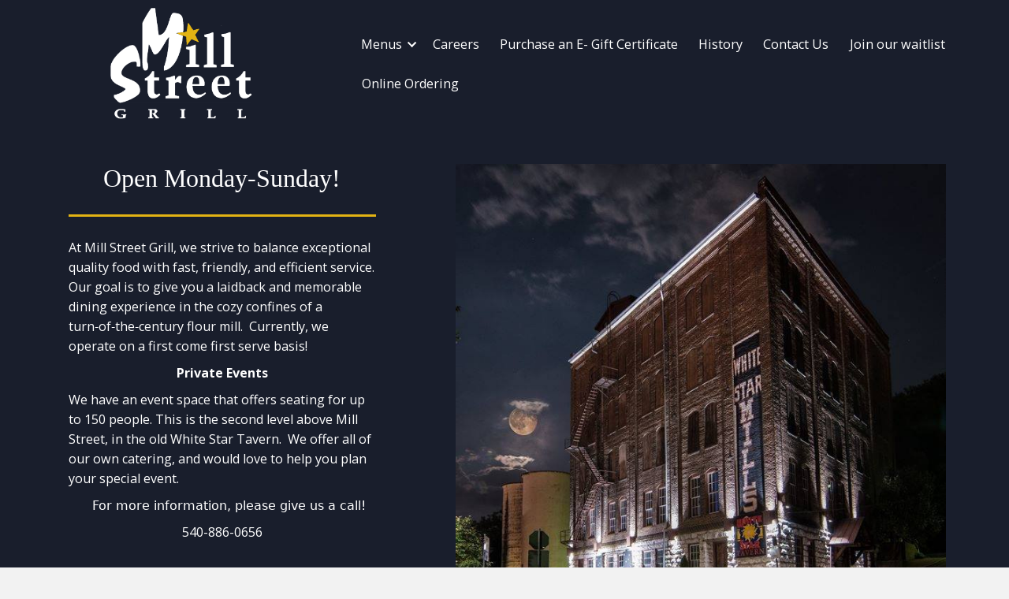

--- FILE ---
content_type: text/html; charset=UTF-8
request_url: https://millstreetgrill.com/
body_size: 18422
content:
<!DOCTYPE html>
<html lang="en-US">
<head> <script>
var gform;gform||(document.addEventListener("gform_main_scripts_loaded",function(){gform.scriptsLoaded=!0}),window.addEventListener("DOMContentLoaded",function(){gform.domLoaded=!0}),gform={domLoaded:!1,scriptsLoaded:!1,initializeOnLoaded:function(o){gform.domLoaded&&gform.scriptsLoaded?o():!gform.domLoaded&&gform.scriptsLoaded?window.addEventListener("DOMContentLoaded",o):document.addEventListener("gform_main_scripts_loaded",o)},hooks:{action:{},filter:{}},addAction:function(o,n,r,t){gform.addHook("action",o,n,r,t)},addFilter:function(o,n,r,t){gform.addHook("filter",o,n,r,t)},doAction:function(o){gform.doHook("action",o,arguments)},applyFilters:function(o){return gform.doHook("filter",o,arguments)},removeAction:function(o,n){gform.removeHook("action",o,n)},removeFilter:function(o,n,r){gform.removeHook("filter",o,n,r)},addHook:function(o,n,r,t,i){null==gform.hooks[o][n]&&(gform.hooks[o][n]=[]);var e=gform.hooks[o][n];null==i&&(i=n+"_"+e.length),gform.hooks[o][n].push({tag:i,callable:r,priority:t=null==t?10:t})},doHook:function(n,o,r){var t;if(r=Array.prototype.slice.call(r,1),null!=gform.hooks[n][o]&&((o=gform.hooks[n][o]).sort(function(o,n){return o.priority-n.priority}),o.forEach(function(o){"function"!=typeof(t=o.callable)&&(t=window[t]),"action"==n?t.apply(null,r):r[0]=t.apply(null,r)})),"filter"==n)return r[0]},removeHook:function(o,n,t,i){var r;null!=gform.hooks[o][n]&&(r=(r=gform.hooks[o][n]).filter(function(o,n,r){return!!(null!=i&&i!=o.tag||null!=t&&t!=o.priority)}),gform.hooks[o][n]=r)}});
</script>

<meta charset="UTF-8" />
<meta name='viewport' content='width=device-width, initial-scale=1.0' />
<meta http-equiv='X-UA-Compatible' content='IE=edge' />
<link rel="profile" href="https://gmpg.org/xfn/11" />
<meta name='robots' content='index, follow, max-image-preview:large, max-snippet:-1, max-video-preview:-1' />
	<style>img:is([sizes="auto" i], [sizes^="auto," i]) { contain-intrinsic-size: 3000px 1500px }</style>
	
	<!-- This site is optimized with the Yoast SEO plugin v26.7 - https://yoast.com/wordpress/plugins/seo/ -->
	<title>American Bistro | Restaurant | Staunton | Mill Street Grill</title>
<link crossorigin data-rocket-preconnect href="https://fonts.googleapis.com" rel="preconnect">
<link crossorigin data-rocket-preconnect href="https://img1.wsimg.com" rel="preconnect"><link rel="preload" data-rocket-preload as="image" href="https://millstreetgrill.com/wp-content/uploads/2022/05/Mill-Street-At-Night-1.jpg" fetchpriority="high">
	<meta name="description" content="Head over to the official website of Mill Street Grill in Staunton, VA for more details on our menu and restaurant." />
	<link rel="canonical" href="https://millstreetgrill.com/" />
	<meta property="og:locale" content="en_US" />
	<meta property="og:type" content="website" />
	<meta property="og:title" content="American Bistro | Restaurant | Staunton | Mill Street Grill" />
	<meta property="og:description" content="Head over to the official website of Mill Street Grill in Staunton, VA for more details on our menu and restaurant." />
	<meta property="og:url" content="https://millstreetgrill.com/" />
	<meta property="og:site_name" content="Mill Street Grill" />
	<meta property="article:modified_time" content="2025-11-06T07:29:12+00:00" />
	<meta property="og:image" content="https://millstreetgrill.com/wp-content/uploads/2022/04/collage1.jpg" />
	<meta property="og:image:width" content="638" />
	<meta property="og:image:height" content="649" />
	<meta property="og:image:type" content="image/jpeg" />
	<meta name="twitter:card" content="summary_large_image" />
	<script type="application/ld+json" class="yoast-schema-graph">{"@context":"https://schema.org","@graph":[{"@type":"WebPage","@id":"https://millstreetgrill.com/","url":"https://millstreetgrill.com/","name":"American Bistro | Restaurant | Staunton | Mill Street Grill","isPartOf":{"@id":"https://millstreetgrill.com/#website"},"primaryImageOfPage":{"@id":"https://millstreetgrill.com/#primaryimage"},"image":{"@id":"https://millstreetgrill.com/#primaryimage"},"thumbnailUrl":"https://millstreetgrill.com/wp-content/uploads/2022/04/collage1.jpg","datePublished":"2022-04-22T21:06:52+00:00","dateModified":"2025-11-06T07:29:12+00:00","description":"Head over to the official website of Mill Street Grill in Staunton, VA for more details on our menu and restaurant.","breadcrumb":{"@id":"https://millstreetgrill.com/#breadcrumb"},"inLanguage":"en-US","potentialAction":[{"@type":"ReadAction","target":["https://millstreetgrill.com/"]}]},{"@type":"ImageObject","inLanguage":"en-US","@id":"https://millstreetgrill.com/#primaryimage","url":"https://millstreetgrill.com/wp-content/uploads/2022/04/collage1.jpg","contentUrl":"https://millstreetgrill.com/wp-content/uploads/2022/04/collage1.jpg","width":638,"height":649},{"@type":"BreadcrumbList","@id":"https://millstreetgrill.com/#breadcrumb","itemListElement":[{"@type":"ListItem","position":1,"name":"Home"}]},{"@type":"WebSite","@id":"https://millstreetgrill.com/#website","url":"https://millstreetgrill.com/","name":"Mill Street Grill","description":"","potentialAction":[{"@type":"SearchAction","target":{"@type":"EntryPoint","urlTemplate":"https://millstreetgrill.com/?s={search_term_string}"},"query-input":{"@type":"PropertyValueSpecification","valueRequired":true,"valueName":"search_term_string"}}],"inLanguage":"en-US"}]}</script>
	<!-- / Yoast SEO plugin. -->


<link rel='dns-prefetch' href='//fonts.googleapis.com' />
<link href='https://fonts.gstatic.com' crossorigin rel='preconnect' />
<link rel="alternate" type="application/rss+xml" title="Mill Street Grill &raquo; Feed" href="https://millstreetgrill.com/feed/" />
<link rel="alternate" type="application/rss+xml" title="Mill Street Grill &raquo; Comments Feed" href="https://millstreetgrill.com/comments/feed/" />
<link rel="preload" href="https://millstreetgrill.com/wp-content/plugins/bb-plugin/fonts/fontawesome/5.15.4/webfonts/fa-solid-900.woff2" as="font" type="font/woff2" crossorigin="anonymous">
<link rel="preload" href="https://millstreetgrill.com/wp-content/plugins/bb-plugin/fonts/fontawesome/5.15.4/webfonts/fa-regular-400.woff2" as="font" type="font/woff2" crossorigin="anonymous">
<link rel="preload" href="https://millstreetgrill.com/wp-content/plugins/bb-plugin/fonts/fontawesome/5.15.4/webfonts/fa-brands-400.woff2" as="font" type="font/woff2" crossorigin="anonymous">
<link rel='stylesheet' id='stripe-main-styles-css' href='https://millstreetgrill.com/wp-content/mu-plugins/vendor/godaddy/mwc-core/assets/css/stripe-settings.css' media='all' />
<style id='wp-emoji-styles-inline-css'>

	img.wp-smiley, img.emoji {
		display: inline !important;
		border: none !important;
		box-shadow: none !important;
		height: 1em !important;
		width: 1em !important;
		margin: 0 0.07em !important;
		vertical-align: -0.1em !important;
		background: none !important;
		padding: 0 !important;
	}
</style>
<link rel='stylesheet' id='wp-block-library-css' href='https://millstreetgrill.com/wp-includes/css/dist/block-library/style.min.css?ver=6.8.3' media='all' />
<style id='wp-block-library-theme-inline-css'>
.wp-block-audio :where(figcaption){color:#555;font-size:13px;text-align:center}.is-dark-theme .wp-block-audio :where(figcaption){color:#ffffffa6}.wp-block-audio{margin:0 0 1em}.wp-block-code{border:1px solid #ccc;border-radius:4px;font-family:Menlo,Consolas,monaco,monospace;padding:.8em 1em}.wp-block-embed :where(figcaption){color:#555;font-size:13px;text-align:center}.is-dark-theme .wp-block-embed :where(figcaption){color:#ffffffa6}.wp-block-embed{margin:0 0 1em}.blocks-gallery-caption{color:#555;font-size:13px;text-align:center}.is-dark-theme .blocks-gallery-caption{color:#ffffffa6}:root :where(.wp-block-image figcaption){color:#555;font-size:13px;text-align:center}.is-dark-theme :root :where(.wp-block-image figcaption){color:#ffffffa6}.wp-block-image{margin:0 0 1em}.wp-block-pullquote{border-bottom:4px solid;border-top:4px solid;color:currentColor;margin-bottom:1.75em}.wp-block-pullquote cite,.wp-block-pullquote footer,.wp-block-pullquote__citation{color:currentColor;font-size:.8125em;font-style:normal;text-transform:uppercase}.wp-block-quote{border-left:.25em solid;margin:0 0 1.75em;padding-left:1em}.wp-block-quote cite,.wp-block-quote footer{color:currentColor;font-size:.8125em;font-style:normal;position:relative}.wp-block-quote:where(.has-text-align-right){border-left:none;border-right:.25em solid;padding-left:0;padding-right:1em}.wp-block-quote:where(.has-text-align-center){border:none;padding-left:0}.wp-block-quote.is-large,.wp-block-quote.is-style-large,.wp-block-quote:where(.is-style-plain){border:none}.wp-block-search .wp-block-search__label{font-weight:700}.wp-block-search__button{border:1px solid #ccc;padding:.375em .625em}:where(.wp-block-group.has-background){padding:1.25em 2.375em}.wp-block-separator.has-css-opacity{opacity:.4}.wp-block-separator{border:none;border-bottom:2px solid;margin-left:auto;margin-right:auto}.wp-block-separator.has-alpha-channel-opacity{opacity:1}.wp-block-separator:not(.is-style-wide):not(.is-style-dots){width:100px}.wp-block-separator.has-background:not(.is-style-dots){border-bottom:none;height:1px}.wp-block-separator.has-background:not(.is-style-wide):not(.is-style-dots){height:2px}.wp-block-table{margin:0 0 1em}.wp-block-table td,.wp-block-table th{word-break:normal}.wp-block-table :where(figcaption){color:#555;font-size:13px;text-align:center}.is-dark-theme .wp-block-table :where(figcaption){color:#ffffffa6}.wp-block-video :where(figcaption){color:#555;font-size:13px;text-align:center}.is-dark-theme .wp-block-video :where(figcaption){color:#ffffffa6}.wp-block-video{margin:0 0 1em}:root :where(.wp-block-template-part.has-background){margin-bottom:0;margin-top:0;padding:1.25em 2.375em}
</style>
<style id='classic-theme-styles-inline-css'>
/*! This file is auto-generated */
.wp-block-button__link{color:#fff;background-color:#32373c;border-radius:9999px;box-shadow:none;text-decoration:none;padding:calc(.667em + 2px) calc(1.333em + 2px);font-size:1.125em}.wp-block-file__button{background:#32373c;color:#fff;text-decoration:none}
</style>
<style id='global-styles-inline-css'>
:root{--wp--preset--aspect-ratio--square: 1;--wp--preset--aspect-ratio--4-3: 4/3;--wp--preset--aspect-ratio--3-4: 3/4;--wp--preset--aspect-ratio--3-2: 3/2;--wp--preset--aspect-ratio--2-3: 2/3;--wp--preset--aspect-ratio--16-9: 16/9;--wp--preset--aspect-ratio--9-16: 9/16;--wp--preset--color--black: #000000;--wp--preset--color--cyan-bluish-gray: #abb8c3;--wp--preset--color--white: #ffffff;--wp--preset--color--pale-pink: #f78da7;--wp--preset--color--vivid-red: #cf2e2e;--wp--preset--color--luminous-vivid-orange: #ff6900;--wp--preset--color--luminous-vivid-amber: #fcb900;--wp--preset--color--light-green-cyan: #7bdcb5;--wp--preset--color--vivid-green-cyan: #00d084;--wp--preset--color--pale-cyan-blue: #8ed1fc;--wp--preset--color--vivid-cyan-blue: #0693e3;--wp--preset--color--vivid-purple: #9b51e0;--wp--preset--gradient--vivid-cyan-blue-to-vivid-purple: linear-gradient(135deg,rgba(6,147,227,1) 0%,rgb(155,81,224) 100%);--wp--preset--gradient--light-green-cyan-to-vivid-green-cyan: linear-gradient(135deg,rgb(122,220,180) 0%,rgb(0,208,130) 100%);--wp--preset--gradient--luminous-vivid-amber-to-luminous-vivid-orange: linear-gradient(135deg,rgba(252,185,0,1) 0%,rgba(255,105,0,1) 100%);--wp--preset--gradient--luminous-vivid-orange-to-vivid-red: linear-gradient(135deg,rgba(255,105,0,1) 0%,rgb(207,46,46) 100%);--wp--preset--gradient--very-light-gray-to-cyan-bluish-gray: linear-gradient(135deg,rgb(238,238,238) 0%,rgb(169,184,195) 100%);--wp--preset--gradient--cool-to-warm-spectrum: linear-gradient(135deg,rgb(74,234,220) 0%,rgb(151,120,209) 20%,rgb(207,42,186) 40%,rgb(238,44,130) 60%,rgb(251,105,98) 80%,rgb(254,248,76) 100%);--wp--preset--gradient--blush-light-purple: linear-gradient(135deg,rgb(255,206,236) 0%,rgb(152,150,240) 100%);--wp--preset--gradient--blush-bordeaux: linear-gradient(135deg,rgb(254,205,165) 0%,rgb(254,45,45) 50%,rgb(107,0,62) 100%);--wp--preset--gradient--luminous-dusk: linear-gradient(135deg,rgb(255,203,112) 0%,rgb(199,81,192) 50%,rgb(65,88,208) 100%);--wp--preset--gradient--pale-ocean: linear-gradient(135deg,rgb(255,245,203) 0%,rgb(182,227,212) 50%,rgb(51,167,181) 100%);--wp--preset--gradient--electric-grass: linear-gradient(135deg,rgb(202,248,128) 0%,rgb(113,206,126) 100%);--wp--preset--gradient--midnight: linear-gradient(135deg,rgb(2,3,129) 0%,rgb(40,116,252) 100%);--wp--preset--font-size--small: 13px;--wp--preset--font-size--medium: 20px;--wp--preset--font-size--large: 36px;--wp--preset--font-size--x-large: 42px;--wp--preset--spacing--20: 0.44rem;--wp--preset--spacing--30: 0.67rem;--wp--preset--spacing--40: 1rem;--wp--preset--spacing--50: 1.5rem;--wp--preset--spacing--60: 2.25rem;--wp--preset--spacing--70: 3.38rem;--wp--preset--spacing--80: 5.06rem;--wp--preset--shadow--natural: 6px 6px 9px rgba(0, 0, 0, 0.2);--wp--preset--shadow--deep: 12px 12px 50px rgba(0, 0, 0, 0.4);--wp--preset--shadow--sharp: 6px 6px 0px rgba(0, 0, 0, 0.2);--wp--preset--shadow--outlined: 6px 6px 0px -3px rgba(255, 255, 255, 1), 6px 6px rgba(0, 0, 0, 1);--wp--preset--shadow--crisp: 6px 6px 0px rgba(0, 0, 0, 1);}:where(.is-layout-flex){gap: 0.5em;}:where(.is-layout-grid){gap: 0.5em;}body .is-layout-flex{display: flex;}.is-layout-flex{flex-wrap: wrap;align-items: center;}.is-layout-flex > :is(*, div){margin: 0;}body .is-layout-grid{display: grid;}.is-layout-grid > :is(*, div){margin: 0;}:where(.wp-block-columns.is-layout-flex){gap: 2em;}:where(.wp-block-columns.is-layout-grid){gap: 2em;}:where(.wp-block-post-template.is-layout-flex){gap: 1.25em;}:where(.wp-block-post-template.is-layout-grid){gap: 1.25em;}.has-black-color{color: var(--wp--preset--color--black) !important;}.has-cyan-bluish-gray-color{color: var(--wp--preset--color--cyan-bluish-gray) !important;}.has-white-color{color: var(--wp--preset--color--white) !important;}.has-pale-pink-color{color: var(--wp--preset--color--pale-pink) !important;}.has-vivid-red-color{color: var(--wp--preset--color--vivid-red) !important;}.has-luminous-vivid-orange-color{color: var(--wp--preset--color--luminous-vivid-orange) !important;}.has-luminous-vivid-amber-color{color: var(--wp--preset--color--luminous-vivid-amber) !important;}.has-light-green-cyan-color{color: var(--wp--preset--color--light-green-cyan) !important;}.has-vivid-green-cyan-color{color: var(--wp--preset--color--vivid-green-cyan) !important;}.has-pale-cyan-blue-color{color: var(--wp--preset--color--pale-cyan-blue) !important;}.has-vivid-cyan-blue-color{color: var(--wp--preset--color--vivid-cyan-blue) !important;}.has-vivid-purple-color{color: var(--wp--preset--color--vivid-purple) !important;}.has-black-background-color{background-color: var(--wp--preset--color--black) !important;}.has-cyan-bluish-gray-background-color{background-color: var(--wp--preset--color--cyan-bluish-gray) !important;}.has-white-background-color{background-color: var(--wp--preset--color--white) !important;}.has-pale-pink-background-color{background-color: var(--wp--preset--color--pale-pink) !important;}.has-vivid-red-background-color{background-color: var(--wp--preset--color--vivid-red) !important;}.has-luminous-vivid-orange-background-color{background-color: var(--wp--preset--color--luminous-vivid-orange) !important;}.has-luminous-vivid-amber-background-color{background-color: var(--wp--preset--color--luminous-vivid-amber) !important;}.has-light-green-cyan-background-color{background-color: var(--wp--preset--color--light-green-cyan) !important;}.has-vivid-green-cyan-background-color{background-color: var(--wp--preset--color--vivid-green-cyan) !important;}.has-pale-cyan-blue-background-color{background-color: var(--wp--preset--color--pale-cyan-blue) !important;}.has-vivid-cyan-blue-background-color{background-color: var(--wp--preset--color--vivid-cyan-blue) !important;}.has-vivid-purple-background-color{background-color: var(--wp--preset--color--vivid-purple) !important;}.has-black-border-color{border-color: var(--wp--preset--color--black) !important;}.has-cyan-bluish-gray-border-color{border-color: var(--wp--preset--color--cyan-bluish-gray) !important;}.has-white-border-color{border-color: var(--wp--preset--color--white) !important;}.has-pale-pink-border-color{border-color: var(--wp--preset--color--pale-pink) !important;}.has-vivid-red-border-color{border-color: var(--wp--preset--color--vivid-red) !important;}.has-luminous-vivid-orange-border-color{border-color: var(--wp--preset--color--luminous-vivid-orange) !important;}.has-luminous-vivid-amber-border-color{border-color: var(--wp--preset--color--luminous-vivid-amber) !important;}.has-light-green-cyan-border-color{border-color: var(--wp--preset--color--light-green-cyan) !important;}.has-vivid-green-cyan-border-color{border-color: var(--wp--preset--color--vivid-green-cyan) !important;}.has-pale-cyan-blue-border-color{border-color: var(--wp--preset--color--pale-cyan-blue) !important;}.has-vivid-cyan-blue-border-color{border-color: var(--wp--preset--color--vivid-cyan-blue) !important;}.has-vivid-purple-border-color{border-color: var(--wp--preset--color--vivid-purple) !important;}.has-vivid-cyan-blue-to-vivid-purple-gradient-background{background: var(--wp--preset--gradient--vivid-cyan-blue-to-vivid-purple) !important;}.has-light-green-cyan-to-vivid-green-cyan-gradient-background{background: var(--wp--preset--gradient--light-green-cyan-to-vivid-green-cyan) !important;}.has-luminous-vivid-amber-to-luminous-vivid-orange-gradient-background{background: var(--wp--preset--gradient--luminous-vivid-amber-to-luminous-vivid-orange) !important;}.has-luminous-vivid-orange-to-vivid-red-gradient-background{background: var(--wp--preset--gradient--luminous-vivid-orange-to-vivid-red) !important;}.has-very-light-gray-to-cyan-bluish-gray-gradient-background{background: var(--wp--preset--gradient--very-light-gray-to-cyan-bluish-gray) !important;}.has-cool-to-warm-spectrum-gradient-background{background: var(--wp--preset--gradient--cool-to-warm-spectrum) !important;}.has-blush-light-purple-gradient-background{background: var(--wp--preset--gradient--blush-light-purple) !important;}.has-blush-bordeaux-gradient-background{background: var(--wp--preset--gradient--blush-bordeaux) !important;}.has-luminous-dusk-gradient-background{background: var(--wp--preset--gradient--luminous-dusk) !important;}.has-pale-ocean-gradient-background{background: var(--wp--preset--gradient--pale-ocean) !important;}.has-electric-grass-gradient-background{background: var(--wp--preset--gradient--electric-grass) !important;}.has-midnight-gradient-background{background: var(--wp--preset--gradient--midnight) !important;}.has-small-font-size{font-size: var(--wp--preset--font-size--small) !important;}.has-medium-font-size{font-size: var(--wp--preset--font-size--medium) !important;}.has-large-font-size{font-size: var(--wp--preset--font-size--large) !important;}.has-x-large-font-size{font-size: var(--wp--preset--font-size--x-large) !important;}
:where(.wp-block-post-template.is-layout-flex){gap: 1.25em;}:where(.wp-block-post-template.is-layout-grid){gap: 1.25em;}
:where(.wp-block-columns.is-layout-flex){gap: 2em;}:where(.wp-block-columns.is-layout-grid){gap: 2em;}
:root :where(.wp-block-pullquote){font-size: 1.5em;line-height: 1.6;}
</style>
<link rel='stylesheet' id='font-awesome-5-css' href='https://millstreetgrill.com/wp-content/plugins/bb-plugin/fonts/fontawesome/5.15.4/css/all.min.css?ver=2.7.4.4' media='all' />
<link rel='stylesheet' id='ultimate-icons-css' href='https://millstreetgrill.com/wp-content/uploads/bb-plugin/icons/ultimate-icons/style.css?ver=2.7.4.4' media='all' />
<link rel='stylesheet' id='jquery-bxslider-css' href='https://millstreetgrill.com/wp-content/plugins/bb-plugin/css/jquery.bxslider.css?ver=2.7.4.4' media='all' />
<link rel='stylesheet' id='fl-builder-layout-30-css' href='https://millstreetgrill.com/wp-content/uploads/bb-plugin/cache/30-layout.css?ver=d1ed6586f1ed758a0ea363005342f85a' media='all' />
<link rel='stylesheet' id='woocommerce-layout-css' href='https://millstreetgrill.com/wp-content/plugins/woocommerce/assets/css/woocommerce-layout.css?ver=10.4.3' media='all' />
<link rel='stylesheet' id='woocommerce-smallscreen-css' href='https://millstreetgrill.com/wp-content/plugins/woocommerce/assets/css/woocommerce-smallscreen.css?ver=10.4.3' media='only screen and (max-width: 767px)' />
<link rel='stylesheet' id='woocommerce-general-css' href='https://millstreetgrill.com/wp-content/plugins/woocommerce/assets/css/woocommerce.css?ver=10.4.3' media='all' />
<style id='woocommerce-inline-inline-css'>
.woocommerce form .form-row .required { visibility: visible; }
</style>
<link rel='stylesheet' id='wp-job-manager-job-listings-css' href='https://millstreetgrill.com/wp-content/plugins/wp-job-manager/assets/dist/css/job-listings.css?ver=598383a28ac5f9f156e4' media='all' />
<link rel='stylesheet' id='wp-components-css' href='https://millstreetgrill.com/wp-includes/css/dist/components/style.min.css?ver=6.8.3' media='all' />
<link rel='stylesheet' id='godaddy-styles-css' href='https://millstreetgrill.com/wp-content/mu-plugins/vendor/wpex/godaddy-launch/includes/Dependencies/GoDaddy/Styles/build/latest.css?ver=2.0.2' media='all' />
<link rel='stylesheet' id='fl-builder-layout-bundle-7f0f2e2dfc1116d4b3dca4866a2b5dd1-css' href='https://millstreetgrill.com/wp-content/uploads/bb-plugin/cache/7f0f2e2dfc1116d4b3dca4866a2b5dd1-layout-bundle.css?ver=2.7.4.4-1.4.9.2' media='all' />
<link rel='stylesheet' id='gd-core-css' href='https://millstreetgrill.com/wp-content/plugins/pws-core/public/css/GD-cORe-public.css?ver=4.0.1' media='all' />
<link rel='stylesheet' id='jquery-magnificpopup-css' href='https://millstreetgrill.com/wp-content/plugins/bb-plugin/css/jquery.magnificpopup.min.css?ver=2.7.4.4' media='all' />
<link rel='stylesheet' id='base-css' href='https://millstreetgrill.com/wp-content/themes/bb-theme/css/base.min.css?ver=1.7.14' media='all' />
<link rel='stylesheet' id='fl-automator-skin-css' href='https://millstreetgrill.com/wp-content/uploads/bb-theme/skin-6967fe2f6f523.css?ver=1.7.14' media='all' />
<link rel='stylesheet' id='pp-animate-css' href='https://millstreetgrill.com/wp-content/plugins/bbpowerpack/assets/css/animate.min.css?ver=3.5.1' media='all' />
<link rel='stylesheet' id='fl-builder-google-fonts-c6fcdde087c9ccb6a474b897f98c680a-css' href='//fonts.googleapis.com/css?family=Open+Sans%3A300%2C400%2C700%2C400&#038;ver=6.8.3' media='all' />
<script src="https://millstreetgrill.com/wp-includes/js/jquery/jquery.min.js?ver=3.7.1" id="jquery-core-js"></script>
<script src="https://millstreetgrill.com/wp-includes/js/jquery/jquery-migrate.min.js?ver=3.4.1" id="jquery-migrate-js"></script>
<script src="https://millstreetgrill.com/wp-content/plugins/woocommerce/assets/js/jquery-blockui/jquery.blockUI.min.js?ver=2.7.0-wc.10.4.3" id="wc-jquery-blockui-js" defer data-wp-strategy="defer"></script>
<script id="wc-add-to-cart-js-extra">
var wc_add_to_cart_params = {"ajax_url":"\/wp-admin\/admin-ajax.php","wc_ajax_url":"\/?wc-ajax=%%endpoint%%","i18n_view_cart":"View cart","cart_url":"https:\/\/millstreetgrill.com\/cart\/","is_cart":"","cart_redirect_after_add":"no"};
</script>
<script src="https://millstreetgrill.com/wp-content/plugins/woocommerce/assets/js/frontend/add-to-cart.min.js?ver=10.4.3" id="wc-add-to-cart-js" defer data-wp-strategy="defer"></script>
<script src="https://millstreetgrill.com/wp-content/plugins/woocommerce/assets/js/js-cookie/js.cookie.min.js?ver=2.1.4-wc.10.4.3" id="wc-js-cookie-js" defer data-wp-strategy="defer"></script>
<script id="woocommerce-js-extra">
var woocommerce_params = {"ajax_url":"\/wp-admin\/admin-ajax.php","wc_ajax_url":"\/?wc-ajax=%%endpoint%%","i18n_password_show":"Show password","i18n_password_hide":"Hide password"};
</script>
<script src="https://millstreetgrill.com/wp-content/plugins/woocommerce/assets/js/frontend/woocommerce.min.js?ver=10.4.3" id="woocommerce-js" defer data-wp-strategy="defer"></script>
<script src="https://millstreetgrill.com/wp-content/plugins/pws-core/public/js/GD-cORe-public.js?ver=4.0.1" id="gd-core-js"></script>
<link rel="https://api.w.org/" href="https://millstreetgrill.com/wp-json/" /><link rel="alternate" title="JSON" type="application/json" href="https://millstreetgrill.com/wp-json/wp/v2/pages/30" /><link rel="EditURI" type="application/rsd+xml" title="RSD" href="https://millstreetgrill.com/xmlrpc.php?rsd" />
<link rel='shortlink' href='https://millstreetgrill.com/' />
<link rel="alternate" title="oEmbed (JSON)" type="application/json+oembed" href="https://millstreetgrill.com/wp-json/oembed/1.0/embed?url=https%3A%2F%2Fmillstreetgrill.com%2F" />
<link rel="alternate" title="oEmbed (XML)" type="text/xml+oembed" href="https://millstreetgrill.com/wp-json/oembed/1.0/embed?url=https%3A%2F%2Fmillstreetgrill.com%2F&#038;format=xml" />
		<script>
			var bb_powerpack = {
				search_term: '',
				version: '2.34.6',
				getAjaxUrl: function() { return atob( 'aHR0cHM6Ly9taWxsc3RyZWV0Z3JpbGwuY29tL3dwLWFkbWluL2FkbWluLWFqYXgucGhw' ); },
				callback: function() {}
			};
		</script>
			<noscript><style>.woocommerce-product-gallery{ opacity: 1 !important; }</style></noscript>
	<link rel="icon" href="https://millstreetgrill.com/wp-content/uploads/2024/10/cropped-MillStreetGrill_Logos_Print-32x32.jpg" sizes="32x32" />
<link rel="icon" href="https://millstreetgrill.com/wp-content/uploads/2024/10/cropped-MillStreetGrill_Logos_Print-192x192.jpg" sizes="192x192" />
<link rel="apple-touch-icon" href="https://millstreetgrill.com/wp-content/uploads/2024/10/cropped-MillStreetGrill_Logos_Print-180x180.jpg" />
<meta name="msapplication-TileImage" content="https://millstreetgrill.com/wp-content/uploads/2024/10/cropped-MillStreetGrill_Logos_Print-270x270.jpg" />
		<style id="wp-custom-css">
			/* NAVIGATION */
.header-menu-nav ul#menu-main li.menu-item > ul.sub-menu li.menu-item a:before {visibility: hidden;}
.header-menu-full i.fas.fa-times {color: #fff;}
.header-menu-full i.fas.fa-times:hover {color: #e2e2e2;}
/* PAGE SPECIFIC*/
.contact-info span.fl-icon i {border-radius: 0% !important;}
/*-------------------------------
        LARGE SCREENS ONLY
---------------------------------*/
@media screen and (min-width: 769px){ 
.breakline-lg{display:block;}
}
/*LAPTOP SCREEN*/
@media screen and (max-width: 1366px) and (min-width: 1280px){
body .fl-page {zoom:90%;}
}
/*TABLET SCREENS AND SMALLER*/
@media only screen and (max-width:768px) {
.breakline-lg{display:inline;}
.fl-col-group.fl-col-group-responsive-reversed {
display: -webkit-box;
display: -moz-box;
display: -ms-flexbox;
display: -moz-flex;
display: -webkit-flex;
display: flex;
flex-flow: row wrap;
-ms-box-orient: horizontal;
-webkit-flex-flow: row wrap;
}
.fl-col-group-responsive-reversed .fl-col:nth-of-type(1) {
-webkit-box-ordinal-group: 12;
-moz-box-ordinal-group: 12;
-ms-flex-order: 12;
-webkit-order: 12;
order: 12;
}
.fl-col-group-responsive-reversed .fl-col:nth-of-type(2) {
-webkit-box-ordinal-group: 11;
-moz-box-ordinal-group: 11;
-ms-flex-order: 11;
-webkit-order: 11;
order: 11;
}
.jampacked-menu .uabb-infobox-title-wrap h3,
.jampacked-menu .uabb-infobox-text.uabb-text-editor p {text-align: center;}
.hero-section > .fl-row-content-wrap:after {background-image: linear-gradient(180deg, rgba(255,255,255,0.7) 0%, rgba(255,255,255,0) 100%);}
}

.fl-node-60dc9ffca93fc .menu .fl-has-submenu .sub-menu {
	bottom: 100%;
	top: inherit !important;
}		</style>
		<style id="rocket-lazyrender-inline-css">[data-wpr-lazyrender] {content-visibility: auto;}</style><meta name="generator" content="WP Rocket 3.19.0.1" data-wpr-features="wpr_preconnect_external_domains wpr_automatic_lazy_rendering wpr_oci wpr_image_dimensions wpr_preload_links" /></head>
<body class="home wp-singular page-template-default page page-id-30 wp-theme-bb-theme theme-bb-theme fl-builder woocommerce-no-js fl-theme-builder-header fl-theme-builder-header-header-simple-logo-menu-cta fl-theme-builder-footer fl-theme-builder-footer-footer-1-basic-menu-socials-copyright-logo fl-framework-base fl-preset-default fl-full-width fl-scroll-to-top fl-search-active beaver-builder-theme" itemscope="itemscope" itemtype="https://schema.org/WebPage">
<a aria-label="Skip to content" class="fl-screen-reader-text" href="#fl-main-content">Skip to content</a><div  class="fl-page">
	<header  class="fl-builder-content fl-builder-content-6 fl-builder-global-templates-locked" data-post-id="6" data-type="header" data-sticky="0" data-sticky-on="" data-sticky-breakpoint="medium" data-shrink="0" data-overlay="0" data-overlay-bg="transparent" data-shrink-image-height="50px" role="banner" itemscope="itemscope" itemtype="http://schema.org/WPHeader"><div  class="fl-row fl-row-full-width fl-row-bg-color fl-node-60dc9d7e7647e fl-row-default-height fl-row-align-center headmain" data-node="60dc9d7e7647e">
	<div class="fl-row-content-wrap">
		<div class="uabb-row-separator uabb-top-row-separator" >
</div>
						<div class="fl-row-content fl-row-fixed-width fl-node-content">
		
<div class="fl-col-group fl-node-60dc9d7e76481 fl-col-group-equal-height fl-col-group-align-center fl-col-group-custom-width" data-node="60dc9d7e76481">
			<div class="fl-col fl-node-60dc9d7e76485 fl-col-small fl-col-small-full-width fl-col-small-custom-width" data-node="60dc9d7e76485">
	<div class="fl-col-content fl-node-content"><div class="fl-module fl-module-photo fl-node-60dc9d7e76483" data-node="60dc9d7e76483">
	<div class="fl-module-content fl-node-content">
		<div class="fl-photo fl-photo-align-center" itemscope itemtype="https://schema.org/ImageObject">
	<div class="fl-photo-content fl-photo-img-png">
				<a href="https://millstreetgrill.com" target="_self" itemprop="url">
				<img loading="lazy" decoding="async" class="fl-photo-img wp-image-323 size-full" src="https://millstreetgrill.com/wp-content/uploads/2022/04/Mill-Street-Logo-DARK.png" alt="Mill Street Logo DARK" itemprop="image" height="1005" width="1203" title="Mill Street Logo DARK"  data-no-lazy="1" srcset="https://millstreetgrill.com/wp-content/uploads/2022/04/Mill-Street-Logo-DARK.png 1203w, https://millstreetgrill.com/wp-content/uploads/2022/04/Mill-Street-Logo-DARK-600x501.png 600w, https://millstreetgrill.com/wp-content/uploads/2022/04/Mill-Street-Logo-DARK-300x251.png 300w, https://millstreetgrill.com/wp-content/uploads/2022/04/Mill-Street-Logo-DARK-1024x855.png 1024w, https://millstreetgrill.com/wp-content/uploads/2022/04/Mill-Street-Logo-DARK-768x642.png 768w" sizes="auto, (max-width: 1203px) 100vw, 1203px" />
				</a>
					</div>
	</div>
	</div>
</div>
</div>
</div>
			<div class="fl-col fl-node-60dc9d7e7648a fl-col-small-custom-width header-menu-nav" data-node="60dc9d7e7648a">
	<div class="fl-col-content fl-node-content"><div class="fl-module fl-module-menu fl-node-7cxjadeyn3ks header-menu-full" data-node="7cxjadeyn3ks">
	<div class="fl-module-content fl-node-content">
		<div class="fl-menu fl-menu-responsive-toggle-medium-mobile fl-menu-responsive-flyout-overlay fl-flyout-right">
	<button class="fl-menu-mobile-toggle hamburger" aria-label="Menu"><span class="fl-menu-icon svg-container"><svg version="1.1" class="hamburger-menu" xmlns="http://www.w3.org/2000/svg" xmlns:xlink="http://www.w3.org/1999/xlink" viewBox="0 0 512 512">
<rect class="fl-hamburger-menu-top" width="512" height="102"/>
<rect class="fl-hamburger-menu-middle" y="205" width="512" height="102"/>
<rect class="fl-hamburger-menu-bottom" y="410" width="512" height="102"/>
</svg>
</span></button>	<div class="fl-clear"></div>
	<nav aria-label="Menu" itemscope="itemscope" itemtype="https://schema.org/SiteNavigationElement"><ul id="menu-dinner-features" class="menu fl-menu-horizontal fl-toggle-arrows"><li id="menu-item-37" class="menu-item menu-item-type-custom menu-item-object-custom menu-item-has-children fl-has-submenu"><div class="fl-has-submenu-container"><a>Menus</a><span class="fl-menu-toggle"></span></div><ul class="sub-menu">	<li id="menu-item-38" class="menu-item menu-item-type-custom menu-item-object-custom"><a target="_blank" href="https://millstreetgrill.com/wp-content/uploads/2025/02/New-Menu-13.pdf">Regular Menu</a></li>	<li id="menu-item-39" class="menu-item menu-item-type-custom menu-item-object-custom"><a target="_blank" href="https://millstreetgrill.com/wp-content/uploads/2026/01/1.16.26-Features.pdf">Daily Features</a></li>	<li id="menu-item-41" class="menu-item menu-item-type-custom menu-item-object-custom"><a target="_blank" href="https://millstreetgrill.com/wp-content/uploads/2025/07/Beer-and-Wine-Bottle-List-6.pdf">Wine &#038; Beer List</a></li></ul></li><li id="menu-item-43" class="menu-item menu-item-type-post_type menu-item-object-page"><a href="https://millstreetgrill.com/careers/">Careers</a></li><li id="menu-item-436" class="menu-item menu-item-type-custom menu-item-object-custom"><a target="_blank" href="https://www.toasttab.com/millstreetgrill/giftcards">Purchase an E- Gift Certificate</a></li><li id="menu-item-448" class="menu-item menu-item-type-post_type menu-item-object-page"><a href="https://millstreetgrill.com/history/">History</a></li><li id="menu-item-45" class="menu-item menu-item-type-post_type menu-item-object-page"><a href="https://millstreetgrill.com/contact-us/">Contact Us</a></li><li id="menu-item-1550" class="menu-item menu-item-type-custom menu-item-object-custom"><a href="https://tables.toasttab.com/restaurants/816a2919-d0dc-4bad-9547-adb1a6f7d3c9/joinWaitlist">Join our waitlist</a></li><li id="menu-item-1859" class="menu-item menu-item-type-custom menu-item-object-custom"><a href="https://www.toasttab.com/millstreetgrill">Online Ordering</a></li></ul></nav></div>
	</div>
</div>
</div>
</div>
	</div>
		</div>
	</div>
</div>
</header><div  class="uabb-js-breakpoint" style="display: none;"></div>	<div  id="fl-main-content" class="fl-page-content" itemprop="mainContentOfPage" role="main">

		
<div  class="fl-content-full container">
	<div class="row">
		<div class="fl-content col-md-12">
			<article class="fl-post post-30 page type-page status-publish has-post-thumbnail hentry" id="fl-post-30" itemscope="itemscope" itemtype="https://schema.org/CreativeWork">

			<div class="fl-post-content clearfix" itemprop="text">
		<div class="fl-builder-content fl-builder-content-30 fl-builder-content-primary fl-builder-global-templates-locked" data-post-id="30"><div class="fl-row fl-row-full-width fl-row-bg-color fl-node-yrewdfmq0l1i fl-row-default-height fl-row-align-center" data-node="yrewdfmq0l1i">
	<div class="fl-row-content-wrap">
		<div class="uabb-row-separator uabb-top-row-separator" >
</div>
						<div class="fl-row-content fl-row-fixed-width fl-node-content">
		
<div class="fl-col-group fl-node-e9qzhkcg7xmv" data-node="e9qzhkcg7xmv">
			<div class="fl-col fl-node-fpn0s7e4r2hc" data-node="fpn0s7e4r2hc">
	<div class="fl-col-content fl-node-content"><div class="fl-module fl-module-pp-heading fl-node-w4s5bypxfzm6" data-node="w4s5bypxfzm6">
	<div class="fl-module-content fl-node-content">
		<div class="pp-heading-content">
		<div class="pp-heading  pp-center">
		
		<p class="heading-title">

			
			<span class="title-text pp-primary-title"></span>

			
			
		</p>

		
		<div class="pp-heading-separator line_with_icon pp-center">
				<div class="pp-heading-separator-wrapper">
			<div class="pp-heading-separator-align">
				<div class="pp-heading-separator-icon">
							<i class="fas fa-star pp-separator-font-icon"></i>
						</div>
			</div>
		</div>
				</div>
		
	</div>

	
	</div>
	</div>
</div>
</div>
</div>
	</div>

<div class="fl-col-group fl-node-x2b1ejzy9cvq" data-node="x2b1ejzy9cvq">
			<div class="fl-col fl-node-ka48iyemu3v9 fl-col-small fl-col-small-full-width" data-node="ka48iyemu3v9">
	<div class="fl-col-content fl-node-content"><div class="fl-module fl-module-pp-heading fl-node-ehu26pziyaoc" data-node="ehu26pziyaoc">
	<div class="fl-module-content fl-node-content">
		<div class="pp-heading-content">
		<div class="pp-heading  pp-left pp-dual-heading">
		
		<h6 class="heading-title">

			
			<span class="title-text pp-primary-title">Open Monday-Sunday!</span>

											<span class="title-text pp-secondary-title"></span>
			
			
		</h6>

		
		<div class="pp-heading-separator line_only pp-left">
				<span class="pp-separator-line"></span>
				</div>
		
	</div>

			<div class="pp-sub-heading">
			<p>At Mill Street Grill, we strive to balance exceptional quality food with fast, friendly, and efficient service. Our goal is to give you a laidback and memorable dining experience in the cozy confines of a turn‑of‑the‑century flour mill.  Currently, we operate on a first come first serve basis! </p><p style="text-align: center;"><strong>Private Events</strong></p><p>We have an event space that offers seating for up to 150 people. This is the second level above Mill Street, in the old White Star Tavern.  We offer all of our own catering, and would love to help you plan your special event. </p><p><span style="font-family: system-ui, -apple-system, BlinkMacSystemFont, 'Segoe UI', Roboto, Oxygen, Ubuntu, Cantarell, 'Open Sans', 'Helvetica Neue', sans-serif;">      For more information, please give us a call! </span></p><p style="text-align: center;">540-886-0656</p>		</div>
	
	</div>
	</div>
</div>
</div>
</div>
			<div class="fl-col fl-node-zsa7wco64jv8" data-node="zsa7wco64jv8">
	<div class="fl-col-content fl-node-content"><div class="fl-module fl-module-photo fl-node-jtklug53vy8a" data-node="jtklug53vy8a">
	<div class="fl-module-content fl-node-content">
		<div class="fl-photo fl-photo-align-center" itemscope itemtype="https://schema.org/ImageObject">
	<div class="fl-photo-content fl-photo-img-jpg">
				<img fetchpriority="high" decoding="async" class="fl-photo-img wp-image-310 size-full" src="https://millstreetgrill.com/wp-content/uploads/2022/05/Mill-Street-At-Night-1.jpg" alt="Mill Street At Night (1)" itemprop="image" height="720" width="690" title="Mill Street At Night (1)" srcset="https://millstreetgrill.com/wp-content/uploads/2022/05/Mill-Street-At-Night-1.jpg 690w, https://millstreetgrill.com/wp-content/uploads/2022/05/Mill-Street-At-Night-1-600x626.jpg 600w, https://millstreetgrill.com/wp-content/uploads/2022/05/Mill-Street-At-Night-1-288x300.jpg 288w" sizes="(max-width: 690px) 100vw, 690px" />
					</div>
	</div>
	</div>
</div>
</div>
</div>
	</div>
		</div>
	</div>
</div>
<div class="fl-row fl-row-full-width fl-row-bg-color fl-node-8kmijodnhr0f fl-row-default-height fl-row-align-center" data-node="8kmijodnhr0f">
	<div class="fl-row-content-wrap">
		<div class="uabb-row-separator uabb-top-row-separator" >
</div>
						<div class="fl-row-content fl-row-fixed-width fl-node-content">
		
<div class="fl-col-group fl-node-cm25vt0h4ob6" data-node="cm25vt0h4ob6">
			<div class="fl-col fl-node-5i9elsyja1mg" data-node="5i9elsyja1mg">
	<div class="fl-col-content fl-node-content"><div class="fl-module fl-module-pp-heading fl-node-wul6ho4fzr5c" data-node="wul6ho4fzr5c">
	<div class="fl-module-content fl-node-content">
		<div class="pp-heading-content">
		<div class="pp-heading  pp-center">
		
		<div class="pp-heading-separator line_only pp-center">
				<span class="pp-separator-line"></span>
				</div>
		
		<h1 class="heading-title">

			
			<span class="title-text pp-primary-title">Our Menu Offers Something for Everyone!</span>

			
			
		</h1>

		
	</div>

	
	</div>
	</div>
</div>
</div>
</div>
	</div>

<div class="fl-col-group fl-node-n7qxwjiazhyp" data-node="n7qxwjiazhyp">
			<div class="fl-col fl-node-204tdoery1g6 fl-col-small fl-col-small-full-width" data-node="204tdoery1g6">
	<div class="fl-col-content fl-node-content"><div class="fl-module fl-module-info-box fl-node-g8nrx9koa41d jampacked-menu" data-node="g8nrx9koa41d">
	<div class="fl-module-content fl-node-content">
		<div class="uabb-module-content uabb-infobox infobox-left infobox-responsive-center infobox-has-photo infobox-photo-above-title ">
	<div class="uabb-infobox-left-right-wrap">
	<div class="uabb-infobox-content">
			<div class="uabb-module-content uabb-imgicon-wrap">		
					<div class="uabb-image
		 uabb-image-crop-simple		" itemscope itemtype="https://schema.org/ImageObject">
			<div class="uabb-image-content">
				<img loading="lazy" decoding="async" width="1920" height="1081" class="uabb-photo-img wp-image-1630 size-full" src="https://millstreetgrill.com/wp-content/uploads/2024/10/P1100028-scaled.jpg" alt="P1100028" title="P1100028" itemprop="image" srcset="https://millstreetgrill.com/wp-content/uploads/2024/10/P1100028-scaled.jpg 1920w, https://millstreetgrill.com/wp-content/uploads/2024/10/P1100028-300x169.jpg 300w, https://millstreetgrill.com/wp-content/uploads/2024/10/P1100028-1024x577.jpg 1024w, https://millstreetgrill.com/wp-content/uploads/2024/10/P1100028-768x433.jpg 768w, https://millstreetgrill.com/wp-content/uploads/2024/10/P1100028-1536x865.jpg 1536w, https://millstreetgrill.com/wp-content/uploads/2024/10/P1100028-2048x1154.jpg 2048w, https://millstreetgrill.com/wp-content/uploads/2024/10/P1100028-600x338.jpg 600w" sizes="auto, (max-width: 1920px) 100vw, 1920px" />
			</div>
		</div>

		</div><div class='uabb-infobox-title-wrap'><h3 class="uabb-infobox-title">All-American Favorites</h3></div>			<div class="uabb-infobox-text-wrap">
				<div class="uabb-infobox-text uabb-text-editor"><p>We serve amazing steaks which are all fresh, cut in-house, and grilled to order. You’ll also have to try the delectable dishes we make using fresh batches of seafood that arrive daily at our grill.</p>
</div>			</div>
						</div>	</div>
</div>
	</div>
</div>
</div>
</div>
			<div class="fl-col fl-node-948tucad67sq fl-col-small fl-col-small-full-width" data-node="948tucad67sq">
	<div class="fl-col-content fl-node-content"><div class="fl-module fl-module-info-box fl-node-ls9jdt04bzuq jampacked-menu" data-node="ls9jdt04bzuq">
	<div class="fl-module-content fl-node-content">
		<div class="uabb-module-content uabb-infobox infobox-left infobox-responsive-center infobox-has-photo infobox-photo-above-title ">
	<div class="uabb-infobox-left-right-wrap">
	<div class="uabb-infobox-content">
			<div class="uabb-module-content uabb-imgicon-wrap">		
					<div class="uabb-image
		 uabb-image-crop-simple		" itemscope itemtype="https://schema.org/ImageObject">
			<div class="uabb-image-content">
				<img loading="lazy" decoding="async" width="1916" height="1080" class="uabb-photo-img wp-image-1631 size-full" src="https://millstreetgrill.com/wp-content/uploads/2024/10/Seafood-pasta-MSG-scaled.jpg" alt="Seafood pasta MSG" title="Seafood pasta MSG" itemprop="image" srcset="https://millstreetgrill.com/wp-content/uploads/2024/10/Seafood-pasta-MSG-scaled.jpg 1916w, https://millstreetgrill.com/wp-content/uploads/2024/10/Seafood-pasta-MSG-300x169.jpg 300w, https://millstreetgrill.com/wp-content/uploads/2024/10/Seafood-pasta-MSG-1024x577.jpg 1024w, https://millstreetgrill.com/wp-content/uploads/2024/10/Seafood-pasta-MSG-768x433.jpg 768w, https://millstreetgrill.com/wp-content/uploads/2024/10/Seafood-pasta-MSG-1536x866.jpg 1536w, https://millstreetgrill.com/wp-content/uploads/2024/10/Seafood-pasta-MSG-600x338.jpg 600w" sizes="auto, (max-width: 1916px) 100vw, 1916px" />
			</div>
		</div>

		</div><div class='uabb-infobox-title-wrap'><h3 class="uabb-infobox-title">Exciting Pasta Varieties</h3></div>			<div class="uabb-infobox-text-wrap">
				<div class="uabb-infobox-text uabb-text-editor"><p>We invite you to give our fantastic pasta dishes a try. Our menu is stocked with a wide assortment of incredible styles, flavor combinations, and must-try noodle dishes for all tastes and palates.</p>
</div>			</div>
						</div>	</div>
</div>
	</div>
</div>
</div>
</div>
			<div class="fl-col fl-node-r4fiebs5d3hl fl-col-small fl-col-small-full-width" data-node="r4fiebs5d3hl">
	<div class="fl-col-content fl-node-content"><div class="fl-module fl-module-info-box fl-node-9tli6wsepmvx jampacked-menu" data-node="9tli6wsepmvx">
	<div class="fl-module-content fl-node-content">
		<div class="uabb-module-content uabb-infobox infobox-left infobox-responsive-center infobox-has-photo infobox-photo-above-title ">
	<div class="uabb-infobox-left-right-wrap">
	<div class="uabb-infobox-content">
			<div class="uabb-module-content uabb-imgicon-wrap">		
					<div class="uabb-image
		 uabb-image-crop-simple		" itemscope itemtype="https://schema.org/ImageObject">
			<div class="uabb-image-content">
				<img loading="lazy" decoding="async" width="1920" height="1081" class="uabb-photo-img wp-image-2150 size-full" src="https://millstreetgrill.com/wp-content/uploads/2025/11/P1099301-1-scaled-1.webp" alt="P1099301-1-scaled" title="P1099301-1-scaled" itemprop="image" srcset="https://millstreetgrill.com/wp-content/uploads/2025/11/P1099301-1-scaled-1.webp 1920w, https://millstreetgrill.com/wp-content/uploads/2025/11/P1099301-1-scaled-1-300x169.webp 300w, https://millstreetgrill.com/wp-content/uploads/2025/11/P1099301-1-scaled-1-1024x577.webp 1024w, https://millstreetgrill.com/wp-content/uploads/2025/11/P1099301-1-scaled-1-768x432.webp 768w, https://millstreetgrill.com/wp-content/uploads/2025/11/P1099301-1-scaled-1-1536x865.webp 1536w, https://millstreetgrill.com/wp-content/uploads/2025/11/P1099301-1-scaled-1-600x338.webp 600w" sizes="auto, (max-width: 1920px) 100vw, 1920px" />
			</div>
		</div>

		</div><div class='uabb-infobox-title-wrap'><h3 class="uabb-infobox-title">Our Signature Special</h3></div>			<div class="uabb-infobox-text-wrap">
				<div class="uabb-infobox-text uabb-text-editor"><p>Diners travel far and wide for our barbecue baby back ribs, which have been a mainstay on our menu for years. We cook the meat until they are tender, so you always get that fall-off-the-bone goodness with every bite.</p>
</div>			</div>
						</div>	</div>
</div>
	</div>
</div>
</div>
</div>
	</div>
		</div>
	</div>
</div>
<div class="fl-row fl-row-full-width fl-row-bg-color fl-node-u8jimqyngz2a fl-row-default-height fl-row-align-center" data-node="u8jimqyngz2a">
	<div class="fl-row-content-wrap">
		<div class="uabb-row-separator uabb-top-row-separator" >
</div>
						<div class="fl-row-content fl-row-fixed-width fl-node-content">
		
<div class="fl-col-group fl-node-8us4va7tbw3k" data-node="8us4va7tbw3k">
			<div class="fl-col fl-node-j89pknt1gmrv fl-col-has-cols" data-node="j89pknt1gmrv">
	<div class="fl-col-content fl-node-content">
<div class="fl-col-group fl-node-4widepxva1gm fl-col-group-nested" data-node="4widepxva1gm">
			<div class="fl-col fl-node-rxb5ztnju197" data-node="rxb5ztnju197">
	<div class="fl-col-content fl-node-content"><div class="fl-module fl-module-pp-heading fl-node-i4jr0ox95cdz" data-node="i4jr0ox95cdz">
	<div class="fl-module-content fl-node-content">
		<div class="pp-heading-content">
		<div class="pp-heading  pp-center">
		
		<div class="pp-heading-separator line_with_icon pp-center">
				<div class="pp-heading-separator-wrapper">
			<div class="pp-heading-separator-align">
				<div class="pp-heading-separator-icon">
							<i class="fas fa-star pp-separator-font-icon"></i>
						</div>
			</div>
		</div>
				</div>
		
		<h2 class="heading-title">

			
			<span class="title-text pp-primary-title">Our Customers Say...</span>

			
			
		</h2>

		
	</div>

			<div class="pp-sub-heading">
			<p><span style="font-size: 20px;"><strong>Nearly 1,700 google reviews</strong></span><br /><span style="font-size: 20px;"><strong>Almost 500 yelp reviews<br />Countless 5 star ratings!</strong></span></p>		</div>
	
	</div>
	</div>
</div>
<div class="fl-module fl-module-rich-text fl-node-thxkmrdg1iw9" data-node="thxkmrdg1iw9">
	<div class="fl-module-content fl-node-content">
		<div class="fl-rich-text">
	</div>
	</div>
</div>
</div>
</div>
	</div>
</div>
</div>
	</div>

<div class="fl-col-group fl-node-mjwltc3ezgxr fl-col-group-equal-height fl-col-group-align-top fl-col-group-custom-width fl-col-group-responsive-reversed" data-node="mjwltc3ezgxr">
			<div class="fl-col fl-node-lpbaqyjxuo79 fl-col-small-custom-width fl-col-has-cols" data-node="lpbaqyjxuo79">
	<div class="fl-col-content fl-node-content">
<div class="fl-col-group fl-node-ciqh95kj43sv fl-col-group-nested" data-node="ciqh95kj43sv">
			<div class="fl-col fl-node-r09hxbm3actd" data-node="r09hxbm3actd">
	<div class="fl-col-content fl-node-content"></div>
</div>
	</div>
<div class="fl-module fl-module-photo fl-node-5lozk2auh6n3" data-node="5lozk2auh6n3">
	<div class="fl-module-content fl-node-content">
		<div class="fl-photo fl-photo-crop-square fl-photo-align-center" itemscope itemtype="https://schema.org/ImageObject">
	<div class="fl-photo-content fl-photo-img-png">
				<img width="1" height="1" decoding="async" class="fl-photo-img" src="https://millstreetgrill.com/wp-content/plugins/bb-plugin/img/pixel.png" alt="" itemprop="image"  />
					</div>
	</div>
	</div>
</div>

<div class="fl-col-group fl-node-wbxpk9fund2z fl-col-group-nested" data-node="wbxpk9fund2z">
			<div class="fl-col fl-node-hvc4alfsxn1j" data-node="hvc4alfsxn1j">
	<div class="fl-col-content fl-node-content"></div>
</div>
	</div>
<div class="fl-module fl-module-photo fl-node-h6povx5lnfzj" data-node="h6povx5lnfzj">
	<div class="fl-module-content fl-node-content">
		<div class="fl-photo fl-photo-align-center" itemscope itemtype="https://schema.org/ImageObject">
	<div class="fl-photo-content fl-photo-img-png">
				<img width="1" height="1" decoding="async" class="fl-photo-img" src="https://millstreetgrill.com/wp-content/plugins/bb-plugin/img/pixel.png" alt="" itemprop="image"  />
					</div>
	</div>
	</div>
</div>
</div>
</div>
			<div class="fl-col fl-node-ls0rohik9jg5 fl-col-small fl-col-small-full-width fl-col-small-custom-width fl-col-has-cols" data-node="ls0rohik9jg5">
	<div class="fl-col-content fl-node-content">
<div class="fl-col-group fl-node-4xb1gsovqyhj fl-col-group-nested" data-node="4xb1gsovqyhj">
			<div class="fl-col fl-node-3sjq2t5g8li6" data-node="3sjq2t5g8li6">
	<div class="fl-col-content fl-node-content"><div class="fl-module fl-module-adv-testimonials fl-node-folkbum9jycg fl-visible-desktop fl-visible-large old-our-customers-say" data-node="folkbum9jycg">
	<div class="fl-module-content fl-node-content">
			<div class="uabb-module-content uabb-testimonials-wrap compact">
		<div class="uabb-testimonials uabb-testimonial-left">
							<div class="uabb-testimonial uabb-testimonial0">
					
					<div class="uabb-testimonial-info uabb-testimonial-left testimonial-infofolkbum9jycg" style="
																				display:block;					">
													<div class="uabb-testimonial-author testimonial-authorfolkbum9jycg">
								<h3 class='uabb-testimonial-author-name testimonial-author-namefolkbum9jycg'>Olivia D</h3>								<div class="uabb-testimonial-author-designation testimonial-author-designationfolkbum9jycg">
									Local Guide								</div>
								<div class="uabb-rating">
                            <div class="uabb-rating__wrap">
                              <input class="uabb-rating__input uabb-checked " type="radio" value="5">
                  <label class="uabb-rating__ico far fa-star" title="5 out of 5 stars"></label>
                  <input class="uabb-rating__input" type="radio" value="4">
                  <label class="uabb-rating__ico far fa-star" title="4 out of 5 stars"></label>
                  <input class="uabb-rating__input" type="radio" value="3">
                  <label class="uabb-rating__ico far fa-star" title="3 out of 5 stars"></label>
                  <input class="uabb-rating__input" type="radio" value="2">
                  <label class="uabb-rating__ico far fa-star" title="2 out of 5 stars"></label>
                  <input class="uabb-rating__input" type="radio" value="1">
                  <label class="uabb-rating__ico far fa-star" title="1 out of 5 stars"></label>
                </div>
              </div>							</div>
							
						<div class="uabb-testimonial-author-description uabb-text-editor testimonial-author-descriptionfolkbum9jycg">
							<p>We’re in town for just a night from North Carolina and decided to try this restaurant for dinner. It exceeded our expectations! The menu had a lot of options and types of food. The homemade bread was absolutely delicious. Our meals were great and they gave us a delicious free cup of peppermint ice cream. Unfortunately can’t remember the name of our waitress, but she was incredibly nice and helpful too. Highly recommend!</p>						</div>
											</div>
				</div>
								<div class="uabb-testimonial uabb-testimonial1">
					
					<div class="uabb-testimonial-info uabb-testimonial-left testimonial-infofolkbum9jycg" style="
																				display:block;					">
													<div class="uabb-testimonial-author testimonial-authorfolkbum9jycg">
								<h3 class='uabb-testimonial-author-name testimonial-author-namefolkbum9jycg'>Grove Girl</h3>								<div class="uabb-testimonial-author-designation testimonial-author-designationfolkbum9jycg">
																	</div>
								<div class="uabb-rating">
                            <div class="uabb-rating__wrap">
                              <input class="uabb-rating__input" type="radio" value="5">
                  <label class="uabb-rating__ico far fa-star" title="5 out of 5 stars"></label>
                  <input class="uabb-rating__input uabb-checked " type="radio" value="4">
                  <label class="uabb-rating__ico far fa-star" title="4 out of 5 stars"></label>
                  <input class="uabb-rating__input" type="radio" value="3">
                  <label class="uabb-rating__ico far fa-star" title="3 out of 5 stars"></label>
                  <input class="uabb-rating__input" type="radio" value="2">
                  <label class="uabb-rating__ico far fa-star" title="2 out of 5 stars"></label>
                  <input class="uabb-rating__input" type="radio" value="1">
                  <label class="uabb-rating__ico far fa-star" title="1 out of 5 stars"></label>
                </div>
              </div>							</div>
							
						<div class="uabb-testimonial-author-description uabb-text-editor testimonial-author-descriptionfolkbum9jycg">
							<p>Hadn't been here in such a long time. We were in town celebrating family &amp; it was exactly as I remembered! We had Oyster Rockefeller (easy on the bacon next time), Ribs &amp; Chicken, Cajun Chicken Alfredo, Crab Cakes and Lamb Chops all delicious. Drinks were amazing! Service was great! I gave it 4 stars because the waiting situation is a little chaotic.</p>
						</div>
											</div>
				</div>
								<div class="uabb-testimonial uabb-testimonial2">
					
					<div class="uabb-testimonial-info uabb-testimonial-left testimonial-infofolkbum9jycg" style="
																				display:block;					">
													<div class="uabb-testimonial-author testimonial-authorfolkbum9jycg">
								<h3 class='uabb-testimonial-author-name testimonial-author-namefolkbum9jycg'>Kristine Shifflett</h3>								<div class="uabb-testimonial-author-designation testimonial-author-designationfolkbum9jycg">
																	</div>
								<div class="uabb-rating">
                            <div class="uabb-rating__wrap">
                              <input class="uabb-rating__input uabb-checked " type="radio" value="5">
                  <label class="uabb-rating__ico far fa-star" title="5 out of 5 stars"></label>
                  <input class="uabb-rating__input" type="radio" value="4">
                  <label class="uabb-rating__ico far fa-star" title="4 out of 5 stars"></label>
                  <input class="uabb-rating__input" type="radio" value="3">
                  <label class="uabb-rating__ico far fa-star" title="3 out of 5 stars"></label>
                  <input class="uabb-rating__input" type="radio" value="2">
                  <label class="uabb-rating__ico far fa-star" title="2 out of 5 stars"></label>
                  <input class="uabb-rating__input" type="radio" value="1">
                  <label class="uabb-rating__ico far fa-star" title="1 out of 5 stars"></label>
                </div>
              </div>							</div>
							
						<div class="uabb-testimonial-author-description uabb-text-editor testimonial-author-descriptionfolkbum9jycg">
							<p>Wow!!! The food here is delicious! We were visiting Staunton and was recommended to go here by our hotel front desk lady. It did not disappoint! The place was bustling on a Friday night. We didn’t mind the wait for a table. The staff was on point with juggling the hostess stand, answering calls, and handing out take-out orders. I overheard a conversation from a call in when they had to tell the customer that they were no longer fulfilling take-out orders because they were so busy. It sounded like the person on the other end was giving the hostess a hard time, but she was very sweet to them and never lost her patience. Our waitress was great and the food was AWESOME! The bread they give you with specialty butter is so good. My husband got some of the best prime ribs we had ever tasted. We joked that we hadn’t eaten that good since our cruise last year! I got the artichoke chicken and that was great too! They bring you a small complimentary ice cream at the end of your meal too! The atmosphere is unique- it’s an old flour mill. Would highly recommend going here and we plan on going back!</p>
						</div>
											</div>
				</div>
								<div class="uabb-testimonial uabb-testimonial3">
					
					<div class="uabb-testimonial-info uabb-testimonial-left testimonial-infofolkbum9jycg" style="
																				display:block;					">
													<div class="uabb-testimonial-author testimonial-authorfolkbum9jycg">
								<h3 class='uabb-testimonial-author-name testimonial-author-namefolkbum9jycg'>Larry Holcombe</h3>								<div class="uabb-testimonial-author-designation testimonial-author-designationfolkbum9jycg">
									Local Guide								</div>
								<div class="uabb-rating">
                            <div class="uabb-rating__wrap">
                              <input class="uabb-rating__input" type="radio" value="5">
                  <label class="uabb-rating__ico far fa-star" title="5 out of 5 stars"></label>
                  <input class="uabb-rating__input uabb-checked " type="radio" value="4">
                  <label class="uabb-rating__ico far fa-star" title="4 out of 5 stars"></label>
                  <input class="uabb-rating__input" type="radio" value="3">
                  <label class="uabb-rating__ico far fa-star" title="3 out of 5 stars"></label>
                  <input class="uabb-rating__input" type="radio" value="2">
                  <label class="uabb-rating__ico far fa-star" title="2 out of 5 stars"></label>
                  <input class="uabb-rating__input" type="radio" value="1">
                  <label class="uabb-rating__ico far fa-star" title="1 out of 5 stars"></label>
                </div>
              </div>							</div>
							
						<div class="uabb-testimonial-author-description uabb-text-editor testimonial-author-descriptionfolkbum9jycg">
							<p>The food was excellent. The service was perfect. What a fun place to go. Good prices good quality good atmosphere. There's a reason why this is the number one restaurant in Staunton Virginia. Get there early as it's quite crowded around dinner time. And if they have the crab asparagus soup on the menu, you should definitely taste it. It is delicious. And they have beef ribs which is very unusual. They were done perfectly the meat was falling off the bone. They even have a nice dry rub on them. They easily accommodated our keto diet. I highly recommend this place.</p>						</div>
											</div>
				</div>
								<div class="uabb-testimonial uabb-testimonial4">
					
					<div class="uabb-testimonial-info uabb-testimonial-left testimonial-infofolkbum9jycg" style="
																				display:block;					">
													<div class="uabb-testimonial-author testimonial-authorfolkbum9jycg">
								<h3 class='uabb-testimonial-author-name testimonial-author-namefolkbum9jycg'>Scott Mattox</h3>								<div class="uabb-testimonial-author-designation testimonial-author-designationfolkbum9jycg">
									Local Guide								</div>
								<div class="uabb-rating">
                            <div class="uabb-rating__wrap">
                              <input class="uabb-rating__input uabb-checked " type="radio" value="5">
                  <label class="uabb-rating__ico far fa-star" title="5 out of 5 stars"></label>
                  <input class="uabb-rating__input" type="radio" value="4">
                  <label class="uabb-rating__ico far fa-star" title="4 out of 5 stars"></label>
                  <input class="uabb-rating__input" type="radio" value="3">
                  <label class="uabb-rating__ico far fa-star" title="3 out of 5 stars"></label>
                  <input class="uabb-rating__input" type="radio" value="2">
                  <label class="uabb-rating__ico far fa-star" title="2 out of 5 stars"></label>
                  <input class="uabb-rating__input" type="radio" value="1">
                  <label class="uabb-rating__ico far fa-star" title="1 out of 5 stars"></label>
                </div>
              </div>							</div>
							
						<div class="uabb-testimonial-author-description uabb-text-editor testimonial-author-descriptionfolkbum9jycg">
							<p>The Mill Street Grill is a fixture in downtown Staunton, great location and atmosphere, and most importantly, great food! My wife and I enjoyed our meal, including the complimentary homemade bread and a pallet cleanser of mint ice cream. Highly recommended!</p>						</div>
											</div>
				</div>
						</div>
		<div class="uabb-slider-prev"></div>
		<div class="uabb-slider-next"></div>
	</div>
		</div>
</div>
<div class="fl-module fl-module-adv-testimonials fl-node-h6lc3d8xy1bf fl-visible-medium fl-visible-mobile our-customers-say" data-node="h6lc3d8xy1bf">
	<div class="fl-module-content fl-node-content">
			<div class="uabb-module-content uabb-testimonials-wrap wide">
		<div class="uabb-testimonials uabb-testimonial-top">
							<div class="uabb-testimonial uabb-testimonial0">
					
					<div class="uabb-testimonial-info uabb-testimonial-top testimonial-infoh6lc3d8xy1bf" style="
																				display:block;					">
													<div class="uabb-testimonial-author testimonial-authorh6lc3d8xy1bf">
								<h3 class='uabb-testimonial-author-name testimonial-author-nameh6lc3d8xy1bf'>Olivia D</h3>								<div class="uabb-testimonial-author-designation testimonial-author-designationh6lc3d8xy1bf">
									Local Guide								</div>
								<div class="uabb-rating">
                            <div class="uabb-rating__wrap">
                              <input class="uabb-rating__input uabb-checked " type="radio" value="5">
                  <label class="uabb-rating__ico far fa-star" title="5 out of 5 stars"></label>
                  <input class="uabb-rating__input" type="radio" value="4">
                  <label class="uabb-rating__ico far fa-star" title="4 out of 5 stars"></label>
                  <input class="uabb-rating__input" type="radio" value="3">
                  <label class="uabb-rating__ico far fa-star" title="3 out of 5 stars"></label>
                  <input class="uabb-rating__input" type="radio" value="2">
                  <label class="uabb-rating__ico far fa-star" title="2 out of 5 stars"></label>
                  <input class="uabb-rating__input" type="radio" value="1">
                  <label class="uabb-rating__ico far fa-star" title="1 out of 5 stars"></label>
                </div>
              </div>							</div>
							
						<div class="uabb-testimonial-author-description uabb-text-editor testimonial-author-descriptionh6lc3d8xy1bf">
							<p>We’re in town for just a night from North Carolina and decided to try this restaurant for dinner. It exceeded our expectations! The menu had a lot of options and types of food. The homemade bread was absolutely delicious. Our meals were great and they gave us a delicious free cup of peppermint ice cream. Unfortunately can’t remember the name of our waitress, but she was incredibly nice and helpful too. Highly recommend!</p>						</div>
											</div>
				</div>
								<div class="uabb-testimonial uabb-testimonial1">
					
					<div class="uabb-testimonial-info uabb-testimonial-top testimonial-infoh6lc3d8xy1bf" style="
																				display:block;					">
													<div class="uabb-testimonial-author testimonial-authorh6lc3d8xy1bf">
								<h3 class='uabb-testimonial-author-name testimonial-author-nameh6lc3d8xy1bf'>Grove Girl</h3>								<div class="uabb-testimonial-author-designation testimonial-author-designationh6lc3d8xy1bf">
																	</div>
								<div class="uabb-rating">
                            <div class="uabb-rating__wrap">
                              <input class="uabb-rating__input" type="radio" value="5">
                  <label class="uabb-rating__ico far fa-star" title="5 out of 5 stars"></label>
                  <input class="uabb-rating__input uabb-checked " type="radio" value="4">
                  <label class="uabb-rating__ico far fa-star" title="4 out of 5 stars"></label>
                  <input class="uabb-rating__input" type="radio" value="3">
                  <label class="uabb-rating__ico far fa-star" title="3 out of 5 stars"></label>
                  <input class="uabb-rating__input" type="radio" value="2">
                  <label class="uabb-rating__ico far fa-star" title="2 out of 5 stars"></label>
                  <input class="uabb-rating__input" type="radio" value="1">
                  <label class="uabb-rating__ico far fa-star" title="1 out of 5 stars"></label>
                </div>
              </div>							</div>
							
						<div class="uabb-testimonial-author-description uabb-text-editor testimonial-author-descriptionh6lc3d8xy1bf">
							<p>Hadn't been here in such a long time. We were in town celebrating family &amp; it was exactly as I remembered! We had Oyster Rockefeller (easy on the bacon next time), Ribs &amp; Chicken, Cajun Chicken Alfredo, Crab Cakes and Lamb Chops all delicious. Drinks were amazing! Service was great! I gave it 4 stars because the waiting situation is a little chaotic.</p>
						</div>
											</div>
				</div>
								<div class="uabb-testimonial uabb-testimonial2">
					
					<div class="uabb-testimonial-info uabb-testimonial-top testimonial-infoh6lc3d8xy1bf" style="
																				display:block;					">
													<div class="uabb-testimonial-author testimonial-authorh6lc3d8xy1bf">
								<h3 class='uabb-testimonial-author-name testimonial-author-nameh6lc3d8xy1bf'>Kristine Shifflett</h3>								<div class="uabb-testimonial-author-designation testimonial-author-designationh6lc3d8xy1bf">
																	</div>
								<div class="uabb-rating">
                            <div class="uabb-rating__wrap">
                              <input class="uabb-rating__input uabb-checked " type="radio" value="5">
                  <label class="uabb-rating__ico far fa-star" title="5 out of 5 stars"></label>
                  <input class="uabb-rating__input" type="radio" value="4">
                  <label class="uabb-rating__ico far fa-star" title="4 out of 5 stars"></label>
                  <input class="uabb-rating__input" type="radio" value="3">
                  <label class="uabb-rating__ico far fa-star" title="3 out of 5 stars"></label>
                  <input class="uabb-rating__input" type="radio" value="2">
                  <label class="uabb-rating__ico far fa-star" title="2 out of 5 stars"></label>
                  <input class="uabb-rating__input" type="radio" value="1">
                  <label class="uabb-rating__ico far fa-star" title="1 out of 5 stars"></label>
                </div>
              </div>							</div>
							
						<div class="uabb-testimonial-author-description uabb-text-editor testimonial-author-descriptionh6lc3d8xy1bf">
							<p>Wow!!! The food here is delicious! We were visiting Staunton and was recommended to go here by our hotel front desk lady. It did not disappoint! The place was bustling on a Friday night. We didn’t mind the wait for a table. The staff was on point with juggling the hostess stand, answering calls, and handing out take&#8209;out orders. I overheard a conversation from a call in when they had to tell the customer that they were no longer fulfilling take&#8209;out orders because they were so busy. It sounded like the person on the other end was giving the hostess a hard time, but she was very sweet to them and never lost her patience. Our waitress was great and the food was AWESOME! The bread they give you with specialty butter is so good. My husband got some of the best prime ribs we had ever tasted. We joked that we hadn’t eaten that good since our cruise last year! I got the artichoke chicken and that was great too! They bring you a small complimentary ice cream at the end of your meal too! The atmosphere is unique- it’s an old flour mill. Would highly recommend going here and we plan on going back!</p>
						</div>
											</div>
				</div>
								<div class="uabb-testimonial uabb-testimonial3">
					
					<div class="uabb-testimonial-info uabb-testimonial-top testimonial-infoh6lc3d8xy1bf" style="
																				display:block;					">
													<div class="uabb-testimonial-author testimonial-authorh6lc3d8xy1bf">
								<h3 class='uabb-testimonial-author-name testimonial-author-nameh6lc3d8xy1bf'>Larry Holcombe</h3>								<div class="uabb-testimonial-author-designation testimonial-author-designationh6lc3d8xy1bf">
									Local Guide								</div>
								<div class="uabb-rating">
                            <div class="uabb-rating__wrap">
                              <input class="uabb-rating__input" type="radio" value="5">
                  <label class="uabb-rating__ico far fa-star" title="5 out of 5 stars"></label>
                  <input class="uabb-rating__input uabb-checked " type="radio" value="4">
                  <label class="uabb-rating__ico far fa-star" title="4 out of 5 stars"></label>
                  <input class="uabb-rating__input" type="radio" value="3">
                  <label class="uabb-rating__ico far fa-star" title="3 out of 5 stars"></label>
                  <input class="uabb-rating__input" type="radio" value="2">
                  <label class="uabb-rating__ico far fa-star" title="2 out of 5 stars"></label>
                  <input class="uabb-rating__input" type="radio" value="1">
                  <label class="uabb-rating__ico far fa-star" title="1 out of 5 stars"></label>
                </div>
              </div>							</div>
							
						<div class="uabb-testimonial-author-description uabb-text-editor testimonial-author-descriptionh6lc3d8xy1bf">
							<p>The food was excellent. The service was perfect. What a fun place to go. Good prices good quality good atmosphere. There's a reason why this is the number one restaurant in Staunton Virginia. Get there early as it's quite crowded around dinner time. And if they have the crab asparagus soup on the menu, you should definitely taste it. It is delicious. And they have beef ribs which is very unusual. They were done perfectly the meat was falling off the bone. They even have a nice dry rub on them. They easily accommodated our keto diet. I highly recommend this place.</p>						</div>
											</div>
				</div>
								<div class="uabb-testimonial uabb-testimonial4">
					
					<div class="uabb-testimonial-info uabb-testimonial-top testimonial-infoh6lc3d8xy1bf" style="
																				display:block;					">
													<div class="uabb-testimonial-author testimonial-authorh6lc3d8xy1bf">
								<h3 class='uabb-testimonial-author-name testimonial-author-nameh6lc3d8xy1bf'>Scott Mattox</h3>								<div class="uabb-testimonial-author-designation testimonial-author-designationh6lc3d8xy1bf">
									Local Guide								</div>
								<div class="uabb-rating">
                            <div class="uabb-rating__wrap">
                              <input class="uabb-rating__input uabb-checked " type="radio" value="5">
                  <label class="uabb-rating__ico far fa-star" title="5 out of 5 stars"></label>
                  <input class="uabb-rating__input" type="radio" value="4">
                  <label class="uabb-rating__ico far fa-star" title="4 out of 5 stars"></label>
                  <input class="uabb-rating__input" type="radio" value="3">
                  <label class="uabb-rating__ico far fa-star" title="3 out of 5 stars"></label>
                  <input class="uabb-rating__input" type="radio" value="2">
                  <label class="uabb-rating__ico far fa-star" title="2 out of 5 stars"></label>
                  <input class="uabb-rating__input" type="radio" value="1">
                  <label class="uabb-rating__ico far fa-star" title="1 out of 5 stars"></label>
                </div>
              </div>							</div>
							
						<div class="uabb-testimonial-author-description uabb-text-editor testimonial-author-descriptionh6lc3d8xy1bf">
							<p>The Mill Street Grill is a fixture in downtown Staunton, great location and atmosphere, and most importantly, great food! My wife and I enjoyed our meal, including the complimentary homemade bread and a pallet cleanser of mint ice cream. Highly recommended!</p>						</div>
											</div>
				</div>
						</div>
		<div class="uabb-slider-prev"></div>
		<div class="uabb-slider-next"></div>
	</div>
		</div>
</div>
<div class="fl-module fl-module-button fl-node-iv2k8ew4doua" data-node="iv2k8ew4doua">
	<div class="fl-module-content fl-node-content">
		<div class="fl-button-wrap fl-button-width-auto fl-button-center fl-button-has-icon">
			<a href="https://search.google.com/local/reviews?placeid=ChIJsxkHDISgtIkRJLxaH9xdPRY&#038;q=Mill+Street+Grill,+Staunton,+VA&#038;hl=en&#038;gl=US" target="_blank" class="fl-button" rel="noopener" >
					<i class="fl-button-icon fl-button-icon-before fab fa-google" aria-hidden="true"></i>
						<span class="fl-button-text">View All Google Reviews</span>
					</a>
</div>
	</div>
</div>
<div class="fl-module fl-module-button fl-node-qwb0ro45x3uf" data-node="qwb0ro45x3uf">
	<div class="fl-module-content fl-node-content">
		<div class="fl-button-wrap fl-button-width-auto fl-button-center fl-button-has-icon">
			<a href="https://www.yelp.com/biz/the-mill-street-grill-staunton" target="_blank" class="fl-button" rel="noopener" >
					<i class="fl-button-icon fl-button-icon-before ua-icon ua-icon-yelp" aria-hidden="true"></i>
						<span class="fl-button-text">See Us on Yelp</span>
					</a>
</div>
	</div>
</div>
</div>
</div>
	</div>
</div>
</div>
	</div>
		</div>
	</div>
</div>
</div><div  class="uabb-js-breakpoint" style="display: none;"></div>	</div><!-- .fl-post-content -->
	
</article>

<!-- .fl-post -->
		</div>
	</div>
</div>


	</div><!-- .fl-page-content -->
	<footer data-wpr-lazyrender="1" class="fl-builder-content fl-builder-content-7 fl-builder-global-templates-locked" data-post-id="7" data-type="footer" itemscope="itemscope" itemtype="http://schema.org/WPFooter"><div  class="fl-row fl-row-full-width fl-row-bg-color fl-node-60dc9ffca93f9 fl-row-default-height fl-row-align-center footer-row" data-node="60dc9ffca93f9">
	<div class="fl-row-content-wrap">
		<div class="uabb-row-separator uabb-top-row-separator" >
</div>
						<div class="fl-row-content fl-row-fixed-width fl-node-content">
		
<div class="fl-col-group fl-node-60dc9ffca93fa fl-col-group-equal-height fl-col-group-align-center fl-col-group-custom-width" data-node="60dc9ffca93fa">
			<div class="fl-col fl-node-60dc9ffca93fd fl-col-small-custom-width" data-node="60dc9ffca93fd">
	<div class="fl-col-content fl-node-content"><div class="fl-module fl-module-photo fl-node-60dc9ffca93fe" data-node="60dc9ffca93fe">
	<div class="fl-module-content fl-node-content">
		<div class="fl-photo fl-photo-align-center" itemscope itemtype="https://schema.org/ImageObject">
	<div class="fl-photo-content fl-photo-img-png">
				<a href="https://millstreetgrill.com" target="_self" itemprop="url">
				<img loading="lazy" decoding="async" class="fl-photo-img wp-image-323 size-full" src="https://millstreetgrill.com/wp-content/uploads/2022/04/Mill-Street-Logo-DARK.png" alt="Mill Street Logo DARK" itemprop="image" height="1005" width="1203" title="Mill Street Logo DARK" srcset="https://millstreetgrill.com/wp-content/uploads/2022/04/Mill-Street-Logo-DARK.png 1203w, https://millstreetgrill.com/wp-content/uploads/2022/04/Mill-Street-Logo-DARK-600x501.png 600w, https://millstreetgrill.com/wp-content/uploads/2022/04/Mill-Street-Logo-DARK-300x251.png 300w, https://millstreetgrill.com/wp-content/uploads/2022/04/Mill-Street-Logo-DARK-1024x855.png 1024w, https://millstreetgrill.com/wp-content/uploads/2022/04/Mill-Street-Logo-DARK-768x642.png 768w" sizes="auto, (max-width: 1203px) 100vw, 1203px" />
				</a>
					</div>
	</div>
	</div>
</div>
</div>
</div>
	</div>

<div class="fl-col-group fl-node-7zkw08gr6xu4" data-node="7zkw08gr6xu4">
			<div class="fl-col fl-node-370rqxcb9fpj" data-node="370rqxcb9fpj">
	<div class="fl-col-content fl-node-content"><div class="fl-module fl-module-pp-social-icons fl-node-mc3kqts5f8bp" data-node="mc3kqts5f8bp">
	<div class="fl-module-content fl-node-content">
		<div class="pp-social-icons pp-social-icons-horizontal">
	<span class="pp-social-icon" itemscope itemtype="https://schema.org/Organization">
		<link itemprop="url" href="https://millstreetgrill.com">
		<a itemprop="sameAs" href="https://www.facebook.com/profile.php?id=100063717707016" target="_blank" title="" aria-label="" role="button" rel="noopener noreferrer external" >
							<i class="fab fa-facebook-f"></i>
					</a>
	</span>
		<span class="pp-social-icon" itemscope itemtype="https://schema.org/Organization">
		<link itemprop="url" href="https://millstreetgrill.com">
		<a itemprop="sameAs" href="https://www.yelp.com/biz/the-mill-street-grill-staunton" target="_blank" title="" aria-label="" role="button" rel="noopener noreferrer external" >
							<i class="fab fa-yelp"></i>
					</a>
	</span>
		<span class="pp-social-icon" itemscope itemtype="https://schema.org/Organization">
		<link itemprop="url" href="https://millstreetgrill.com">
		<a itemprop="sameAs" href="https://www.tripadvisor.com/Restaurant_Review-g58210-d519246-Reviews-Mill_Street_Grill-Staunton_Virginia.html" target="_blank" title="" aria-label="" role="button" rel="noopener noreferrer external" >
							<i class="ua-icon ua-icon-tripadvisor"></i>
					</a>
	</span>
	</div>
	</div>
</div>
</div>
</div>
	</div>

<div class="fl-col-group fl-node-ly2v8cuzsr0h" data-node="ly2v8cuzsr0h">
			<div class="fl-col fl-node-z4tn8kohljv6" data-node="z4tn8kohljv6">
	<div class="fl-col-content fl-node-content"><div class="fl-module fl-module-separator fl-node-nmt4ae9r6jwi" data-node="nmt4ae9r6jwi">
	<div class="fl-module-content fl-node-content">
		<div class="fl-separator"></div>
	</div>
</div>
</div>
</div>
	</div>

<div class="fl-col-group fl-node-oxdeulzhq725" data-node="oxdeulzhq725">
			<div class="fl-col fl-node-oa40ehqfywnd" data-node="oa40ehqfywnd">
	<div class="fl-col-content fl-node-content"><div class="fl-module fl-module-menu fl-node-60dc9ffca93fc" data-node="60dc9ffca93fc">
	<div class="fl-module-content fl-node-content">
		<div class="fl-menu">
		<div class="fl-clear"></div>
	<nav aria-label="Menu" itemscope="itemscope" itemtype="https://schema.org/SiteNavigationElement"><ul id="menu-dinner-features-1" class="menu fl-menu-horizontal fl-toggle-none"><li id="menu-item-37" class="menu-item menu-item-type-custom menu-item-object-custom menu-item-has-children fl-has-submenu"><div class="fl-has-submenu-container"><a>Menus</a><span class="fl-menu-toggle"></span></div><ul class="sub-menu">	<li id="menu-item-38" class="menu-item menu-item-type-custom menu-item-object-custom"><a target="_blank" href="https://millstreetgrill.com/wp-content/uploads/2025/02/New-Menu-13.pdf">Regular Menu</a></li>	<li id="menu-item-39" class="menu-item menu-item-type-custom menu-item-object-custom"><a target="_blank" href="https://millstreetgrill.com/wp-content/uploads/2026/01/1.16.26-Features.pdf">Daily Features</a></li>	<li id="menu-item-41" class="menu-item menu-item-type-custom menu-item-object-custom"><a target="_blank" href="https://millstreetgrill.com/wp-content/uploads/2025/07/Beer-and-Wine-Bottle-List-6.pdf">Wine &#038; Beer List</a></li></ul></li><li id="menu-item-43" class="menu-item menu-item-type-post_type menu-item-object-page"><a href="https://millstreetgrill.com/careers/">Careers</a></li><li id="menu-item-436" class="menu-item menu-item-type-custom menu-item-object-custom"><a target="_blank" href="https://www.toasttab.com/millstreetgrill/giftcards">Purchase an E- Gift Certificate</a></li><li id="menu-item-448" class="menu-item menu-item-type-post_type menu-item-object-page"><a href="https://millstreetgrill.com/history/">History</a></li><li id="menu-item-45" class="menu-item menu-item-type-post_type menu-item-object-page"><a href="https://millstreetgrill.com/contact-us/">Contact Us</a></li><li id="menu-item-1550" class="menu-item menu-item-type-custom menu-item-object-custom"><a href="https://tables.toasttab.com/restaurants/816a2919-d0dc-4bad-9547-adb1a6f7d3c9/joinWaitlist">Join our waitlist</a></li><li id="menu-item-1859" class="menu-item menu-item-type-custom menu-item-object-custom"><a href="https://www.toasttab.com/millstreetgrill">Online Ordering</a></li></ul></nav></div>
	</div>
</div>
</div>
</div>
	</div>
		</div>
	</div>
</div>
<div  class="fl-row fl-row-full-width fl-row-bg-color fl-node-60dc9ffca93f4 fl-row-default-height fl-row-align-center footer-copyright" data-node="60dc9ffca93f4">
	<div class="fl-row-content-wrap">
		<div class="uabb-row-separator uabb-top-row-separator" >
</div>
						<div class="fl-row-content fl-row-fixed-width fl-node-content">
		
<div class="fl-col-group fl-node-60dc9ffca93f5 fl-col-group-equal-height fl-col-group-align-center fl-col-group-custom-width" data-node="60dc9ffca93f5">
			<div class="fl-col fl-node-60dc9ffca93f6 fl-col-small fl-col-small-full-width fl-col-small-custom-width" data-node="60dc9ffca93f6">
	<div class="fl-col-content fl-node-content"><div class="fl-module fl-module-rich-text fl-node-60dc9ffca93e1" data-node="60dc9ffca93e1">
	<div class="fl-module-content fl-node-content">
		<div class="fl-rich-text">
	<p>© 2026 Mill Street Grill. All Rights Reserved.</p>
</div>
	</div>
</div>
</div>
</div>
			<div class="fl-col fl-node-60dc9ffca93f7 fl-col-small fl-col-small-full-width fl-col-small-custom-width" data-node="60dc9ffca93f7">
	<div class="fl-col-content fl-node-content"><div class="fl-module fl-module-html fl-node-60dc9ffca93f8" data-node="60dc9ffca93f8">
	<div class="fl-module-content fl-node-content">
		<div class="fl-html">
	<div align="right">
<a rel="nofollow" href="https://www.godaddy.com/websites/web-design"
target="_blank"><img alt="GoDaddy Web Design"
src="https://nebula.wsimg.com/aadc63d8e8dbd533470bdc4e350bc4af?AccessKeyId=B7351D786AE96FEF6EBB&disposition=0&alloworigin=1"></a></div></div>
	</div>
</div>
</div>
</div>
	</div>
		</div>
	</div>
</div>
</footer><div class="uabb-js-breakpoint" style="display: none;"></div>	</div><!-- .fl-page -->
<script type="speculationrules">
{"prefetch":[{"source":"document","where":{"and":[{"href_matches":"\/*"},{"not":{"href_matches":["\/wp-*.php","\/wp-admin\/*","\/wp-content\/uploads\/*","\/wp-content\/*","\/wp-content\/plugins\/*","\/wp-content\/themes\/bb-theme\/*","\/*\\?(.+)"]}},{"not":{"selector_matches":"a[rel~=\"nofollow\"]"}},{"not":{"selector_matches":".no-prefetch, .no-prefetch a"}}]},"eagerness":"conservative"}]}
</script>
<a href="#" id="fl-to-top"><span class="sr-only">Scroll To Top</span><i class="fas fa-chevron-up" aria-hidden="true"></i></a>	<script>
		(function () {
			var c = document.body.className;
			c = c.replace(/woocommerce-no-js/, 'woocommerce-js');
			document.body.className = c;
		})();
	</script>
	<link rel='stylesheet' id='wc-blocks-style-css' href='https://millstreetgrill.com/wp-content/plugins/woocommerce/assets/client/blocks/wc-blocks.css?ver=wc-10.4.3' media='all' />
<script src="https://millstreetgrill.com/wp-content/plugins/bb-plugin/js/jquery.easing.min.js?ver=1.4" id="jquery-easing-js"></script>
<script src="https://millstreetgrill.com/wp-content/plugins/bb-plugin/js/jquery.fitvids.min.js?ver=1.2" id="jquery-fitvids-js"></script>
<script src="https://millstreetgrill.com/wp-content/plugins/bb-plugin/js/jquery.bxslider.min.js?ver=2.7.4.4" id="jquery-bxslider-js"></script>
<script src="https://millstreetgrill.com/wp-content/uploads/bb-plugin/cache/30-layout.js?ver=c2536d1a8cf0a70054b73f2ff52902b1" id="fl-builder-layout-30-js"></script>
<script src="https://millstreetgrill.com/wp-content/plugins/coblocks/dist/js/coblocks-animation.js?ver=3.1.16" id="coblocks-animation-js"></script>
<script src="https://millstreetgrill.com/wp-content/plugins/coblocks/dist/js/vendors/tiny-swiper.js?ver=3.1.16" id="coblocks-tiny-swiper-js"></script>
<script id="coblocks-tinyswiper-initializer-js-extra">
var coblocksTinyswiper = {"carouselPrevButtonAriaLabel":"Previous","carouselNextButtonAriaLabel":"Next","sliderImageAriaLabel":"Image"};
</script>
<script src="https://millstreetgrill.com/wp-content/plugins/coblocks/dist/js/coblocks-tinyswiper-initializer.js?ver=3.1.16" id="coblocks-tinyswiper-initializer-js"></script>
<script src="https://millstreetgrill.com/wp-content/plugins/bb-plugin/js/jquery.imagesloaded.min.js?ver=2.7.4.4" id="imagesloaded-js"></script>
<script src="https://millstreetgrill.com/wp-content/plugins/bb-plugin/js/jquery.ba-throttle-debounce.min.js?ver=2.7.4.4" id="jquery-throttle-js"></script>
<script src="https://millstreetgrill.com/wp-content/uploads/bb-plugin/cache/b43dcb91142905104e2c9c855b0b4264-layout-bundle.js?ver=2.7.4.4-1.4.9.2" id="fl-builder-layout-bundle-b43dcb91142905104e2c9c855b0b4264-js"></script>
<script id="rocket-browser-checker-js-after">
"use strict";var _createClass=function(){function defineProperties(target,props){for(var i=0;i<props.length;i++){var descriptor=props[i];descriptor.enumerable=descriptor.enumerable||!1,descriptor.configurable=!0,"value"in descriptor&&(descriptor.writable=!0),Object.defineProperty(target,descriptor.key,descriptor)}}return function(Constructor,protoProps,staticProps){return protoProps&&defineProperties(Constructor.prototype,protoProps),staticProps&&defineProperties(Constructor,staticProps),Constructor}}();function _classCallCheck(instance,Constructor){if(!(instance instanceof Constructor))throw new TypeError("Cannot call a class as a function")}var RocketBrowserCompatibilityChecker=function(){function RocketBrowserCompatibilityChecker(options){_classCallCheck(this,RocketBrowserCompatibilityChecker),this.passiveSupported=!1,this._checkPassiveOption(this),this.options=!!this.passiveSupported&&options}return _createClass(RocketBrowserCompatibilityChecker,[{key:"_checkPassiveOption",value:function(self){try{var options={get passive(){return!(self.passiveSupported=!0)}};window.addEventListener("test",null,options),window.removeEventListener("test",null,options)}catch(err){self.passiveSupported=!1}}},{key:"initRequestIdleCallback",value:function(){!1 in window&&(window.requestIdleCallback=function(cb){var start=Date.now();return setTimeout(function(){cb({didTimeout:!1,timeRemaining:function(){return Math.max(0,50-(Date.now()-start))}})},1)}),!1 in window&&(window.cancelIdleCallback=function(id){return clearTimeout(id)})}},{key:"isDataSaverModeOn",value:function(){return"connection"in navigator&&!0===navigator.connection.saveData}},{key:"supportsLinkPrefetch",value:function(){var elem=document.createElement("link");return elem.relList&&elem.relList.supports&&elem.relList.supports("prefetch")&&window.IntersectionObserver&&"isIntersecting"in IntersectionObserverEntry.prototype}},{key:"isSlowConnection",value:function(){return"connection"in navigator&&"effectiveType"in navigator.connection&&("2g"===navigator.connection.effectiveType||"slow-2g"===navigator.connection.effectiveType)}}]),RocketBrowserCompatibilityChecker}();
</script>
<script id="rocket-preload-links-js-extra">
var RocketPreloadLinksConfig = {"excludeUris":"\/(?:.+\/)?feed(?:\/(?:.+\/?)?)?$|\/(?:.+\/)?embed\/|\/checkout\/??(.*)|\/cart\/?|\/my-account\/??(.*)|\/(index.php\/)?(.*)wp-json(\/.*|$)|\/refer\/|\/go\/|\/recommend\/|\/recommends\/","usesTrailingSlash":"1","imageExt":"jpg|jpeg|gif|png|tiff|bmp|webp|avif|pdf|doc|docx|xls|xlsx|php","fileExt":"jpg|jpeg|gif|png|tiff|bmp|webp|avif|pdf|doc|docx|xls|xlsx|php|html|htm","siteUrl":"https:\/\/millstreetgrill.com","onHoverDelay":"100","rateThrottle":"3"};
</script>
<script id="rocket-preload-links-js-after">
(function() {
"use strict";var r="function"==typeof Symbol&&"symbol"==typeof Symbol.iterator?function(e){return typeof e}:function(e){return e&&"function"==typeof Symbol&&e.constructor===Symbol&&e!==Symbol.prototype?"symbol":typeof e},e=function(){function i(e,t){for(var n=0;n<t.length;n++){var i=t[n];i.enumerable=i.enumerable||!1,i.configurable=!0,"value"in i&&(i.writable=!0),Object.defineProperty(e,i.key,i)}}return function(e,t,n){return t&&i(e.prototype,t),n&&i(e,n),e}}();function i(e,t){if(!(e instanceof t))throw new TypeError("Cannot call a class as a function")}var t=function(){function n(e,t){i(this,n),this.browser=e,this.config=t,this.options=this.browser.options,this.prefetched=new Set,this.eventTime=null,this.threshold=1111,this.numOnHover=0}return e(n,[{key:"init",value:function(){!this.browser.supportsLinkPrefetch()||this.browser.isDataSaverModeOn()||this.browser.isSlowConnection()||(this.regex={excludeUris:RegExp(this.config.excludeUris,"i"),images:RegExp(".("+this.config.imageExt+")$","i"),fileExt:RegExp(".("+this.config.fileExt+")$","i")},this._initListeners(this))}},{key:"_initListeners",value:function(e){-1<this.config.onHoverDelay&&document.addEventListener("mouseover",e.listener.bind(e),e.listenerOptions),document.addEventListener("mousedown",e.listener.bind(e),e.listenerOptions),document.addEventListener("touchstart",e.listener.bind(e),e.listenerOptions)}},{key:"listener",value:function(e){var t=e.target.closest("a"),n=this._prepareUrl(t);if(null!==n)switch(e.type){case"mousedown":case"touchstart":this._addPrefetchLink(n);break;case"mouseover":this._earlyPrefetch(t,n,"mouseout")}}},{key:"_earlyPrefetch",value:function(t,e,n){var i=this,r=setTimeout(function(){if(r=null,0===i.numOnHover)setTimeout(function(){return i.numOnHover=0},1e3);else if(i.numOnHover>i.config.rateThrottle)return;i.numOnHover++,i._addPrefetchLink(e)},this.config.onHoverDelay);t.addEventListener(n,function e(){t.removeEventListener(n,e,{passive:!0}),null!==r&&(clearTimeout(r),r=null)},{passive:!0})}},{key:"_addPrefetchLink",value:function(i){return this.prefetched.add(i.href),new Promise(function(e,t){var n=document.createElement("link");n.rel="prefetch",n.href=i.href,n.onload=e,n.onerror=t,document.head.appendChild(n)}).catch(function(){})}},{key:"_prepareUrl",value:function(e){if(null===e||"object"!==(void 0===e?"undefined":r(e))||!1 in e||-1===["http:","https:"].indexOf(e.protocol))return null;var t=e.href.substring(0,this.config.siteUrl.length),n=this._getPathname(e.href,t),i={original:e.href,protocol:e.protocol,origin:t,pathname:n,href:t+n};return this._isLinkOk(i)?i:null}},{key:"_getPathname",value:function(e,t){var n=t?e.substring(this.config.siteUrl.length):e;return n.startsWith("/")||(n="/"+n),this._shouldAddTrailingSlash(n)?n+"/":n}},{key:"_shouldAddTrailingSlash",value:function(e){return this.config.usesTrailingSlash&&!e.endsWith("/")&&!this.regex.fileExt.test(e)}},{key:"_isLinkOk",value:function(e){return null!==e&&"object"===(void 0===e?"undefined":r(e))&&(!this.prefetched.has(e.href)&&e.origin===this.config.siteUrl&&-1===e.href.indexOf("?")&&-1===e.href.indexOf("#")&&!this.regex.excludeUris.test(e.href)&&!this.regex.images.test(e.href))}}],[{key:"run",value:function(){"undefined"!=typeof RocketPreloadLinksConfig&&new n(new RocketBrowserCompatibilityChecker({capture:!0,passive:!0}),RocketPreloadLinksConfig).init()}}]),n}();t.run();
}());
</script>
<script src="https://millstreetgrill.com/wp-content/plugins/woocommerce/assets/js/sourcebuster/sourcebuster.min.js?ver=10.4.3" id="sourcebuster-js-js"></script>
<script id="wc-order-attribution-js-extra">
var wc_order_attribution = {"params":{"lifetime":1.0000000000000000818030539140313095458623138256371021270751953125e-5,"session":30,"base64":false,"ajaxurl":"https:\/\/millstreetgrill.com\/wp-admin\/admin-ajax.php","prefix":"wc_order_attribution_","allowTracking":true},"fields":{"source_type":"current.typ","referrer":"current_add.rf","utm_campaign":"current.cmp","utm_source":"current.src","utm_medium":"current.mdm","utm_content":"current.cnt","utm_id":"current.id","utm_term":"current.trm","utm_source_platform":"current.plt","utm_creative_format":"current.fmt","utm_marketing_tactic":"current.tct","session_entry":"current_add.ep","session_start_time":"current_add.fd","session_pages":"session.pgs","session_count":"udata.vst","user_agent":"udata.uag"}};
</script>
<script src="https://millstreetgrill.com/wp-content/plugins/woocommerce/assets/js/frontend/order-attribution.min.js?ver=10.4.3" id="wc-order-attribution-js"></script>
<script src="https://millstreetgrill.com/wp-content/plugins/bb-plugin/js/jquery.magnificpopup.min.js?ver=2.7.4.4" id="jquery-magnificpopup-js"></script>
<script id="fl-automator-js-extra">
var themeopts = {"medium_breakpoint":"768","mobile_breakpoint":"500","scrollTopPosition":"800"};
</script>
<script src="https://millstreetgrill.com/wp-content/themes/bb-theme/js/theme.min.js?ver=1.7.14" id="fl-automator-js"></script>
		<script>'undefined'=== typeof _trfq || (window._trfq = []);'undefined'=== typeof _trfd && (window._trfd=[]),
                _trfd.push({'tccl.baseHost':'secureserver.net'}),
                _trfd.push({'ap':'wpaas'},
                    {'server':'dbab47b8-5e8c-0e6c-04a2-312e2b5e4a40.secureserver.net'},
                    {'pod':'A2NLWPPOD07'},
                    {'storage':'a2cephmah002pod07_data02'},                     {'xid':'44648757'},
                    {'wp':'6.8.3'},
                    {'php':'8.2.30'},
                    {'loggedin':'0'},
                    {'cdn':'1'},
                    {'builder':'beaver-builder'},
                    {'theme':'bb-theme'},
                    {'wds':'1'},
                    {'wp_alloptions_count':'493'},
                    {'wp_alloptions_bytes':'112125'},
                    {'gdl_coming_soon_page':'0'}
                                    );
            var trafficScript = document.createElement('script'); trafficScript.src = 'https://img1.wsimg.com/signals/js/clients/scc-c2/scc-c2.min.js'; window.document.head.appendChild(trafficScript);</script>
		<script>window.addEventListener('click', function (elem) { var _elem$target, _elem$target$dataset, _window, _window$_trfq; return (elem === null || elem === void 0 ? void 0 : (_elem$target = elem.target) === null || _elem$target === void 0 ? void 0 : (_elem$target$dataset = _elem$target.dataset) === null || _elem$target$dataset === void 0 ? void 0 : _elem$target$dataset.eid) && ((_window = window) === null || _window === void 0 ? void 0 : (_window$_trfq = _window._trfq) === null || _window$_trfq === void 0 ? void 0 : _window$_trfq.push(["cmdLogEvent", "click", elem.target.dataset.eid]));});</script>
		<script src='https://img1.wsimg.com/traffic-assets/js/tccl-tti.min.js' onload="window.tti.calculateTTI()"></script>
		</body>
</html>

<!-- This website is like a Rocket, isn't it? Performance optimized by WP Rocket. Learn more: https://wp-rocket.me -->

--- FILE ---
content_type: text/css; charset=utf-8
request_url: https://millstreetgrill.com/wp-content/uploads/bb-plugin/cache/30-layout.css?ver=d1ed6586f1ed758a0ea363005342f85a
body_size: 10875
content:
.fl-builder-content *,.fl-builder-content *:before,.fl-builder-content *:after {-webkit-box-sizing: border-box;-moz-box-sizing: border-box;box-sizing: border-box;}.fl-row:before,.fl-row:after,.fl-row-content:before,.fl-row-content:after,.fl-col-group:before,.fl-col-group:after,.fl-col:before,.fl-col:after,.fl-module:before,.fl-module:after,.fl-module-content:before,.fl-module-content:after {display: table;content: " ";}.fl-row:after,.fl-row-content:after,.fl-col-group:after,.fl-col:after,.fl-module:after,.fl-module-content:after {clear: both;}.fl-clear {clear: both;}.fl-clearfix:before,.fl-clearfix:after {display: table;content: " ";}.fl-clearfix:after {clear: both;}.sr-only {position: absolute;width: 1px;height: 1px;padding: 0;overflow: hidden;clip: rect(0,0,0,0);white-space: nowrap;border: 0;}.fl-visible-large,.fl-visible-medium,.fl-visible-mobile,.fl-col-group-equal-height .fl-col.fl-visible-large,.fl-col-group-equal-height .fl-col.fl-visible-medium,.fl-col-group-equal-height .fl-col.fl-visible-mobile {display: none;}.fl-visible-desktop {display: block;}.fl-col-group-equal-height .fl-col.fl-visible-desktop {display: flex;}.fl-row,.fl-row-content {margin-left: auto;margin-right: auto;min-width: 0;}.fl-row-content-wrap {position: relative;}.fl-builder-mobile .fl-row-bg-photo .fl-row-content-wrap {background-attachment: scroll;}.fl-row-bg-video,.fl-row-bg-video .fl-row-content,.fl-row-bg-embed,.fl-row-bg-embed .fl-row-content {position: relative;}.fl-row-bg-video .fl-bg-video,.fl-row-bg-embed .fl-bg-embed-code {bottom: 0;left: 0;overflow: hidden;position: absolute;right: 0;top: 0;}.fl-row-bg-video .fl-bg-video video,.fl-row-bg-embed .fl-bg-embed-code video {bottom: 0;left: 0px;max-width: none;position: absolute;right: 0;top: 0px;}.fl-row-bg-video .fl-bg-video video {min-width: 100%;min-height: 100%;width: auto;height: auto;}.fl-row-bg-video .fl-bg-video iframe,.fl-row-bg-embed .fl-bg-embed-code iframe {pointer-events: none;width: 100vw;height: 56.25vw; max-width: none;min-height: 100vh;min-width: 177.77vh; position: absolute;top: 50%;left: 50%;transform: translate(-50%, -50%);-ms-transform: translate(-50%, -50%); -webkit-transform: translate(-50%, -50%); }.fl-bg-video-fallback {background-position: 50% 50%;background-repeat: no-repeat;background-size: cover;bottom: 0px;left: 0px;position: absolute;right: 0px;top: 0px;}.fl-row-bg-slideshow,.fl-row-bg-slideshow .fl-row-content {position: relative;}.fl-row .fl-bg-slideshow {bottom: 0;left: 0;overflow: hidden;position: absolute;right: 0;top: 0;z-index: 0;}.fl-builder-edit .fl-row .fl-bg-slideshow * {bottom: 0;height: auto !important;left: 0;position: absolute !important;right: 0;top: 0;}.fl-row-bg-overlay .fl-row-content-wrap:after {border-radius: inherit;content: '';display: block;position: absolute;top: 0;right: 0;bottom: 0;left: 0;z-index: 0;}.fl-row-bg-overlay .fl-row-content {position: relative;z-index: 1;}.fl-row-default-height .fl-row-content-wrap,.fl-row-custom-height .fl-row-content-wrap {display: -webkit-box;display: -webkit-flex;display: -ms-flexbox;display: flex;min-height: 100vh;}.fl-row-overlap-top .fl-row-content-wrap {display: -webkit-inline-box;display: -webkit-inline-flex;display: -moz-inline-box;display: -ms-inline-flexbox;display: inline-flex;width: 100%;}.fl-row-default-height .fl-row-content-wrap,.fl-row-custom-height .fl-row-content-wrap {min-height: 0;}.fl-row-default-height .fl-row-content,.fl-row-full-height .fl-row-content,.fl-row-custom-height .fl-row-content {-webkit-box-flex: 1 1 auto; -moz-box-flex: 1 1 auto;-webkit-flex: 1 1 auto;-ms-flex: 1 1 auto;flex: 1 1 auto;}.fl-row-default-height .fl-row-full-width.fl-row-content,.fl-row-full-height .fl-row-full-width.fl-row-content,.fl-row-custom-height .fl-row-full-width.fl-row-content {max-width: 100%;width: 100%;}.fl-builder-ie-11 .fl-row.fl-row-full-height:not(.fl-visible-medium):not(.fl-visible-medium-mobile):not(.fl-visible-mobile),.fl-builder-ie-11 .fl-row.fl-row-custom-height:not(.fl-visible-medium):not(.fl-visible-medium-mobile):not(.fl-visible-mobile) {display: flex;flex-direction: column;height: 100%;}.fl-builder-ie-11 .fl-row-full-height .fl-row-content-wrap,.fl-builder-ie-11 .fl-row-custom-height .fl-row-content-wrap {height: auto;}.fl-builder-ie-11 .fl-row-full-height .fl-row-content,.fl-builder-ie-11 .fl-row-custom-height .fl-row-content {flex: 0 0 auto;flex-basis: 100%;margin: 0;}.fl-builder-ie-11 .fl-row-full-height.fl-row-align-top .fl-row-content,.fl-builder-ie-11 .fl-row-full-height.fl-row-align-bottom .fl-row-content,.fl-builder-ie-11 .fl-row-custom-height.fl-row-align-top .fl-row-content,.fl-builder-ie-11 .fl-row-custom-height.fl-row-align-bottom .fl-row-content {margin: 0 auto;}.fl-builder-ie-11 .fl-row-full-height.fl-row-align-center .fl-col-group:not(.fl-col-group-equal-height),.fl-builder-ie-11 .fl-row-custom-height.fl-row-align-center .fl-col-group:not(.fl-col-group-equal-height) {display: flex;align-items: center;justify-content: center;-webkit-align-items: center;-webkit-box-align: center;-webkit-box-pack: center;-webkit-justify-content: center;-ms-flex-align: center;-ms-flex-pack: center;}.fl-row-default-height.fl-row-align-center .fl-row-content-wrap,.fl-row-full-height.fl-row-align-center .fl-row-content-wrap,.fl-row-custom-height.fl-row-align-center .fl-row-content-wrap {align-items: center;justify-content: center;-webkit-align-items: center;-webkit-box-align: center;-webkit-box-pack: center;-webkit-justify-content: center;-ms-flex-align: center;-ms-flex-pack: center;}.fl-row-default-height.fl-row-align-bottom .fl-row-content-wrap,.fl-row-full-height.fl-row-align-bottom .fl-row-content-wrap,.fl-row-custom-height.fl-row-align-bottom .fl-row-content-wrap {align-items: flex-end;justify-content: flex-end;-webkit-align-items: flex-end;-webkit-justify-content: flex-end;-webkit-box-align: end;-webkit-box-pack: end;-ms-flex-align: end;-ms-flex-pack: end;}.fl-builder-ie-11 .fl-row-full-height.fl-row-align-bottom .fl-row-content-wrap,.fl-builder-ie-11 .fl-row-custom-height.fl-row-align-bottom .fl-row-content-wrap {justify-content: flex-start;-webkit-justify-content: flex-start;}.fl-col-group-equal-height {display: flex;flex-wrap: wrap;width: 100%;}.fl-col-group-equal-height.fl-col-group-has-child-loading {flex-wrap: nowrap;}.fl-col-group-equal-height .fl-col,.fl-col-group-equal-height .fl-col-content {display: flex;flex: 1 1 auto;}.fl-col-group-equal-height .fl-col-content {flex-direction: column;flex-shrink: 1;min-width: 1px;max-width: 100%;width: 100%;}.fl-col-group-equal-height:before,.fl-col-group-equal-height .fl-col:before,.fl-col-group-equal-height .fl-col-content:before,.fl-col-group-equal-height:after,.fl-col-group-equal-height .fl-col:after,.fl-col-group-equal-height .fl-col-content:after{content: none;}.fl-col-group-nested.fl-col-group-equal-height.fl-col-group-align-top .fl-col-content,.fl-col-group-equal-height.fl-col-group-align-top .fl-col-content {justify-content: flex-start;}.fl-col-group-nested.fl-col-group-equal-height.fl-col-group-align-center .fl-col-content,.fl-col-group-equal-height.fl-col-group-align-center .fl-col-content {align-items: center;justify-content: center;}.fl-col-group-nested.fl-col-group-equal-height.fl-col-group-align-bottom .fl-col-content,.fl-col-group-equal-height.fl-col-group-align-bottom .fl-col-content {justify-content: flex-end;}.fl-col-group-equal-height.fl-col-group-align-center .fl-module,.fl-col-group-equal-height.fl-col-group-align-center .fl-col-group {width: 100%;}.fl-builder-ie-11 .fl-col-group-equal-height,.fl-builder-ie-11 .fl-col-group-equal-height .fl-col,.fl-builder-ie-11 .fl-col-group-equal-height .fl-col-content,.fl-builder-ie-11 .fl-col-group-equal-height .fl-module,.fl-col-group-equal-height.fl-col-group-align-center .fl-col-group {min-height: 1px;}.fl-col {float: left;min-height: 1px;}.fl-col-bg-overlay .fl-col-content {position: relative;}.fl-col-bg-overlay .fl-col-content:after {border-radius: inherit;content: '';display: block;position: absolute;top: 0;right: 0;bottom: 0;left: 0;z-index: 0;}.fl-col-bg-overlay .fl-module {position: relative;z-index: 2;}.fl-module img {max-width: 100%;}.fl-builder-module-template {margin: 0 auto;max-width: 1100px;padding: 20px;}.fl-builder-content a.fl-button,.fl-builder-content a.fl-button:visited {border-radius: 4px;-moz-border-radius: 4px;-webkit-border-radius: 4px;display: inline-block;font-size: 16px;font-weight: normal;line-height: 18px;padding: 12px 24px;text-decoration: none;text-shadow: none;}.fl-builder-content .fl-button:hover {text-decoration: none;}.fl-builder-content .fl-button:active {position: relative;top: 1px;}.fl-builder-content .fl-button-width-full .fl-button {display: block;text-align: center;}.fl-builder-content .fl-button-width-custom .fl-button {display: inline-block;text-align: center;max-width: 100%;}.fl-builder-content .fl-button-left {text-align: left;}.fl-builder-content .fl-button-center {text-align: center;}.fl-builder-content .fl-button-right {text-align: right;}.fl-builder-content .fl-button i {font-size: 1.3em;height: auto;margin-right:8px;vertical-align: middle;width: auto;}.fl-builder-content .fl-button i.fl-button-icon-after {margin-left: 8px;margin-right: 0;}.fl-builder-content .fl-button-has-icon .fl-button-text {vertical-align: middle;}.fl-icon-wrap {display: inline-block;}.fl-icon {display: table-cell;vertical-align: middle;}.fl-icon a {text-decoration: none;}.fl-icon i {float: right;height: auto;width: auto;}.fl-icon i:before {border: none !important;height: auto;width: auto;}.fl-icon-text {display: table-cell;text-align: left;padding-left: 15px;vertical-align: middle;}.fl-icon-text-empty {display: none;}.fl-icon-text *:last-child {margin: 0 !important;padding: 0 !important;}.fl-icon-text a {text-decoration: none;}.fl-icon-text span {display: block;}.fl-icon-text span.mce-edit-focus {min-width: 1px;}.fl-photo {line-height: 0;position: relative;}.fl-photo-align-left {text-align: left;}.fl-photo-align-center {text-align: center;}.fl-photo-align-right {text-align: right;}.fl-photo-content {display: inline-block;line-height: 0;position: relative;max-width: 100%;}.fl-photo-img-svg {width: 100%;}.fl-photo-content img {display: inline;height: auto;max-width: 100%;}.fl-photo-crop-circle img {-webkit-border-radius: 100%;-moz-border-radius: 100%;border-radius: 100%;}.fl-photo-caption {font-size: 13px;line-height: 18px;overflow: hidden;text-overflow: ellipsis;}.fl-photo-caption-below {padding-bottom: 20px;padding-top: 10px;}.fl-photo-caption-hover {background: rgba(0,0,0,0.7);bottom: 0;color: #fff;left: 0;opacity: 0;filter: alpha(opacity = 0);padding: 10px 15px;position: absolute;right: 0;-webkit-transition:opacity 0.3s ease-in;-moz-transition:opacity 0.3s ease-in;transition:opacity 0.3s ease-in;}.fl-photo-content:hover .fl-photo-caption-hover {opacity: 100;filter: alpha(opacity = 100);}.fl-builder-pagination,.fl-builder-pagination-load-more {padding: 40px 0;}.fl-builder-pagination ul.page-numbers {list-style: none;margin: 0;padding: 0;text-align: center;}.fl-builder-pagination li {display: inline-block;list-style: none;margin: 0;padding: 0;}.fl-builder-pagination li a.page-numbers,.fl-builder-pagination li span.page-numbers {border: 1px solid #e6e6e6;display: inline-block;padding: 5px 10px;margin: 0 0 5px;}.fl-builder-pagination li a.page-numbers:hover,.fl-builder-pagination li span.current {background: #f5f5f5;text-decoration: none;}.fl-slideshow,.fl-slideshow * {-webkit-box-sizing: content-box;-moz-box-sizing: content-box;box-sizing: content-box;}.fl-slideshow .fl-slideshow-image img {max-width: none !important;}.fl-slideshow-social {line-height: 0 !important;}.fl-slideshow-social * {margin: 0 !important;}.fl-builder-content .bx-wrapper .bx-viewport {background: transparent;border: none;box-shadow: none;-moz-box-shadow: none;-webkit-box-shadow: none;left: 0;}.mfp-wrap button.mfp-arrow,.mfp-wrap button.mfp-arrow:active,.mfp-wrap button.mfp-arrow:hover,.mfp-wrap button.mfp-arrow:focus {background: transparent !important;border: none !important;outline: none;position: absolute;top: 50%;box-shadow: none !important;-moz-box-shadow: none !important;-webkit-box-shadow: none !important;}.mfp-wrap .mfp-close,.mfp-wrap .mfp-close:active,.mfp-wrap .mfp-close:hover,.mfp-wrap .mfp-close:focus {background: transparent !important;border: none !important;outline: none;position: absolute;top: 0;box-shadow: none !important;-moz-box-shadow: none !important;-webkit-box-shadow: none !important;}.admin-bar .mfp-wrap .mfp-close,.admin-bar .mfp-wrap .mfp-close:active,.admin-bar .mfp-wrap .mfp-close:hover,.admin-bar .mfp-wrap .mfp-close:focus {top: 32px!important;}img.mfp-img {padding: 0;}.mfp-counter {display: none;}.mfp-wrap .mfp-preloader.fa {font-size: 30px;}.fl-form-field {margin-bottom: 15px;}.fl-form-field input.fl-form-error {border-color: #DD6420;}.fl-form-error-message {clear: both;color: #DD6420;display: none;padding-top: 8px;font-size: 12px;font-weight: lighter;}.fl-form-button-disabled {opacity: 0.5;}.fl-animation {opacity: 0;}.fl-builder-preview .fl-animation,.fl-builder-edit .fl-animation,.fl-animated {opacity: 1;}.fl-animated {animation-fill-mode: both;-webkit-animation-fill-mode: both;}.fl-button.fl-button-icon-animation i {width: 0 !important;opacity: 0;-ms-filter: "alpha(opacity=0)";transition: all 0.2s ease-out;-webkit-transition: all 0.2s ease-out;}.fl-button.fl-button-icon-animation:hover i {opacity: 1! important;-ms-filter: "alpha(opacity=100)";}.fl-button.fl-button-icon-animation i.fl-button-icon-after {margin-left: 0px !important;}.fl-button.fl-button-icon-animation:hover i.fl-button-icon-after {margin-left: 10px !important;}.fl-button.fl-button-icon-animation i.fl-button-icon-before {margin-right: 0 !important;}.fl-button.fl-button-icon-animation:hover i.fl-button-icon-before {margin-right: 20px !important;margin-left: -10px;}.single:not(.woocommerce).single-fl-builder-template .fl-content {width: 100%;}.fl-builder-layer {position: absolute;top:0;left:0;right: 0;bottom: 0;z-index: 0;pointer-events: none;overflow: hidden;}.fl-builder-shape-layer {z-index: 0;}.fl-builder-shape-layer.fl-builder-bottom-edge-layer {z-index: 1;}.fl-row-bg-overlay .fl-builder-shape-layer {z-index: 1;}.fl-row-bg-overlay .fl-builder-shape-layer.fl-builder-bottom-edge-layer {z-index: 2;}.fl-row-has-layers .fl-row-content {z-index: 1;}.fl-row-bg-overlay .fl-row-content {z-index: 2;}.fl-builder-layer > * {display: block;position: absolute;top:0;left:0;width: 100%;}.fl-builder-layer + .fl-row-content {position: relative;}.fl-builder-layer .fl-shape {fill: #aaa;stroke: none;stroke-width: 0;width:100%;}@supports (-webkit-touch-callout: inherit) {.fl-row.fl-row-bg-parallax .fl-row-content-wrap,.fl-row.fl-row-bg-fixed .fl-row-content-wrap {background-position: center !important;background-attachment: scroll !important;}}@supports (-webkit-touch-callout: none) {.fl-row.fl-row-bg-fixed .fl-row-content-wrap {background-position: center !important;background-attachment: scroll !important;}}.fl-row-fixed-width { max-width: 1350px; }.fl-row-content-wrap{margin-top: 0px;margin-right: 0px;margin-bottom: 0px;margin-left: 0px;}.fl-row-content-wrap{padding-top: 20px;padding-right: 20px;padding-bottom: 20px;padding-left: 20px;}.fl-col-content{margin-top: 0px;margin-right: 0px;margin-bottom: 0px;margin-left: 0px;}.fl-col-content{padding-top: 0px;padding-right: 0px;padding-bottom: 0px;padding-left: 0px;}.fl-module-content{margin-top: 20px;margin-right: 20px;margin-bottom: 20px;margin-left: 20px;}@media (max-width: 1200px) { .fl-visible-desktop,.fl-visible-medium,.fl-visible-mobile,.fl-col-group-equal-height .fl-col.fl-visible-desktop,.fl-col-group-equal-height .fl-col.fl-visible-medium,.fl-col-group-equal-height .fl-col.fl-visible-mobile {display: none;}.fl-visible-large {display: block;}.fl-col-group-equal-height .fl-col.fl-visible-large {display: flex;} }@media (max-width: 768px) { .fl-visible-desktop,.fl-visible-large,.fl-visible-mobile,.fl-col-group-equal-height .fl-col.fl-visible-desktop,.fl-col-group-equal-height .fl-col.fl-visible-large,.fl-col-group-equal-height .fl-col.fl-visible-mobile {display: none;}.fl-visible-medium {display: block;}.fl-col-group-equal-height .fl-col.fl-visible-medium {display: flex;}.fl-col-group.fl-col-group-medium-reversed {display: -webkit-flex;display: flex;-webkit-flex-wrap: wrap-reverse;flex-wrap: wrap-reverse;flex-direction: row-reverse;} }@media (max-width: 480px) { .fl-visible-desktop,.fl-visible-large,.fl-visible-medium,.fl-col-group-equal-height .fl-col.fl-visible-desktop,.fl-col-group-equal-height .fl-col.fl-visible-large,.fl-col-group-equal-height .fl-col.fl-visible-medium {display: none;}.fl-visible-mobile {display: block;}.fl-col-group-equal-height .fl-col.fl-visible-mobile {display: flex;}.fl-row-content-wrap {background-attachment: scroll !important;}.fl-row-bg-parallax .fl-row-content-wrap {background-attachment: scroll !important;background-position: center center !important;}.fl-col-group.fl-col-group-equal-height {display: block;}.fl-col-group.fl-col-group-equal-height.fl-col-group-custom-width {display: -webkit-box;display: -webkit-flex;display: flex;}.fl-col-group.fl-col-group-responsive-reversed {display: -webkit-flex;display: flex;-webkit-flex-wrap: wrap-reverse;flex-wrap: wrap-reverse;flex-direction: row-reverse;}.fl-col-group.fl-col-group-responsive-reversed .fl-col:not(.fl-col-small-custom-width) {flex-basis: 100%;width: 100% !important;}.fl-col-group.fl-col-group-medium-reversed:not(.fl-col-group-responsive-reversed) {display: unset;display: unset;-webkit-flex-wrap: unset;flex-wrap: unset;flex-direction: unset;}.fl-col {clear: both;float: none;margin-left: auto;margin-right: auto;width: auto !important;}.fl-col-small:not(.fl-col-small-full-width) {max-width: 400px;}.fl-block-col-resize {display:none;}.fl-row[data-node] .fl-row-content-wrap {margin: 0;padding-left: 0;padding-right: 0;}.fl-row[data-node] .fl-bg-video,.fl-row[data-node] .fl-bg-slideshow {left: 0;right: 0;}.fl-col[data-node] .fl-col-content {margin: 0;padding-left: 0;padding-right: 0;} }.page .fl-post-header, .single-fl-builder-template .fl-post-header { display:none; }.fl-node-yrewdfmq0l1i > .fl-row-content-wrap {background-color: #191e2c;} .fl-node-yrewdfmq0l1i > .fl-row-content-wrap {padding-top:0px;padding-bottom:60px;}.fl-node-8kmijodnhr0f > .fl-row-content-wrap {background-color: #1a1a2b;} .fl-node-8kmijodnhr0f > .fl-row-content-wrap {padding-top:40px;}.fl-node-u8jimqyngz2a > .fl-row-content-wrap {background-color: #191e2c;} .fl-node-u8jimqyngz2a > .fl-row-content-wrap {padding-top:40px;padding-bottom:20px;}@media ( max-width: 768px ) { .fl-node-u8jimqyngz2a.fl-row > .fl-row-content-wrap {padding-top:60px;padding-bottom:60px;}}@media ( max-width: 480px ) { .fl-node-u8jimqyngz2a.fl-row > .fl-row-content-wrap {padding-top:30px;padding-bottom:30px;}}.fl-node-fpn0s7e4r2hc {width: 100%;}.fl-node-ka48iyemu3v9 {width: 41%;}.fl-node-zsa7wco64jv8 {width: 59%;}.fl-node-zsa7wco64jv8 > .fl-col-content {background-image: url(https://millstreetgrill.com/wp-content/uploads/2022/05/Mill-Street-At-Night-1.jpg);background-repeat: no-repeat;background-position: center center;background-attachment: scroll;background-size: auto;}.fl-builder-content .fl-node-zsa7wco64jv8 > .fl-col-content {min-height: 720px;}.fl-node-5i9elsyja1mg {width: 100%;}.fl-node-204tdoery1g6 {width: 33.33%;}.fl-node-948tucad67sq {width: 33.33%;}.fl-node-r4fiebs5d3hl {width: 33.33%;}.fl-node-j89pknt1gmrv {width: 100%;} .fl-node-j89pknt1gmrv > .fl-col-content {margin-bottom:20px;}@media ( max-width: 768px ) { .fl-node-j89pknt1gmrv.fl-col > .fl-col-content {margin-bottom:0px;}}@media ( max-width: 480px ) { .fl-node-j89pknt1gmrv.fl-col > .fl-col-content {margin-bottom:0px;}}.fl-node-rxb5ztnju197 {width: 100%;}.fl-node-lpbaqyjxuo79 {width: 50.07%;}.fl-node-lpbaqyjxuo79 > .fl-col-content {background-repeat: no-repeat;background-position: center center;background-attachment: scroll;background-size: cover;}@media(max-width: 768px) {.fl-builder-content .fl-node-lpbaqyjxuo79 {width: 100% !important;max-width: none;-webkit-box-flex: 0 1 auto;-moz-box-flex: 0 1 auto;-webkit-flex: 0 1 auto;-ms-flex: 0 1 auto;flex: 0 1 auto;}}@media(max-width: 480px) {.fl-builder-content .fl-node-lpbaqyjxuo79 {width: 100% !important;max-width: none;clear: none;float: left;}} .fl-node-lpbaqyjxuo79 > .fl-col-content {margin-right:50px;}@media ( max-width: 768px ) { .fl-node-lpbaqyjxuo79.fl-col > .fl-col-content {margin-top:0px;margin-right:0px;margin-bottom:0px;margin-left:0px;}}@media ( max-width: 480px ) { .fl-node-lpbaqyjxuo79.fl-col > .fl-col-content {margin-top:0px;margin-right:0px;margin-bottom:0px;margin-left:0px;}}.fl-node-r09hxbm3actd {width: 100%;}.fl-node-r09hxbm3actd > .fl-col-content {background-image: url(https://millstreetgrill.com/wp-content/uploads/2022/05/STARS-scaled.webp);background-repeat: no-repeat;background-position: center center;background-attachment: scroll;background-size: cover;}.fl-builder-content .fl-node-r09hxbm3actd > .fl-col-content {min-height: 100px;}@media(max-width: 768px) {.fl-node-r09hxbm3actd > .fl-col-content {background-size: cover;}} .fl-node-r09hxbm3actd > .fl-col-content {margin-top:0px;margin-right:20px;margin-bottom:0px;margin-left:20px;}.fl-node-hvc4alfsxn1j {width: 100%;}.fl-node-hvc4alfsxn1j > .fl-col-content {background-image: url(https://millstreetgrill.com/wp-content/uploads/2022/05/STARS-scaled.webp);background-repeat: no-repeat;background-position: center center;background-attachment: scroll;background-size: cover;}.fl-builder-content .fl-node-hvc4alfsxn1j > .fl-col-content {min-height: 100px;}@media(max-width: 768px) {.fl-node-hvc4alfsxn1j > .fl-col-content {background-size: cover;}} .fl-node-hvc4alfsxn1j > .fl-col-content {margin-top:0px;margin-right:20px;margin-left:20px;}.fl-node-ls0rohik9jg5 {width: 49.93%;}@media(max-width: 768px) {.fl-builder-content .fl-node-ls0rohik9jg5 {width: 100% !important;max-width: none;-webkit-box-flex: 0 1 auto;-moz-box-flex: 0 1 auto;-webkit-flex: 0 1 auto;-ms-flex: 0 1 auto;flex: 0 1 auto;}}@media(max-width: 480px) {.fl-builder-content .fl-node-ls0rohik9jg5 {width: 100% !important;max-width: none;clear: none;float: left;}}.fl-node-3sjq2t5g8li6 {width: 100%;} .fl-node-3sjq2t5g8li6 > .fl-col-content {margin-top:40px;margin-left:20px;}@media ( max-width: 768px ) { .fl-node-3sjq2t5g8li6.fl-col > .fl-col-content {margin-top:0px;margin-right:20px;margin-bottom:20px;margin-left:20px;}}@media ( max-width: 480px ) { .fl-node-3sjq2t5g8li6.fl-col > .fl-col-content {margin-top:0px;margin-right:20px;margin-bottom:20px;margin-left:20px;}} .fl-node-3sjq2t5g8li6 > .fl-col-content {padding-top:20px;padding-right:20px;padding-bottom:20px;padding-left:20px;}@media ( max-width: 768px ) { .fl-node-3sjq2t5g8li6.fl-col > .fl-col-content {padding-top:20px;padding-right:20px;padding-bottom:20px;padding-left:20px;}}@media ( max-width: 480px ) { .fl-node-3sjq2t5g8li6.fl-col > .fl-col-content {padding-top:0px;padding-right:0px;padding-bottom:0px;padding-left:0px;}}.bb-heading-input.input-small {width: 46px !important;}.pp-heading-content {overflow: hidden;}.pp-heading-content .pp-heading-link {text-decoration: none;}.pp-heading-content span.heading-title {display: block;}.pp-heading-content .pp-heading.pp-separator-inline .heading-title {display: inline-block;}.pp-heading-content .pp-heading.pp-separator-inline .heading-title span {position: relative;display: inline-block;}.pp-heading-content .pp-heading.pp-separator-inline .heading-title span:before,.pp-heading-content .pp-heading.pp-separator-inline .heading-title span:after {content: "";display: block;position: absolute;top: 50%;border-width: 0;}.pp-heading-content .pp-heading.pp-separator-inline .heading-title span:before {right: 100%;}.pp-heading-content .pp-heading.pp-separator-inline .heading-title span:after {left: 100%;}.pp-heading-content .pp-heading.pp-separator-inline.pp-left .heading-title span {padding-left: 0 !important;}.pp-heading-content .pp-heading.pp-separator-inline.pp-right .heading-title span {padding-right: 0 !important;}.pp-heading-content .pp-heading.pp-separator-inline.pp-left .heading-title span:before {display: none;}.pp-heading-content .pp-heading.pp-separator-inline.pp-right .heading-title span:after {display: none;}.pp-heading-content .pp-heading-separator {margin: 0 auto;padding: 0;position: relative;overflow: hidden;}.pp-heading-content .pp-heading-separator.line_with_icon:before {right: 50%;left: auto;}.pp-heading-content .pp-heading-separator.line_with_icon.pp-left:before {display: none;}.pp-heading-content .pp-heading-separator.line_with_icon.pp-right:after {display: none;}.pp-heading-content .pp-heading-separator.line_with_icon:after {left: 50%;right: auto;}.pp-heading-content .pp-heading-separator.line_with_icon.pp-left:after {left: 1%;}.pp-heading-content .pp-heading-separator.line_with_icon.pp-right:before {right: 1%;}.pp-heading-content .pp-heading-separator.line_with_icon:before,.pp-heading-content .pp-heading-separator.line_with_icon:after {content: "";position: absolute;bottom: 50%;border-width: 0;top: 50%;}.pp-heading-content .pp-heading-separator .heading-icon-image {vertical-align: middle;box-shadow: none !important;max-width: 100%;}.pp-heading-content .pp-heading-separator .pp-separator-line {max-width: 100%;display: block;}.pp-heading-content .pp-heading-separator .pp-heading-separator-icon {display: inline-block;text-align: center;}.pp-heading-content .pp-heading-separator.icon_only span {display: inline-block;}@media only screen and (max-width: 768px) {.pp-heading-content .pp-heading.pp-separator-inline.pp-tablet-left .heading-title span {padding-left: 0 !important;}.pp-heading-content .pp-heading.pp-separator-inline.pp-tablet-right .heading-title span {padding-right: 0 !important;}.pp-heading-content .pp-heading.pp-separator-inline.pp-tablet-left .heading-title span:before {display: none;}.pp-heading-content .pp-heading.pp-separator-inline.pp-tablet-right .heading-title span:after {display: none;}.pp-heading-content .pp-heading-separator.line_with_icon.pp-tablet-left:before {display: none;}.pp-heading-content .pp-heading-separator.line_with_icon.pp-tablet-right:after {display: none;}.pp-heading-content .pp-heading-separator.line_with_icon.pp-tablet-left:after {left: 2%;}.pp-heading-content .pp-heading-separator.line_with_icon.pp-tablet-right:before {right: 2%;}}@media only screen and (max-width: 480px) {.pp-heading-content .pp-heading.pp-separator-inline.pp-mobile-left .heading-title span {padding-left: 0 !important;}.pp-heading-content .pp-heading.pp-separator-inline.pp-mobile-right .heading-title span {padding-right: 0 !important;}.pp-heading-content .pp-heading.pp-separator-inline.pp-mobile-left .heading-title span:before {display: none;}.pp-heading-content .pp-heading.pp-separator-inline.pp-mobile-right .heading-title span:after {display: none;}.pp-heading-content .pp-heading-separator.line_with_icon.pp-mobile-left:before {display: none;}.pp-heading-content .pp-heading-separator.line_with_icon.pp-mobile-left:before {display: none;}.pp-heading-content .pp-heading-separator.line_with_icon.pp-mobile-right:after {display: none;}.pp-heading-content .pp-heading-separator.line_with_icon.pp-mobile-left:after {left: 2%;}.pp-heading-content .pp-heading-separator.line_with_icon.pp-mobile-right:before {right: 2%;}}@media (max-width: 480px) {}div.fl-node-w4s5bypxfzm6 .pp-heading-content .pp-heading-prefix {}div.fl-node-w4s5bypxfzm6 .pp-heading-content {text-align: center;}div.fl-node-w4s5bypxfzm6 .pp-heading-content .pp-heading {display: none;}div.fl-node-w4s5bypxfzm6 .pp-heading-content .pp-heading .heading-title span.title-text {display: inline;}div.fl-node-w4s5bypxfzm6 .pp-heading-content .pp-heading .heading-title span.pp-primary-title {display: inline;}div.fl-node-w4s5bypxfzm6 .pp-heading-content .pp-heading .heading-title:hover span.pp-primary-title {}div.fl-node-w4s5bypxfzm6 .pp-heading-content .pp-heading .heading-title span.pp-secondary-title {margin-left: 0px;display: inline;}div.fl-node-w4s5bypxfzm6 .pp-heading-content .pp-heading .heading-title:hover span.pp-secondary-title {}div.fl-node-w4s5bypxfzm6 .pp-heading-content .pp-heading .heading-title {margin-top: 10px;margin-bottom: 10px;}div.fl-node-w4s5bypxfzm6 .pp-heading-content .pp-heading .heading-title.text-inline-block span.pp-primary-title,div.fl-node-w4s5bypxfzm6 .pp-heading-content .pp-heading .heading-title.text-inline-block span.pp-secondary-title {display: inline-block;}div.fl-node-w4s5bypxfzm6 .pp-heading-content .pp-heading .pp-heading-link {}div.fl-node-w4s5bypxfzm6 .pp-heading-content .pp-heading.pp-separator-inline .heading-title span:before {width: 100%;border-style: solid;border-color: #e3b313;border-bottom-width: 3px;}div.fl-node-w4s5bypxfzm6 .pp-heading-content .pp-heading.pp-separator-inline .heading-title span:after {width: 100%;border-style: solid;border-color: #e3b313;border-bottom-width: 3px;}div.fl-node-w4s5bypxfzm6 .pp-heading-content .pp-sub-heading {margin-top: 0px;margin-bottom: 0px;}div.fl-node-w4s5bypxfzm6 .pp-heading-content .pp-sub-heading,div.fl-node-w4s5bypxfzm6 .pp-heading-content .pp-sub-heading p {}div.fl-node-w4s5bypxfzm6 .pp-heading-content .pp-sub-heading p:last-of-type {margin-bottom: 0;}div.fl-node-w4s5bypxfzm6 .pp-heading-content .pp-heading-separator .pp-heading-separator-align {text-align: center;}div.fl-node-w4s5bypxfzm6 .pp-heading-content .pp-heading-separator.line_with_icon {}div.fl-node-w4s5bypxfzm6 .pp-heading-content .pp-heading-separator.line_with_icon:before {margin-right: 20px;}div.fl-node-w4s5bypxfzm6 .pp-heading-content .pp-heading-separator.line_with_icon:after {margin-left: 20px;}div.fl-node-w4s5bypxfzm6 .pp-heading-content .pp-heading-separator.line_with_icon.pp-left:after {left: 1%;}div.fl-node-w4s5bypxfzm6 .pp-heading-content .pp-heading-separator.line_with_icon.pp-right:before {right: 1%;}div.fl-node-w4s5bypxfzm6 .pp-heading-content .pp-heading-separator.line_with_icon:before,div.fl-node-w4s5bypxfzm6 .pp-heading-content .pp-heading-separator.line_with_icon:after {width: 100%;border-style: solid;border-color: #e3b313;border-bottom-width: 3px;}div.fl-node-w4s5bypxfzm6 .pp-heading-content .pp-heading-separator .heading-icon-image {}div.fl-node-w4s5bypxfzm6 .pp-heading-content .pp-heading-separator .pp-separator-line {border-bottom-style: solid;border-bottom-width: 3px;border-bottom-color: #e3b313;width: 100%;margin: 0 auto;}div.fl-node-w4s5bypxfzm6 .pp-heading-content .pp-heading-separator {color: #e3b313;}div.fl-node-w4s5bypxfzm6 .pp-heading-content .pp-heading-separator .pp-heading-separator-icon {display: inline-block;text-align: center;border-radius: 100px;border-width: 0px;border-style: none;}div.fl-node-w4s5bypxfzm6 .pp-heading-content .pp-heading-separator .pp-heading-separator-icon i,div.fl-node-w4s5bypxfzm6 .pp-heading-content .pp-heading-separator .pp-heading-separator-icon i:before {font-size: 25px;}div.fl-node-w4s5bypxfzm6 .pp-heading-content .pp-heading-separator.icon_only span {border-radius: 100px;border-width: 0px;border-style: none;}div.fl-node-w4s5bypxfzm6 .pp-heading-content .pp-heading-separator.icon_only img,div.fl-node-w4s5bypxfzm6 .pp-heading-content .pp-heading-separator.line_with_icon img {border-radius: 100px;}@media only screen and (max-width: 768px) {div.fl-node-w4s5bypxfzm6 .pp-heading-content .pp-heading-separator .pp-heading-separator-align,div.fl-node-w4s5bypxfzm6 .pp-heading-content {text-align: ;}div.fl-node-w4s5bypxfzm6 .pp-heading-content .pp-heading-separator .pp-separator-line {}div.fl-node-w4s5bypxfzm6 .pp-heading-content .pp-heading-prefix {}}@media only screen and (max-width: 480px) {div.fl-node-w4s5bypxfzm6 .pp-heading-content .pp-heading-separator .pp-heading-separator-align,div.fl-node-w4s5bypxfzm6 .pp-heading-content {text-align: ;}div.fl-node-w4s5bypxfzm6 .pp-heading-content .pp-heading-separator .pp-separator-line {}div.fl-node-w4s5bypxfzm6 .pp-heading-content .pp-heading-prefix {}}div.fl-node-w4s5bypxfzm6 div.pp-heading-content .pp-heading.pp-separator-inline .heading-title span {padding-left: 20px;padding-right: 20px;}div.fl-node-w4s5bypxfzm6 .pp-heading-content .pp-heading-separator {margin-top: 10px;margin-bottom: 10px;}div.fl-node-w4s5bypxfzm6 .pp-heading-content .pp-heading-separator .pp-heading-separator-icon {padding-top: 0px;padding-right: 0px;padding-bottom: 0px;padding-left: 0px;}div.fl-node-w4s5bypxfzm6 .pp-heading-content .pp-heading-separator.icon_only span {padding-top: 0px;padding-right: 0px;padding-bottom: 0px;padding-left: 0px;} .fl-node-w4s5bypxfzm6 > .fl-module-content {margin-top:-10px;margin-bottom:40px;}@media (max-width: 480px) { .fl-node-w4s5bypxfzm6 > .fl-module-content { margin-top:20px;margin-bottom:20px; } }div.fl-node-ehu26pziyaoc .pp-heading-content .pp-heading-prefix {}div.fl-node-ehu26pziyaoc .pp-heading-content {text-align: left;}div.fl-node-ehu26pziyaoc .pp-heading-content .pp-heading {}div.fl-node-ehu26pziyaoc .pp-heading-content .pp-heading .heading-title span.title-text {display: inline;display: block;}div.fl-node-ehu26pziyaoc .pp-heading-content .pp-heading .heading-title span.pp-primary-title {color: #ffffff;}div.fl-node-ehu26pziyaoc .pp-heading-content .pp-heading .heading-title:hover span.pp-primary-title {}div.fl-node-ehu26pziyaoc .pp-heading-content .pp-heading .heading-title span.pp-secondary-title {color: #e3b313;margin-left: 0px;}div.fl-node-ehu26pziyaoc .pp-heading-content .pp-heading .heading-title:hover span.pp-secondary-title {}div.fl-node-ehu26pziyaoc .pp-heading-content .pp-heading .heading-title {margin-top: 0px;margin-bottom: 0px;}div.fl-node-ehu26pziyaoc .pp-heading-content .pp-heading .heading-title.text-inline-block span.pp-primary-title,div.fl-node-ehu26pziyaoc .pp-heading-content .pp-heading .heading-title.text-inline-block span.pp-secondary-title {display: inline-block;}div.fl-node-ehu26pziyaoc .pp-heading-content .pp-heading .pp-heading-link {display: block;}div.fl-node-ehu26pziyaoc .pp-heading-content .pp-heading.pp-separator-inline .heading-title span.pp-primary-title:before {width: 100%;border-style: solid;border-color: #e3b313;border-bottom-width: 3px;}div.fl-node-ehu26pziyaoc .pp-heading-content .pp-heading.pp-separator-inline .heading-title span.pp-secondary-title:after {width: 100%;border-style: solid;border-color: #e3b313;border-bottom-width: 3px;}div.fl-node-ehu26pziyaoc .pp-heading-content .pp-sub-heading {margin-top: 0px;margin-bottom: 0px;}div.fl-node-ehu26pziyaoc .pp-heading-content .pp-sub-heading,div.fl-node-ehu26pziyaoc .pp-heading-content .pp-sub-heading p {color: #ffffff;}div.fl-node-ehu26pziyaoc .pp-heading-content .pp-sub-heading p:last-of-type {margin-bottom: 0;}div.fl-node-ehu26pziyaoc .pp-heading-content .pp-heading-separator .pp-heading-separator-align {text-align: left;}div.fl-node-ehu26pziyaoc .pp-heading-content .pp-heading-separator.line_with_icon {}div.fl-node-ehu26pziyaoc .pp-heading-content .pp-heading-separator.line_with_icon:before {margin-right: 20px;}div.fl-node-ehu26pziyaoc .pp-heading-content .pp-heading-separator.line_with_icon:after {margin-left: 20px;}div.fl-node-ehu26pziyaoc .pp-heading-content .pp-heading-separator.line_with_icon.pp-left:after {left: 1%;}div.fl-node-ehu26pziyaoc .pp-heading-content .pp-heading-separator.line_with_icon.pp-right:before {right: 1%;}div.fl-node-ehu26pziyaoc .pp-heading-content .pp-heading-separator.line_with_icon:before,div.fl-node-ehu26pziyaoc .pp-heading-content .pp-heading-separator.line_with_icon:after {width: 100%;border-style: solid;border-color: #e3b313;border-bottom-width: 3px;}div.fl-node-ehu26pziyaoc .pp-heading-content .pp-heading-separator .heading-icon-image {}div.fl-node-ehu26pziyaoc .pp-heading-content .pp-heading-separator .pp-separator-line {border-bottom-style: solid;border-bottom-width: 3px;border-bottom-color: #e3b313;width: 100%;float: left;}div.fl-node-ehu26pziyaoc .pp-heading-content .pp-heading-separator {}div.fl-node-ehu26pziyaoc .pp-heading-content .pp-heading-separator .pp-heading-separator-icon {display: inline-block;text-align: center;border-radius: 100px;border-width: 0px;border-style: none;}div.fl-node-ehu26pziyaoc .pp-heading-content .pp-heading-separator .pp-heading-separator-icon i,div.fl-node-ehu26pziyaoc .pp-heading-content .pp-heading-separator .pp-heading-separator-icon i:before {font-size: 16px;}div.fl-node-ehu26pziyaoc .pp-heading-content .pp-heading-separator.icon_only span {border-radius: 100px;border-width: 0px;border-style: none;}div.fl-node-ehu26pziyaoc .pp-heading-content .pp-heading-separator.icon_only img,div.fl-node-ehu26pziyaoc .pp-heading-content .pp-heading-separator.line_with_icon img {border-radius: 100px;}@media only screen and (max-width: 768px) {div.fl-node-ehu26pziyaoc .pp-heading-content .pp-heading-separator .pp-heading-separator-align,div.fl-node-ehu26pziyaoc .pp-heading-content {text-align: center;}div.fl-node-ehu26pziyaoc .pp-heading-content .pp-heading-separator .pp-separator-line {margin: 0 auto;float: none;}div.fl-node-ehu26pziyaoc .pp-heading-content .pp-heading-prefix {}}@media only screen and (max-width: 480px) {div.fl-node-ehu26pziyaoc .pp-heading-content .pp-heading-separator .pp-heading-separator-align,div.fl-node-ehu26pziyaoc .pp-heading-content {text-align: center;}div.fl-node-ehu26pziyaoc .pp-heading-content .pp-heading-separator .pp-separator-line {margin: 0 auto;float: none;}div.fl-node-ehu26pziyaoc .pp-heading-content .pp-heading-prefix {}}div.fl-node-ehu26pziyaoc .pp-heading-content .pp-heading .heading-title span.pp-secondary-title {padding-bottom: 20px;font-family: Georgia, Times, serif;font-weight: 700;font-size: 25px;}div.fl-node-ehu26pziyaoc .pp-heading-content .pp-heading .heading-title {font-family: Georgia, Times, serif;font-weight: 400;font-size: 35px;text-align: center;}div.fl-node-ehu26pziyaoc div.pp-heading-content .pp-heading.pp-separator-inline .heading-title span.pp-primary-title {padding-left: 20px;}div.fl-node-ehu26pziyaoc div.pp-heading-content .pp-heading.pp-separator-inline .heading-title span.pp-secondary-title {padding-right: 20px;}div.fl-node-ehu26pziyaoc .pp-heading-content .pp-heading-separator {margin-top: 10px;margin-bottom: 30px;}div.fl-node-ehu26pziyaoc .pp-heading-content .pp-heading-separator .pp-heading-separator-icon {padding-top: 0px;padding-right: 0px;padding-bottom: 0px;padding-left: 0px;}div.fl-node-ehu26pziyaoc .pp-heading-content .pp-heading-separator.icon_only span {padding-top: 0px;padding-right: 0px;padding-bottom: 0px;padding-left: 0px;}@media(max-width: 480px) {div.fl-node-ehu26pziyaoc .pp-heading-content .pp-heading .heading-title span.pp-secondary-title {font-size: 36px;}div.fl-node-ehu26pziyaoc .pp-heading-content .pp-heading .heading-title {font-size: 20px;}} .fl-node-ehu26pziyaoc > .fl-module-content {margin-right:60px;margin-left:60px;}@media ( max-width: 768px ) { .fl-node-ehu26pziyaoc.fl-module > .fl-module-content {margin-top:10px;}}@media ( max-width: 480px ) { .fl-node-ehu26pziyaoc.fl-module > .fl-module-content {margin-top:15px;}}@media (max-width: 480px) { .fl-node-ehu26pziyaoc > .fl-module-content { margin-left:20px;margin-right:20px; } }img.mfp-img {padding-bottom: 40px !important;}@media (max-width: 480px) { .fl-photo-content,.fl-photo-img {max-width: 100%;} }.fl-node-jtklug53vy8a .fl-photo {text-align: center;}div.fl-node-wul6ho4fzr5c .pp-heading-content .pp-heading-prefix {}div.fl-node-wul6ho4fzr5c .pp-heading-content {text-align: center;}div.fl-node-wul6ho4fzr5c .pp-heading-content .pp-heading {}div.fl-node-wul6ho4fzr5c .pp-heading-content .pp-heading .heading-title span.title-text {display: inline;display: block;}div.fl-node-wul6ho4fzr5c .pp-heading-content .pp-heading .heading-title span.pp-primary-title {color: #ffffff;}div.fl-node-wul6ho4fzr5c .pp-heading-content .pp-heading .heading-title:hover span.pp-primary-title {}div.fl-node-wul6ho4fzr5c .pp-heading-content .pp-heading .heading-title span.pp-secondary-title {color: #ffffff;margin-left: 0px;}div.fl-node-wul6ho4fzr5c .pp-heading-content .pp-heading .heading-title:hover span.pp-secondary-title {}div.fl-node-wul6ho4fzr5c .pp-heading-content .pp-heading .heading-title {margin-top: 10px;margin-bottom: 10px;}div.fl-node-wul6ho4fzr5c .pp-heading-content .pp-heading .heading-title.text-inline-block span.pp-primary-title,div.fl-node-wul6ho4fzr5c .pp-heading-content .pp-heading .heading-title.text-inline-block span.pp-secondary-title {display: inline-block;}div.fl-node-wul6ho4fzr5c .pp-heading-content .pp-heading .pp-heading-link {display: block;}div.fl-node-wul6ho4fzr5c .pp-heading-content .pp-heading.pp-separator-inline .heading-title span:before {width: 100%;border-style: solid;border-color: #e3b313;border-bottom-width: 1px;}div.fl-node-wul6ho4fzr5c .pp-heading-content .pp-heading.pp-separator-inline .heading-title span:after {width: 100%;border-style: solid;border-color: #e3b313;border-bottom-width: 1px;}div.fl-node-wul6ho4fzr5c .pp-heading-content .pp-sub-heading {margin-top: 0px;margin-bottom: 0px;}div.fl-node-wul6ho4fzr5c .pp-heading-content .pp-sub-heading,div.fl-node-wul6ho4fzr5c .pp-heading-content .pp-sub-heading p {color: #e3b313;}div.fl-node-wul6ho4fzr5c .pp-heading-content .pp-sub-heading p:last-of-type {margin-bottom: 0;}div.fl-node-wul6ho4fzr5c .pp-heading-content .pp-heading-separator .pp-heading-separator-align {text-align: center;}div.fl-node-wul6ho4fzr5c .pp-heading-content .pp-heading-separator.line_with_icon {}div.fl-node-wul6ho4fzr5c .pp-heading-content .pp-heading-separator.line_with_icon:before {margin-right: 20px;}div.fl-node-wul6ho4fzr5c .pp-heading-content .pp-heading-separator.line_with_icon:after {margin-left: 20px;}div.fl-node-wul6ho4fzr5c .pp-heading-content .pp-heading-separator.line_with_icon.pp-left:after {left: 1%;}div.fl-node-wul6ho4fzr5c .pp-heading-content .pp-heading-separator.line_with_icon.pp-right:before {right: 1%;}div.fl-node-wul6ho4fzr5c .pp-heading-content .pp-heading-separator.line_with_icon:before,div.fl-node-wul6ho4fzr5c .pp-heading-content .pp-heading-separator.line_with_icon:after {width: 100%;border-style: solid;border-color: #e3b313;border-bottom-width: 1px;}div.fl-node-wul6ho4fzr5c .pp-heading-content .pp-heading-separator .heading-icon-image {}div.fl-node-wul6ho4fzr5c .pp-heading-content .pp-heading-separator .pp-separator-line {border-bottom-style: solid;border-bottom-width: 1px;border-bottom-color: #e3b313;width: 100%;margin: 0 auto;}div.fl-node-wul6ho4fzr5c .pp-heading-content .pp-heading-separator {color: #e3b313;}div.fl-node-wul6ho4fzr5c .pp-heading-content .pp-heading-separator .pp-heading-separator-icon {display: inline-block;text-align: center;border-radius: 100px;border-width: 0px;border-style: none;}div.fl-node-wul6ho4fzr5c .pp-heading-content .pp-heading-separator .pp-heading-separator-icon i,div.fl-node-wul6ho4fzr5c .pp-heading-content .pp-heading-separator .pp-heading-separator-icon i:before {font-size: 24px;}div.fl-node-wul6ho4fzr5c .pp-heading-content .pp-heading-separator.icon_only span {border-radius: 100px;border-width: 0px;border-style: none;}div.fl-node-wul6ho4fzr5c .pp-heading-content .pp-heading-separator.icon_only img,div.fl-node-wul6ho4fzr5c .pp-heading-content .pp-heading-separator.line_with_icon img {border-radius: 100px;}@media only screen and (max-width: 768px) {div.fl-node-wul6ho4fzr5c .pp-heading-content .pp-heading-separator .pp-heading-separator-align,div.fl-node-wul6ho4fzr5c .pp-heading-content {text-align: ;}div.fl-node-wul6ho4fzr5c .pp-heading-content .pp-heading-separator .pp-separator-line {}div.fl-node-wul6ho4fzr5c .pp-heading-content .pp-heading-prefix {}}@media only screen and (max-width: 480px) {div.fl-node-wul6ho4fzr5c .pp-heading-content .pp-heading-separator .pp-heading-separator-align,div.fl-node-wul6ho4fzr5c .pp-heading-content {text-align: ;}div.fl-node-wul6ho4fzr5c .pp-heading-content .pp-heading-separator .pp-separator-line {}div.fl-node-wul6ho4fzr5c .pp-heading-content .pp-heading-prefix {}}div.fl-node-wul6ho4fzr5c div.pp-heading-content .pp-heading.pp-separator-inline .heading-title span {padding-left: 20px;padding-right: 20px;}div.fl-node-wul6ho4fzr5c .pp-heading-content .pp-sub-heading, div.fl-node-wul6ho4fzr5c .pp-heading-content .pp-sub-heading p {font-weight: 600;font-size: 22px;}div.fl-node-wul6ho4fzr5c .pp-heading-content .pp-heading-separator {margin-top: 10px;margin-bottom: 50px;}div.fl-node-wul6ho4fzr5c .pp-heading-content .pp-heading-separator .pp-heading-separator-icon {padding-top: 0px;padding-right: 0px;padding-bottom: 0px;padding-left: 0px;}div.fl-node-wul6ho4fzr5c .pp-heading-content .pp-heading-separator.icon_only span {padding-top: 0px;padding-right: 0px;padding-bottom: 0px;padding-left: 0px;}body a.infobox-title-link {text-decoration: none;}body h1.uabb-infobox-title,body h2.uabb-infobox-title,body h3.uabb-infobox-title,body h4.uabb-infobox-title,body h5.uabb-infobox-title,body h6.uabb-infobox-title,.uabb-infobox-content .uabb-infobox-title-prefix {margin: 0;padding: 0;}.uabb-module-content .uabb-text-editor :not(a) {color: inherit;}.uabb-module-content .uabb-text-editor :not(i) {font-family: inherit;}.uabb-module-content .uabb-text-editor :not(h1):not(h2):not(h3):not(h4):not(h5):not(h6) {font-size: inherit;line-height: inherit;}.uabb-module-content .uabb-text-editor :not(h1):not(h2):not(h3):not(h4):not(h5):not(h6):not(strong):not(b):not(i) {font-weight: inherit;}.uabb-infobox-content .uabb-infobox-text p:last-of-type {margin-bottom: 0;}.uabb-infobox-content .uabb-infobox-text p {padding: 0 0 10px;}.fl-builder-content .uabb-infobox-text h1,.fl-builder-content .uabb-infobox-text h2,.fl-builder-content .uabb-infobox-text h3,.fl-builder-content .uabb-infobox-text h4,.fl-builder-content .uabb-infobox-text h5,.fl-builder-content .uabb-infobox-text h6 {margin: 0;}.infobox-icon-above-title .uabb-infobox-left-right-wrap,.infobox-icon-below-title .uabb-infobox-left-right-wrap,.infobox-photo-above-title .uabb-infobox-left-right-wrap,.infobox-photo-below-title .uabb-infobox-left-right-wrap {display: block;min-width: 100%;width: 100%;}.infobox-icon-above-title .uabb-icon,.infobox-icon-below-title .uabb-icon,.infobox-photo-above-title .uabb-imgicon-wrap {display: block;}.infobox-icon-left-title .uabb-infobox-title,.infobox-icon-right-title .uabb-infobox-title,.infobox-icon-left-title .uabb-imgicon-wrap,.infobox-icon-right-title .uabb-imgicon-wrap,.infobox-photo-left-title .uabb-infobox-title,.infobox-photo-right-title .uabb-infobox-title,.infobox-photo-left-title .uabb-imgicon-wrap,.infobox-photo-right-title .uabb-imgicon-wrap {display: inline-block;vertical-align: middle;}.infobox-icon-left-title .left-title-image,.infobox-icon-right-title .right-title-image,.infobox-icon-left .uabb-infobox-left-right-wrap,.infobox-icon-right .uabb-infobox-left-right-wrap,.infobox-photo-left .uabb-infobox-left-right-wrap,.infobox-photo-right .uabb-infobox-left-right-wrap {display: inline-block;width: 100%;}.infobox-icon-left-title .uabb-imgicon-wrap,.infobox-icon-left .uabb-imgicon-wrap,.infobox-photo-left-title .uabb-imgicon-wrap,.infobox-photo-left .uabb-imgicon-wrap {margin-right: 20px;}.infobox-icon-right-title .uabb-imgicon-wrap,.infobox-icon-right .uabb-imgicon-wrap,.infobox-photo-right-title .uabb-imgicon-wrap,.infobox-photo-right .uabb-imgicon-wrap {margin-left: 20px;}.infobox-icon-left .uabb-imgicon-wrap,.infobox-icon-right .uabb-imgicon-wrap,.infobox-icon-left .uabb-infobox-content,.infobox-icon-right .uabb-infobox-content,.infobox-photo-left .uabb-imgicon-wrap,.infobox-photo-right .uabb-imgicon-wrap,.infobox-photo-left .uabb-infobox-content,.infobox-photo-right .uabb-infobox-content {display: inline-block;vertical-align: top;}.infobox-photo-below-title .uabb-imgicon-wrap {display: block;margin: 10px 0 15px;}.infobox-photo-left-title .uabb-infobox-title-wrap,.infobox-icon-left-title .uabb-infobox-title-wrap,.infobox-photo-right-title .uabb-infobox-title-wrap,.infobox-icon-right-title .uabb-infobox-title-wrap {vertical-align: middle;}.fl-module-info-box .fl-module-content {display: -webkit-box;display: -webkit-flex;display: -ms-flexbox;display: flex;-webkit-box-orient: vertical;-webkit-box-direction: normal;-webkit-flex-direction: column;-ms-flex-direction: column;flex-direction: column;flex-shrink: 1;}.fl-module-info-box .uabb-separator-parent {line-height: 0;}.fl-module-info-box .uabb-infobox-module-link {position: absolute;width: 100%;height: 100%;left: 0;top: 0;bottom: 0;right: 0;z-index: 4;}@media (max-width: 480px) { .infobox-photo-left,.infobox-photo-right {display: block;}.infobox-photo-left .infobox-photo,.infobox-photo-left-text .infobox-photo {display: block;margin-bottom: 15px;padding-left: 0;padding-right: 0;width: auto;}.infobox-photo-right .infobox-photo,.infobox-photo-right-text .infobox-photo {display: block;margin-top: 25px;padding-left: 0;padding-right: 0;width: auto;}.infobox-photo-left .infobox-content,.infobox-photo-left-text .infobox-content,.infobox-photo-right .infobox-content,.infobox-photo-right-text .infobox-content {display: block;width: auto;} }.fl-node-g8nrx9koa41d {width: 100%;}.fl-node-g8nrx9koa41d .uabb-imgicon-wrap {text-align: ;}.fl-node-g8nrx9koa41d .uabb-image .uabb-photo-img {width: 748px;}.fl-node-g8nrx9koa41d .uabb-image .uabb-image-content{}@media ( max-width: 768px ) {.fl-node-g8nrx9koa41d .uabb-imgicon-wrap {text-align: ;}}@media ( max-width: 480px ) {.fl-node-g8nrx9koa41d .uabb-imgicon-wrap {text-align: ;}}.fl-node-g8nrx9koa41d .uabb-icon-wrap .uabb-icon i {width: auto;}.fl-node-g8nrx9koa41d .uabb-infobox {background: #f2f2f2;padding-top:20px;padding-bottom:20px;padding-left:20px;padding-right:20px;}.fl-node-g8nrx9koa41d .infobox-left,.fl-node-g8nrx9koa41d .uabb-infobox .uabb-separator {text-align: left;}.fl-builder-content .fl-node-g8nrx9koa41d .uabb-infobox-title {margin-top: 20px;margin-bottom: 20px;}.fl-builder-content .fl-node-g8nrx9koa41d .uabb-infobox-text {margin-top: 0px;margin-bottom: 0px;}.fl-node-g8nrx9koa41d .uabb-infobox-text {color:#505050;}.fl-builder-content .fl-node-g8nrx9koa41d .uabb-imgicon-wrap {margin-top: 5px;margin-bottom: 0px;}.fl-builder-content .fl-node-g8nrx9koa41d .uabb-infobox-title-prefix {}@media (max-width: 768px) { .fl-builder-content .fl-node-g8nrx9koa41d .uabb-infobox {;}}@media (max-width: 480px) { .fl-builder-content .fl-node-g8nrx9koa41d .uabb-infobox {;}.fl-node-g8nrx9koa41d .infobox-responsive-center {text-align: center;}}.fl-node-ls9jdt04bzuq {width: 100%;}.fl-node-ls9jdt04bzuq .uabb-imgicon-wrap {text-align: ;}.fl-node-ls9jdt04bzuq .uabb-image .uabb-photo-img {width: 748px;}.fl-node-ls9jdt04bzuq .uabb-image .uabb-image-content{}@media ( max-width: 768px ) {.fl-node-ls9jdt04bzuq .uabb-imgicon-wrap {text-align: ;}}@media ( max-width: 480px ) {.fl-node-ls9jdt04bzuq .uabb-imgicon-wrap {text-align: ;}}.fl-node-ls9jdt04bzuq .uabb-icon-wrap .uabb-icon i {width: auto;}.fl-node-ls9jdt04bzuq .uabb-infobox {background: #f5f5f5;padding-top:20px;padding-bottom:20px;padding-left:20px;padding-right:20px;}.fl-node-ls9jdt04bzuq .infobox-left,.fl-node-ls9jdt04bzuq .uabb-infobox .uabb-separator {text-align: left;}.fl-builder-content .fl-node-ls9jdt04bzuq .uabb-infobox-title {margin-top: 20px;margin-bottom: 20px;}.fl-builder-content .fl-node-ls9jdt04bzuq .uabb-infobox-text {margin-top: 0px;margin-bottom: 0px;}.fl-node-ls9jdt04bzuq .uabb-infobox-text {color:#505050;}.fl-builder-content .fl-node-ls9jdt04bzuq .uabb-imgicon-wrap {margin-top: 5px;margin-bottom: 0px;}.fl-builder-content .fl-node-ls9jdt04bzuq .uabb-infobox-title-prefix {}@media (max-width: 768px) { .fl-builder-content .fl-node-ls9jdt04bzuq .uabb-infobox {;}}@media (max-width: 480px) { .fl-builder-content .fl-node-ls9jdt04bzuq .uabb-infobox {;}.fl-node-ls9jdt04bzuq .infobox-responsive-center {text-align: center;}}.fl-node-9tli6wsepmvx {width: 100%;}.fl-node-9tli6wsepmvx .uabb-imgicon-wrap {text-align: ;}.fl-node-9tli6wsepmvx .uabb-image .uabb-photo-img {width: 748px;}.fl-node-9tli6wsepmvx .uabb-image .uabb-image-content{}@media ( max-width: 768px ) {.fl-node-9tli6wsepmvx .uabb-imgicon-wrap {text-align: ;}}@media ( max-width: 480px ) {.fl-node-9tli6wsepmvx .uabb-imgicon-wrap {text-align: ;}}.fl-node-9tli6wsepmvx .uabb-icon-wrap .uabb-icon i {width: auto;}.fl-node-9tli6wsepmvx .uabb-infobox {background: #f5f5f5;padding-top:20px;padding-bottom:20px;padding-left:20px;padding-right:20px;}.fl-node-9tli6wsepmvx .infobox-left,.fl-node-9tli6wsepmvx .uabb-infobox .uabb-separator {text-align: left;}.fl-builder-content .fl-node-9tli6wsepmvx .uabb-infobox-title {margin-top: 20px;margin-bottom: 20px;}.fl-builder-content .fl-node-9tli6wsepmvx .uabb-infobox-text {margin-top: 0px;margin-bottom: 0px;}.fl-node-9tli6wsepmvx .uabb-infobox-text {color:#505050;}.fl-builder-content .fl-node-9tli6wsepmvx .uabb-imgicon-wrap {margin-top: 5px;margin-bottom: 0px;}.fl-builder-content .fl-node-9tli6wsepmvx .uabb-infobox-title-prefix {}@media (max-width: 768px) { .fl-builder-content .fl-node-9tli6wsepmvx .uabb-infobox {;}}@media (max-width: 480px) { .fl-builder-content .fl-node-9tli6wsepmvx .uabb-infobox {;}.fl-node-9tli6wsepmvx .infobox-responsive-center {text-align: center;}}div.fl-node-i4jr0ox95cdz .pp-heading-content .pp-heading-prefix {}div.fl-node-i4jr0ox95cdz .pp-heading-content {text-align: center;}div.fl-node-i4jr0ox95cdz .pp-heading-content .pp-heading {}div.fl-node-i4jr0ox95cdz .pp-heading-content .pp-heading .heading-title span.title-text {display: inline;}div.fl-node-i4jr0ox95cdz .pp-heading-content .pp-heading .heading-title span.pp-primary-title {color: #ffffff;display: inline;}div.fl-node-i4jr0ox95cdz .pp-heading-content .pp-heading .heading-title:hover span.pp-primary-title {}div.fl-node-i4jr0ox95cdz .pp-heading-content .pp-heading .heading-title span.pp-secondary-title {margin-left: 0px;display: inline;}div.fl-node-i4jr0ox95cdz .pp-heading-content .pp-heading .heading-title:hover span.pp-secondary-title {}div.fl-node-i4jr0ox95cdz .pp-heading-content .pp-heading .heading-title {margin-top: 10px;margin-bottom: 10px;}div.fl-node-i4jr0ox95cdz .pp-heading-content .pp-heading .heading-title.text-inline-block span.pp-primary-title,div.fl-node-i4jr0ox95cdz .pp-heading-content .pp-heading .heading-title.text-inline-block span.pp-secondary-title {display: inline-block;}div.fl-node-i4jr0ox95cdz .pp-heading-content .pp-heading .pp-heading-link {}div.fl-node-i4jr0ox95cdz .pp-heading-content .pp-heading.pp-separator-inline .heading-title span:before {width: 100%;border-style: solid;border-color: #e3b313;border-bottom-width: 3px;}div.fl-node-i4jr0ox95cdz .pp-heading-content .pp-heading.pp-separator-inline .heading-title span:after {width: 100%;border-style: solid;border-color: #e3b313;border-bottom-width: 3px;}div.fl-node-i4jr0ox95cdz .pp-heading-content .pp-sub-heading {margin-top: 0px;margin-bottom: 0px;}div.fl-node-i4jr0ox95cdz .pp-heading-content .pp-sub-heading,div.fl-node-i4jr0ox95cdz .pp-heading-content .pp-sub-heading p {color: #e3b313;}div.fl-node-i4jr0ox95cdz .pp-heading-content .pp-sub-heading p:last-of-type {margin-bottom: 0;}div.fl-node-i4jr0ox95cdz .pp-heading-content .pp-heading-separator .pp-heading-separator-align {text-align: center;}div.fl-node-i4jr0ox95cdz .pp-heading-content .pp-heading-separator.line_with_icon {}div.fl-node-i4jr0ox95cdz .pp-heading-content .pp-heading-separator.line_with_icon:before {margin-right: 20px;}div.fl-node-i4jr0ox95cdz .pp-heading-content .pp-heading-separator.line_with_icon:after {margin-left: 20px;}div.fl-node-i4jr0ox95cdz .pp-heading-content .pp-heading-separator.line_with_icon.pp-left:after {left: 1%;}div.fl-node-i4jr0ox95cdz .pp-heading-content .pp-heading-separator.line_with_icon.pp-right:before {right: 1%;}div.fl-node-i4jr0ox95cdz .pp-heading-content .pp-heading-separator.line_with_icon:before,div.fl-node-i4jr0ox95cdz .pp-heading-content .pp-heading-separator.line_with_icon:after {width: 100%;border-style: solid;border-color: #e3b313;border-bottom-width: 3px;}div.fl-node-i4jr0ox95cdz .pp-heading-content .pp-heading-separator .heading-icon-image {}div.fl-node-i4jr0ox95cdz .pp-heading-content .pp-heading-separator .pp-separator-line {border-bottom-style: solid;border-bottom-width: 3px;border-bottom-color: #e3b313;width: 100%;margin: 0 auto;}div.fl-node-i4jr0ox95cdz .pp-heading-content .pp-heading-separator {color: #e3b313;}div.fl-node-i4jr0ox95cdz .pp-heading-content .pp-heading-separator .pp-heading-separator-icon {display: inline-block;text-align: center;border-radius: 100px;border-width: 0px;border-style: none;}div.fl-node-i4jr0ox95cdz .pp-heading-content .pp-heading-separator .pp-heading-separator-icon i,div.fl-node-i4jr0ox95cdz .pp-heading-content .pp-heading-separator .pp-heading-separator-icon i:before {font-size: 25px;}div.fl-node-i4jr0ox95cdz .pp-heading-content .pp-heading-separator.icon_only span {border-radius: 100px;border-width: 0px;border-style: none;}div.fl-node-i4jr0ox95cdz .pp-heading-content .pp-heading-separator.icon_only img,div.fl-node-i4jr0ox95cdz .pp-heading-content .pp-heading-separator.line_with_icon img {border-radius: 100px;}@media only screen and (max-width: 768px) {div.fl-node-i4jr0ox95cdz .pp-heading-content .pp-heading-separator .pp-heading-separator-align,div.fl-node-i4jr0ox95cdz .pp-heading-content {text-align: ;}div.fl-node-i4jr0ox95cdz .pp-heading-content .pp-heading-separator .pp-separator-line {}div.fl-node-i4jr0ox95cdz .pp-heading-content .pp-heading-prefix {}}@media only screen and (max-width: 480px) {div.fl-node-i4jr0ox95cdz .pp-heading-content .pp-heading-separator .pp-heading-separator-align,div.fl-node-i4jr0ox95cdz .pp-heading-content {text-align: ;}div.fl-node-i4jr0ox95cdz .pp-heading-content .pp-heading-separator .pp-separator-line {}div.fl-node-i4jr0ox95cdz .pp-heading-content .pp-heading-prefix {}}div.fl-node-i4jr0ox95cdz div.pp-heading-content .pp-heading.pp-separator-inline .heading-title span {padding-left: 20px;padding-right: 20px;}div.fl-node-i4jr0ox95cdz .pp-heading-content .pp-heading-separator {margin-top: 10px;margin-bottom: 50px;}div.fl-node-i4jr0ox95cdz .pp-heading-content .pp-heading-separator .pp-heading-separator-icon {padding-top: 0px;padding-right: 0px;padding-bottom: 0px;padding-left: 0px;}div.fl-node-i4jr0ox95cdz .pp-heading-content .pp-heading-separator.icon_only span {padding-top: 0px;padding-right: 0px;padding-bottom: 0px;padding-left: 0px;}.fl-builder-content .fl-rich-text strong {font-weight: bold;}.fl-builder-content .fl-node-thxkmrdg1iw9 .fl-module-content .fl-rich-text,.fl-builder-content .fl-node-thxkmrdg1iw9 .fl-module-content .fl-rich-text * {color: #e3b313;}.fl-builder-content .fl-node-thxkmrdg1iw9 .fl-rich-text, .fl-builder-content .fl-node-thxkmrdg1iw9 .fl-rich-text *:not(b, strong) {text-transform: uppercase;} .fl-node-thxkmrdg1iw9 > .fl-module-content {margin-top:0px;}.fl-node-5lozk2auh6n3 .fl-photo {text-align: center;}.fl-node-h6povx5lnfzj .fl-photo {text-align: center;}.uabb-module-testimonials .bx-wrapper {margin: 0 auto 35px;}.uabb-testimonials-wrap {position: relative;}.uabb-testimonials-wrap .uabb-testimonial {position: absolute;top: 0;visibility: hidden;}.uabb-testimonials-wrap .uabb-testimonial:first-child,.uabb-testimonials-loaded .uabb-testimonial {position: relative;visibility: visible;}.uabb-testimonials-wrap .uabb-slider-prev .fa,.uabb-testimonials-wrap .uabb-slider-next .fa,.uabb-testimonials-wrap .uabb-slider-prev i,.uabb-testimonials-wrap .uabb-slider-next i {-webkit-transition: opacity .2s;-moz-transition: opacity .2s;-o-transition: opacity .2s;-ms-transition: opacity .2s;transition: opacity .2s;font-size: 14px;height: 25px;width: 25px;line-height: 25px;}.uabb-testimonials-wrap .fa:hover {opacity: 1;}.uabb-testimonials.wide {text-align: center;}.uabb-testimonials-wrap.wide .uabb-slider-next,.uabb-testimonials-wrap.wide .uabb-slider-prev {position: absolute;top: 50%;margin-top: -10px;right: 0;}.uabb-testimonials-wrap.wide .far {font-size: 20px;position: relative;z-index: 1;}.uabb-testimonials-wrap.wide .uabb-slider-prev {left: 0!important;}.uabb-testimonial-author .uabb-testimonial-author-name {margin: 0;padding: 0;}.uabb-slider-prev {left: -5px;text-align: center;}.uabb-slider-next {right: -5px;text-align: center;}.uabb-slider-next,.uabb-slider-prev {position: absolute;top: 50%;-webkit-transform: translateY(-50%);-moz-transform: translateY(-50%);-ms-transform: translateY(-50%);-o-transform: translateY(-50%);transform: translateY(-50%);}.uabb-slider-prev .fa:before,.uabb-slider-next .fa:before,.uabb-slider-prev i:before,.uabb-slider-next i:before {width: 26px;display: inline-block;}.uabb-testimonials.uabb-testimonial-left .uabb-testimonial-photo.uabb-testimonial-left .uabb-imgicon-wrap {margin-right: 20px;}.uabb-testimonials.uabb-testimonial-right .uabb-testimonial-photo.uabb-testimonial-right .uabb-imgicon-wrap {margin-left: 20px;}.uabb-testimonials.uabb-testimonial-right {direction: rtl;}.uabb-testimonials.uabb-testimonial-right .uabb-testimonial-info.uabb-testimonial-right {direction: ltr;}.uabb-testimonial-info.uabb-testimonial-right {text-align: right;}.uabb-testimonial-info.uabb-testimonial-top {text-align: center;display: block;}.uabb-testimonial-photo.uabb-testimonial-top {text-align: center;margin-bottom: 20px;}.uabb-testimonial-info {display: table-cell;vertical-align: top;}.uabb-testimonials .uabb-testimonial {display: table;width: 100%;}.uabb-testimonial .uabb-icon i {float: none;}.uabb-testimonials.slider-no,.uabb-testimonials.box {display: block;position: relative;}.uabb-testimonials.slider-no .uabb-testimonial,.uabb-testimonials.box .uabb-testimonial {display: table;}.testimonial-arrow-down {border-right: 26px solid transparent;left: 22%;position: absolute;top: 100%;}.uabb-testimonial .uabb-photo-content {overflow: hidden;}.uabb-testimonial-info .uabb-testimonial-author-description * {margin: 0 auto;}.uabb-testimonials-wrap .bx-prev i,.uabb-testimonials-wrap .bx-next i {box-sizing: content-box;}.uabb-testimonial-info .uabb-testimonial-author-description p {margin-bottom: 15px;}.uabb-testimonial-info .uabb-testimonial-author-description p:last-of-type {margin: 0 auto;}.uabb-testimonial .uabb-rating {line-height: normal;}.uabb-testimonial .uabb-rating__wrap {display: inline-block;}.uabb-testimonial .uabb-rating__wrap:after {content: "";display: table;clear: both;}.uabb-testimonial .uabb-rating .uabb-rating__ico {float: right;padding-left: 2px;cursor: pointer;color: #FFB300;}.uabb-testimonial .uabb-rating__ico:last-child {padding-left: 0;}.uabb-testimonial .uabb-rating__input {display: none;}.uabb-testimonial .uabb-rating__input.uabb-checked~.uabb-rating__ico:before {content: "\f005";font-weight: 900;}.uabb-module-content .uabb-text-editor :not(a) {color: inherit;}.uabb-module-content .uabb-text-editor :not(i) {font-family: inherit;}.uabb-module-content .uabb-text-editor :not(h1):not(h2):not(h3):not(h4):not(h5):not(h6) {font-size: inherit;line-height: inherit;}.uabb-module-content .uabb-text-editor :not(h1):not(h2):not(h3):not(h4):not(h5):not(h6):not(strong):not(b):not(i) {font-weight: inherit;}.uabb-testimonials.uabb-testimonial-left .uabb-testimonial-photo.uabb-testimonial-left,.uabb-testimonials.uabb-testimonial-right .uabb-testimonial-photo.uabb-testimonial-right {display: table-cell;vertical-align: top;text-align: center;}.fl-node-folkbum9jycg .bx-pager.bx-default-pager a,.fl-node-folkbum9jycg .bx-pager.bx-default-pager a.active {background: #e3b313;opacity: 1;}.fl-node-folkbum9jycg .bx-pager.bx-default-pager a {opacity: 0.2;}.fl-node-folkbum9jycg .bx-prev i,.fl-node-folkbum9jycg .bx-next i {border-radius: 50%;background: #ffffff;color: #e3b313;}.fl-node-folkbum9jycg .uabb-testimonials-wrap.compact {padding: 0 45px;}.fl-node-folkbum9jycg .uabb-slider-next:before,.fl-node-folkbum9jycg .uabb-slider-prev:before {width: 26px;display: inline-block;}@media ( max-width: 768px ) {.fl-node-folkbum9jycg .uabb-testimonial.uabb-testimonial0 .uabb-imgicon-wrap {}}@media ( max-width: 480px ) {.fl-node-folkbum9jycg .uabb-testimonial.uabb-testimonial0 .uabb-imgicon-wrap {}}.fl-node-folkbum9jycg .uabb-testimonial.uabb-testimonial0 .uabb-image .uabb-photo-img {width: 75px;}.fl-node-folkbum9jycg .uabb-testimonial0 .uabb-testimonial-info {width: 100%;}@media ( max-width: 480px ) {.fl-node-folkbum9jycg .uabb-testimonial.uabb-testimonial0 .uabb-icon-wrap .uabb-icon i,.fl-node-folkbum9jycg .uabb-testimonial.uabb-testimonial0 .uabb-icon-wrap .uabb-icon i:before {font-size: 0px;line-height: px;height: px;width: px;}}@media ( max-width: 768px ) {.fl-node-folkbum9jycg .uabb-testimonial.uabb-testimonial1 .uabb-imgicon-wrap {}}@media ( max-width: 480px ) {.fl-node-folkbum9jycg .uabb-testimonial.uabb-testimonial1 .uabb-imgicon-wrap {}}.fl-node-folkbum9jycg .uabb-testimonial1 .uabb-testimonial-info {width: 100%;}@media ( max-width: 480px ) {.fl-node-folkbum9jycg .uabb-testimonial.uabb-testimonial1 .uabb-icon-wrap .uabb-icon i,.fl-node-folkbum9jycg .uabb-testimonial.uabb-testimonial1 .uabb-icon-wrap .uabb-icon i:before {font-size: 0px;line-height: px;height: px;width: px;}}@media ( max-width: 768px ) {.fl-node-folkbum9jycg .uabb-testimonial.uabb-testimonial2 .uabb-imgicon-wrap {}}@media ( max-width: 480px ) {.fl-node-folkbum9jycg .uabb-testimonial.uabb-testimonial2 .uabb-imgicon-wrap {}}.fl-node-folkbum9jycg .uabb-testimonial2 .uabb-testimonial-info {width: 100%;}@media ( max-width: 480px ) {.fl-node-folkbum9jycg .uabb-testimonial.uabb-testimonial2 .uabb-icon-wrap .uabb-icon i,.fl-node-folkbum9jycg .uabb-testimonial.uabb-testimonial2 .uabb-icon-wrap .uabb-icon i:before {font-size: 0px;line-height: px;height: px;width: px;}}@media ( max-width: 768px ) {.fl-node-folkbum9jycg .uabb-testimonial.uabb-testimonial3 .uabb-imgicon-wrap {}}@media ( max-width: 480px ) {.fl-node-folkbum9jycg .uabb-testimonial.uabb-testimonial3 .uabb-imgicon-wrap {}}.fl-node-folkbum9jycg .uabb-testimonial3 .uabb-testimonial-info {width: 100%;}@media ( max-width: 480px ) {.fl-node-folkbum9jycg .uabb-testimonial.uabb-testimonial3 .uabb-icon-wrap .uabb-icon i,.fl-node-folkbum9jycg .uabb-testimonial.uabb-testimonial3 .uabb-icon-wrap .uabb-icon i:before {font-size: 0px;line-height: px;height: px;width: px;}}@media ( max-width: 768px ) {.fl-node-folkbum9jycg .uabb-testimonial.uabb-testimonial4 .uabb-imgicon-wrap {}}@media ( max-width: 480px ) {.fl-node-folkbum9jycg .uabb-testimonial.uabb-testimonial4 .uabb-imgicon-wrap {}}.fl-node-folkbum9jycg .uabb-testimonial4 .uabb-testimonial-info {width: 100%;}@media ( max-width: 480px ) {.fl-node-folkbum9jycg .uabb-testimonial.uabb-testimonial4 .uabb-icon-wrap .uabb-icon i,.fl-node-folkbum9jycg .uabb-testimonial.uabb-testimonial4 .uabb-icon-wrap .uabb-icon i:before {font-size: 0px;line-height: px;height: px;width: px;}}.fl-node-folkbum9jycg .uabb-testimonial .uabb-rating .uabb-rating__ico {color: #e3b313;}.fl-node-folkbum9jycg .uabb-testimonial-info .testimonial-author-namefolkbum9jycg {color: #ffffff;margin-bottom: 5px;}.fl-node-folkbum9jycg .uabb-testimonial-info .testimonial-author-designationfolkbum9jycg {color: #ffffff;margin-top: 5px;}.fl-node-folkbum9jycg .uabb-testimonial-info .testimonial-author-descriptionfolkbum9jycg {color: #ffffff;padding-top: 10px;}@media ( max-width: 768px ) {.fl-node-folkbum9jycg .uabb-testimonial .uabb-rating .uabb-rating__ico {}.fl-node-folkbum9jycg .uabb-icon-wrap .uabb-icon i,.fl-node-folkbum9jycg .uabb-icon-wrap .uabb-icon i:before {font-size: 0px;line-height: px;height: px;width: px;}}@media ( max-width: 480px ) {.fl-node-folkbum9jycg .uabb-icon-wrap .uabb-icon i,.fl-node-folkbum9jycg .uabb-icon-wrap .uabb-icon i:before {font-size: 0px;line-height: px;height: px;width: px;}.fl-node-folkbum9jycg .uabb-testimonial .uabb-rating .uabb-rating__ico {}} .fl-node-folkbum9jycg > .fl-module-content {margin-bottom:0px;}.fl-node-h6lc3d8xy1bf .bx-pager.bx-default-pager a,.fl-node-h6lc3d8xy1bf .bx-pager.bx-default-pager a.active {background: #e3b313;opacity: 1;}.fl-node-h6lc3d8xy1bf .bx-pager.bx-default-pager a {opacity: 0.2;}.fl-node-h6lc3d8xy1bf .uabb-testimonials.uabb-testimonial-top .uabb-testimonial{flex-direction: column;}@media ( max-width: 768px ) {.fl-node-h6lc3d8xy1bf .uabb-testimonial.uabb-testimonial0 .uabb-imgicon-wrap {}}@media ( max-width: 480px ) {.fl-node-h6lc3d8xy1bf .uabb-testimonial.uabb-testimonial0 .uabb-imgicon-wrap {}}.fl-node-h6lc3d8xy1bf .uabb-testimonial.uabb-testimonial0 .uabb-image .uabb-photo-img {width: 75px;}.fl-node-h6lc3d8xy1bf .uabb-testimonial0 .uabb-testimonial-info {width: 100%;}@media ( max-width: 480px ) {.fl-node-h6lc3d8xy1bf .uabb-testimonial.uabb-testimonial0 .uabb-icon-wrap .uabb-icon i,.fl-node-h6lc3d8xy1bf .uabb-testimonial.uabb-testimonial0 .uabb-icon-wrap .uabb-icon i:before {font-size: 0px;line-height: px;height: px;width: px;}}@media ( max-width: 768px ) {.fl-node-h6lc3d8xy1bf .uabb-testimonial.uabb-testimonial1 .uabb-imgicon-wrap {}}@media ( max-width: 480px ) {.fl-node-h6lc3d8xy1bf .uabb-testimonial.uabb-testimonial1 .uabb-imgicon-wrap {}}.fl-node-h6lc3d8xy1bf .uabb-testimonial1 .uabb-testimonial-info {width: 100%;}@media ( max-width: 480px ) {.fl-node-h6lc3d8xy1bf .uabb-testimonial.uabb-testimonial1 .uabb-icon-wrap .uabb-icon i,.fl-node-h6lc3d8xy1bf .uabb-testimonial.uabb-testimonial1 .uabb-icon-wrap .uabb-icon i:before {font-size: 0px;line-height: px;height: px;width: px;}}@media ( max-width: 768px ) {.fl-node-h6lc3d8xy1bf .uabb-testimonial.uabb-testimonial2 .uabb-imgicon-wrap {}}@media ( max-width: 480px ) {.fl-node-h6lc3d8xy1bf .uabb-testimonial.uabb-testimonial2 .uabb-imgicon-wrap {}}.fl-node-h6lc3d8xy1bf .uabb-testimonial2 .uabb-testimonial-info {width: 100%;}@media ( max-width: 480px ) {.fl-node-h6lc3d8xy1bf .uabb-testimonial.uabb-testimonial2 .uabb-icon-wrap .uabb-icon i,.fl-node-h6lc3d8xy1bf .uabb-testimonial.uabb-testimonial2 .uabb-icon-wrap .uabb-icon i:before {font-size: 0px;line-height: px;height: px;width: px;}}@media ( max-width: 768px ) {.fl-node-h6lc3d8xy1bf .uabb-testimonial.uabb-testimonial3 .uabb-imgicon-wrap {}}@media ( max-width: 480px ) {.fl-node-h6lc3d8xy1bf .uabb-testimonial.uabb-testimonial3 .uabb-imgicon-wrap {}}.fl-node-h6lc3d8xy1bf .uabb-testimonial3 .uabb-testimonial-info {width: 100%;}@media ( max-width: 480px ) {.fl-node-h6lc3d8xy1bf .uabb-testimonial.uabb-testimonial3 .uabb-icon-wrap .uabb-icon i,.fl-node-h6lc3d8xy1bf .uabb-testimonial.uabb-testimonial3 .uabb-icon-wrap .uabb-icon i:before {font-size: 0px;line-height: px;height: px;width: px;}}@media ( max-width: 768px ) {.fl-node-h6lc3d8xy1bf .uabb-testimonial.uabb-testimonial4 .uabb-imgicon-wrap {}}@media ( max-width: 480px ) {.fl-node-h6lc3d8xy1bf .uabb-testimonial.uabb-testimonial4 .uabb-imgicon-wrap {}}.fl-node-h6lc3d8xy1bf .uabb-testimonial4 .uabb-testimonial-info {width: 100%;}@media ( max-width: 480px ) {.fl-node-h6lc3d8xy1bf .uabb-testimonial.uabb-testimonial4 .uabb-icon-wrap .uabb-icon i,.fl-node-h6lc3d8xy1bf .uabb-testimonial.uabb-testimonial4 .uabb-icon-wrap .uabb-icon i:before {font-size: 0px;line-height: px;height: px;width: px;}}.fl-node-h6lc3d8xy1bf .uabb-testimonial .uabb-rating .uabb-rating__ico {color: #e3b313;}.fl-node-h6lc3d8xy1bf .uabb-testimonial-info .testimonial-author-nameh6lc3d8xy1bf {color: #ffffff;margin-bottom: 5px;}.fl-node-h6lc3d8xy1bf .uabb-testimonial-info .testimonial-author-designationh6lc3d8xy1bf {color: #ffffff;margin-top: 5px;}.fl-node-h6lc3d8xy1bf .uabb-testimonial-info .testimonial-author-descriptionh6lc3d8xy1bf {color: #ffffff;padding-top: 10px;}@media ( max-width: 768px ) {.fl-node-h6lc3d8xy1bf .uabb-testimonial .uabb-rating .uabb-rating__ico {}.fl-node-h6lc3d8xy1bf .uabb-icon-wrap .uabb-icon i,.fl-node-h6lc3d8xy1bf .uabb-icon-wrap .uabb-icon i:before {font-size: 0px;line-height: px;height: px;width: px;}}@media ( max-width: 480px ) {.fl-node-h6lc3d8xy1bf .uabb-icon-wrap .uabb-icon i,.fl-node-h6lc3d8xy1bf .uabb-icon-wrap .uabb-icon i:before {font-size: 0px;line-height: px;height: px;width: px;}.fl-node-h6lc3d8xy1bf .uabb-testimonial .uabb-rating .uabb-rating__ico {}} .fl-node-h6lc3d8xy1bf > .fl-module-content {margin-bottom:0px;}.fl-builder-content .fl-node-iv2k8ew4doua a.fl-button,.fl-builder-content .fl-node-iv2k8ew4doua a.fl-button:hover,.fl-builder-content .fl-node-iv2k8ew4doua a.fl-button:visited {background: #e3b313;}.fl-builder-content .fl-node-iv2k8ew4doua a.fl-button:hover {background-color: #00663d;}.fl-builder-content .fl-node-iv2k8ew4doua a.fl-button,.fl-builder-content .fl-node-iv2k8ew4doua a.fl-button:visited,.fl-builder-content .fl-node-iv2k8ew4doua a.fl-button *,.fl-builder-content .fl-node-iv2k8ew4doua a.fl-button:visited * {color: #191e2c;}.fl-builder-content .fl-node-iv2k8ew4doua a.fl-button:hover,.fl-builder-content .fl-node-iv2k8ew4doua a.fl-button:hover span.fl-button-text,.fl-builder-content .fl-node-iv2k8ew4doua a.fl-button:hover * {color: #ffffff;}.fl-node-iv2k8ew4doua .fl-button-wrap {text-align: center;}.fl-builder-content .fl-node-iv2k8ew4doua a.fl-button, .fl-builder-content .fl-node-iv2k8ew4doua a.fl-button:visited {border: 1px solid #d7a707;}.fl-builder-content .fl-node-iv2k8ew4doua a.fl-button:hover, .fl-builder-content .fl-node-iv2k8ew4doua a.fl-button:focus {border: 1px solid #005a31;}@media(max-width: 768px) {.fl-node-iv2k8ew4doua .fl-button-wrap {text-align: center;}}@media(max-width: 480px) {.fl-node-iv2k8ew4doua .fl-button-wrap {text-align: center;}} .fl-node-iv2k8ew4doua > .fl-module-content {margin-top:0px;}@media ( max-width: 768px ) { .fl-node-iv2k8ew4doua.fl-module > .fl-module-content {margin-top:0px;}}@media ( max-width: 480px ) { .fl-node-iv2k8ew4doua.fl-module > .fl-module-content {margin-top:0px;}}.fl-builder-content .fl-node-qwb0ro45x3uf a.fl-button,.fl-builder-content .fl-node-qwb0ro45x3uf a.fl-button:hover,.fl-builder-content .fl-node-qwb0ro45x3uf a.fl-button:visited {background: #e3b313;}.fl-builder-content .fl-node-qwb0ro45x3uf a.fl-button:hover {background-color: #00663d;}.fl-builder-content .fl-node-qwb0ro45x3uf a.fl-button,.fl-builder-content .fl-node-qwb0ro45x3uf a.fl-button:visited,.fl-builder-content .fl-node-qwb0ro45x3uf a.fl-button *,.fl-builder-content .fl-node-qwb0ro45x3uf a.fl-button:visited * {color: #191e2c;}.fl-builder-content .fl-node-qwb0ro45x3uf a.fl-button:hover,.fl-builder-content .fl-node-qwb0ro45x3uf a.fl-button:hover span.fl-button-text,.fl-builder-content .fl-node-qwb0ro45x3uf a.fl-button:hover * {color: #ffffff;}.fl-node-qwb0ro45x3uf .fl-button-wrap {text-align: center;}.fl-builder-content .fl-node-qwb0ro45x3uf a.fl-button, .fl-builder-content .fl-node-qwb0ro45x3uf a.fl-button:visited {border: 1px solid #d7a707;}.fl-builder-content .fl-node-qwb0ro45x3uf a.fl-button:hover, .fl-builder-content .fl-node-qwb0ro45x3uf a.fl-button:focus {border: 1px solid #005a31;}@media(max-width: 768px) {.fl-node-qwb0ro45x3uf .fl-button-wrap {text-align: center;}}@media(max-width: 480px) {.fl-node-qwb0ro45x3uf .fl-button-wrap {text-align: center;}}@media ( max-width: 768px ) { .fl-node-qwb0ro45x3uf.fl-module > .fl-module-content {margin-top:0px;}}@media ( max-width: 480px ) { .fl-node-qwb0ro45x3uf.fl-module > .fl-module-content {margin-top:0px;margin-bottom:40px;}}body p,.entry-content p,.entry-content ul li,.entry-content ul,.entry-content a,.pp-sub-heading p {}a.button,span.fl-button-text,span.uabb-button-text.uabb-creative-button-text,.gform_button.button,a.fl-button {}@media screen and (min-width: 769px) {}@media screen and (max-width: 1366px) {}@media screen and (max-width: 1024px) {}@media screen and (max-width: 768px) {}@media screen and (max-width: 480px) {}.fl-col-group-equal-height.fl-col-group-align-bottom .fl-col-content {-webkit-justify-content: flex-end;justify-content: flex-end;-webkit-box-align: end; -webkit-box-pack: end;-ms-flex-pack: end;}.uabb-module-content h1,.uabb-module-content h2,.uabb-module-content h3,.uabb-module-content h4,.uabb-module-content h5,.uabb-module-content h6 {margin: 0;clear: both;}.fl-module-content a,.fl-module-content a:hover,.fl-module-content a:focus {text-decoration: none;}.uabb-row-separator {position: absolute;width: 100%;left: 0;}.uabb-top-row-separator {top: 0;bottom: auto}.uabb-bottom-row-separator {top: auto;bottom: 0;}.fl-builder-content-editing .fl-visible-medium.uabb-row,.fl-builder-content-editing .fl-visible-medium-mobile.uabb-row,.fl-builder-content-editing .fl-visible-mobile.uabb-row {display: none !important;}@media (max-width: 992px) {.fl-builder-content-editing .fl-visible-desktop.uabb-row,.fl-builder-content-editing .fl-visible-mobile.uabb-row {display: none !important;}.fl-builder-content-editing .fl-visible-desktop-medium.uabb-row,.fl-builder-content-editing .fl-visible-medium.uabb-row,.fl-builder-content-editing .fl-visible-medium-mobile.uabb-row {display: block !important;}}@media (max-width: 768px) {.fl-builder-content-editing .fl-visible-desktop.uabb-row,.fl-builder-content-editing .fl-visible-desktop-medium.uabb-row,.fl-builder-content-editing .fl-visible-medium.uabb-row {display: none !important;}.fl-builder-content-editing .fl-visible-medium-mobile.uabb-row,.fl-builder-content-editing .fl-visible-mobile.uabb-row {display: block !important;}}.fl-responsive-preview-content .fl-builder-content-editing {overflow-x: hidden;overflow-y: visible;}.uabb-row-separator svg {width: 100%;}.uabb-top-row-separator.uabb-has-svg svg {position: absolute;padding: 0;margin: 0;left: 50%;top: -1px;bottom: auto;-webkit-transform: translateX(-50%);-ms-transform: translateX(-50%);transform: translateX(-50%);}.uabb-bottom-row-separator.uabb-has-svg svg {position: absolute;padding: 0;margin: 0;left: 50%;bottom: -1px;top: auto;-webkit-transform: translateX(-50%);-ms-transform: translateX(-50%);transform: translateX(-50%);}.uabb-bottom-row-separator.uabb-has-svg .uasvg-wave-separator {bottom: 0;}.uabb-top-row-separator.uabb-has-svg .uasvg-wave-separator {top: 0;}.uabb-bottom-row-separator.uabb-svg-triangle svg,.uabb-bottom-row-separator.uabb-xlarge-triangle svg,.uabb-top-row-separator.uabb-xlarge-triangle-left svg,.uabb-bottom-row-separator.uabb-svg-circle svg,.uabb-top-row-separator.uabb-slime-separator svg,.uabb-top-row-separator.uabb-grass-separator svg,.uabb-top-row-separator.uabb-grass-bend-separator svg,.uabb-bottom-row-separator.uabb-mul-triangles-separator svg,.uabb-top-row-separator.uabb-wave-slide-separator svg,.uabb-top-row-separator.uabb-pine-tree-separator svg,.uabb-top-row-separator.uabb-pine-tree-bend-separator svg,.uabb-bottom-row-separator.uabb-stamp-separator svg,.uabb-bottom-row-separator.uabb-xlarge-circle svg,.uabb-top-row-separator.uabb-wave-separator svg{left: 50%;-webkit-transform: translateX(-50%) scaleY(-1); -moz-transform: translateX(-50%) scaleY(-1);-ms-transform: translateX(-50%) scaleY(-1); -o-transform: translateX(-50%) scaleY(-1);transform: translateX(-50%) scaleY(-1);}.uabb-bottom-row-separator.uabb-big-triangle svg {left: 50%;-webkit-transform: scale(1) scaleY(-1) translateX(-50%); -moz-transform: scale(1) scaleY(-1) translateX(-50%);-ms-transform: scale(1) scaleY(-1) translateX(-50%); -o-transform: scale(1) scaleY(-1) translateX(-50%);transform: scale(1) scaleY(-1) translateX(-50%);}.uabb-top-row-separator.uabb-big-triangle svg {left: 50%;-webkit-transform: translateX(-50%) scale(1); -moz-transform: translateX(-50%) scale(1);-ms-transform: translateX(-50%) scale(1); -o-transform: translateX(-50%) scale(1);transform: translateX(-50%) scale(1);}.uabb-top-row-separator.uabb-xlarge-triangle-right svg {left: 50%;-webkit-transform: translateX(-50%) scale(-1); -moz-transform: translateX(-50%) scale(-1);-ms-transform: translateX(-50%) scale(-1); -o-transform: translateX(-50%) scale(-1);transform: translateX(-50%) scale(-1);}.uabb-bottom-row-separator.uabb-xlarge-triangle-right svg {left: 50%;-webkit-transform: translateX(-50%) scaleX(-1); -moz-transform: translateX(-50%) scaleX(-1);-ms-transform: translateX(-50%) scaleX(-1); -o-transform: translateX(-50%) scaleX(-1);transform: translateX(-50%) scaleX(-1);}.uabb-top-row-separator.uabb-curve-up-separator svg {left: 50%; -webkit-transform: translateX(-50%) scaleY(-1); -moz-transform: translateX(-50%) scaleY(-1);-ms-transform: translateX(-50%) scaleY(-1); -o-transform: translateX(-50%) scaleY(-1);transform: translateX(-50%) scaleY(-1);}.uabb-top-row-separator.uabb-curve-down-separator svg {left: 50%;-webkit-transform: translateX(-50%) scale(-1); -moz-transform: translateX(-50%) scale(-1);-ms-transform: translateX(-50%) scale(-1); -o-transform: translateX(-50%) scale(-1);transform: translateX(-50%) scale(-1);}.uabb-bottom-row-separator.uabb-curve-down-separator svg {left: 50%;-webkit-transform: translateX(-50%) scaleX(-1); -moz-transform: translateX(-50%) scaleX(-1);-ms-transform: translateX(-50%) scaleX(-1); -o-transform: translateX(-50%) scaleX(-1);transform: translateX(-50%) scaleX(-1);}.uabb-top-row-separator.uabb-tilt-left-separator svg {left: 50%;-webkit-transform: translateX(-50%) scale(-1); -moz-transform: translateX(-50%) scale(-1);-ms-transform: translateX(-50%) scale(-1); -o-transform: translateX(-50%) scale(-1);transform: translateX(-50%) scale(-1);}.uabb-top-row-separator.uabb-tilt-right-separator svg{left: 50%;-webkit-transform: translateX(-50%) scaleY(-1); -moz-transform: translateX(-50%) scaleY(-1);-ms-transform: translateX(-50%) scaleY(-1); -o-transform: translateX(-50%) scaleY(-1);transform: translateX(-50%) scaleY(-1);}.uabb-bottom-row-separator.uabb-tilt-left-separator svg {left: 50%;-webkit-transform: translateX(-50%); -moz-transform: translateX(-50%);-ms-transform: translateX(-50%); -o-transform: translateX(-50%);transform: translateX(-50%);}.uabb-bottom-row-separator.uabb-tilt-right-separator svg {left: 50%;-webkit-transform: translateX(-50%) scaleX(-1); -moz-transform: translateX(-50%) scaleX(-1);-ms-transform: translateX(-50%) scaleX(-1); -o-transform: translateX(-50%) scaleX(-1);transform: translateX(-50%) scaleX(-1);}.uabb-top-row-separator.uabb-tilt-left-separator,.uabb-top-row-separator.uabb-tilt-right-separator {top: 0;}.uabb-bottom-row-separator.uabb-tilt-left-separator,.uabb-bottom-row-separator.uabb-tilt-right-separator {bottom: 0;}.uabb-top-row-separator.uabb-arrow-outward-separator svg,.uabb-top-row-separator.uabb-arrow-inward-separator svg,.uabb-top-row-separator.uabb-cloud-separator svg,.uabb-top-row-separator.uabb-multi-triangle svg {left: 50%;-webkit-transform: translateX(-50%) scaleY(-1); -moz-transform: translateX(-50%) scaleY(-1);-ms-transform: translateX(-50%) scaleY(-1); -o-transform: translateX(-50%) scaleY(-1);transform: translateX(-50%) scaleY(-1);}.uabb-bottom-row-separator.uabb-multi-triangle svg {bottom: -2px;}.uabb-row-separator.uabb-round-split:after,.uabb-row-separator.uabb-round-split:before {left: 0;width: 50%;background: inherit inherit/inherit inherit inherit inherit;content: '';position: absolute}.uabb-button-wrap a,.uabb-button-wrap a:visited {display: inline-block;font-size: 16px;line-height: 18px;text-decoration: none;text-shadow: none;}.fl-builder-content .uabb-button:hover {text-decoration: none;}.fl-builder-content .uabb-button-width-full .uabb-button {display: block;text-align: center;}.uabb-button-width-custom .uabb-button {display: inline-block;text-align: center;max-width: 100%;}.fl-builder-content .uabb-button-left {text-align: left;}.fl-builder-content .uabb-button-center {text-align: center;}.fl-builder-content .uabb-button-right {text-align: right;}.fl-builder-content .uabb-button i,.fl-builder-content .uabb-button i:before {font-size: 1em;height: 1em;line-height: 1em;width: 1em;}.uabb-button .uabb-button-icon-after {margin-left: 8px;margin-right: 0;}.uabb-button .uabb-button-icon-before {margin-left: 0;margin-right: 8px;}.uabb-button .uabb-button-icon-no-text {margin: 0;}.uabb-button-has-icon .uabb-button-text {vertical-align: middle;}.uabb-icon-wrap {display: inline-block;}.uabb-icon a {text-decoration: none;}.uabb-icon i {display: block;}.uabb-icon i:before {border: none !important;background: none !important;}.uabb-icon-text {display: table-cell;text-align: left;padding-left: 15px;vertical-align: middle;}.uabb-icon-text *:last-child {margin: 0 !important;padding: 0 !important;}.uabb-icon-text a {text-decoration: none;}.uabb-photo {line-height: 0;position: relative;z-index: 2;}.uabb-photo-align-left {text-align: left;}.uabb-photo-align-center {text-align: center;}.uabb-photo-align-right {text-align: right;}.uabb-photo-content {border-radius: 0;display: inline-block;line-height: 0;position: relative;max-width: 100%;overflow: hidden;}.uabb-photo-content img {border-radius: inherit;display: inline;height: auto;max-width: 100%;width: auto;}.fl-builder-content .uabb-photo-crop-circle img {-webkit-border-radius: 100%;-moz-border-radius: 100%;border-radius: 100%;}.fl-builder-content .uabb-photo-crop-square img {-webkit-border-radius: 0;-moz-border-radius: 0;border-radius: 0;}.uabb-photo-caption {font-size: 13px;line-height: 18px;overflow: hidden;text-overflow: ellipsis;white-space: nowrap;}.uabb-photo-caption-below {padding-bottom: 20px;padding-top: 10px;}.uabb-photo-caption-hover {background: rgba(0,0,0,0.7);bottom: 0;color: #fff;left: 0;opacity: 0;visibility: hidden;filter: alpha(opacity = 0);padding: 10px 15px;position: absolute;right: 0;-webkit-transition:visibility 200ms linear;-moz-transition:visibility 200ms linear;transition:visibility 200ms linear;}.uabb-photo-content:hover .uabb-photo-caption-hover {opacity: 100;visibility: visible;}.uabb-active-btn {background: #1e8cbe;border-color: #0074a2;-webkit-box-shadow: inset 0 1px 0 rgba(120,200,230,.6);box-shadow: inset 0 1px 0 rgba(120,200,230,.6);color: white;}.fl-builder-bar .fl-builder-add-content-button {display: block !important;opacity: 1 !important;}.uabb-imgicon-wrap .uabb-icon {display: block;}.uabb-imgicon-wrap .uabb-icon i{float: none;}.uabb-imgicon-wrap .uabb-image {line-height: 0;position: relative;}.uabb-imgicon-wrap .uabb-image-align-left {text-align: left;}.uabb-imgicon-wrap .uabb-image-align-center {text-align: center;}.uabb-imgicon-wrap .uabb-image-align-right {text-align: right;}.uabb-imgicon-wrap .uabb-image-content {display: inline-block;border-radius: 0;line-height: 0;position: relative;max-width: 100%;}.uabb-imgicon-wrap .uabb-image-content img {display: inline;height: auto !important;max-width: 100%;width: auto;border-radius: inherit;box-shadow: none;box-sizing: content-box;}.fl-builder-content .uabb-imgicon-wrap .uabb-image-crop-circle img {-webkit-border-radius: 100%;-moz-border-radius: 100%;border-radius: 100%;}.fl-builder-content .uabb-imgicon-wrap .uabb-image-crop-square img {-webkit-border-radius: 0;-moz-border-radius: 0;border-radius: 0;}.uabb-creative-button-wrap a,.uabb-creative-button-wrap a:visited {background: #fafafa;border: 1px solid #ccc;color: #333;display: inline-block;vertical-align: middle;text-align: center;overflow: hidden;text-decoration: none;text-shadow: none;box-shadow: none;position: relative;-webkit-transition: all 200ms linear; -moz-transition: all 200ms linear;-ms-transition: all 200ms linear; -o-transition: all 200ms linear;transition: all 200ms linear;}.uabb-creative-button-wrap a:focus {text-decoration: none;text-shadow: none;box-shadow: none;}.uabb-creative-button-wrap a .uabb-creative-button-text,.uabb-creative-button-wrap a .uabb-creative-button-icon,.uabb-creative-button-wrap a:visited .uabb-creative-button-text,.uabb-creative-button-wrap a:visited .uabb-creative-button-icon {-webkit-transition: all 200ms linear; -moz-transition: all 200ms linear;-ms-transition: all 200ms linear; -o-transition: all 200ms linear;transition: all 200ms linear;}.uabb-creative-button-wrap a:hover {text-decoration: none;}.uabb-creative-button-wrap .uabb-creative-button-width-full .uabb-creative-button {display: block;text-align: center;}.uabb-creative-button-wrap .uabb-creative-button-width-custom .uabb-creative-button {display: inline-block;text-align: center;max-width: 100%;}.uabb-creative-button-wrap .uabb-creative-button-left {text-align: left;}.uabb-creative-button-wrap .uabb-creative-button-center {text-align: center;}.uabb-creative-button-wrap .uabb-creative-button-right {text-align: right;}.uabb-creative-button-wrap .uabb-creative-button i {font-size: 1.3em;height: auto;vertical-align: middle;width: auto;}.uabb-creative-button-wrap .uabb-creative-button .uabb-creative-button-icon-after {margin-left: 8px;margin-right: 0;}.uabb-creative-button-wrap .uabb-creative-button .uabb-creative-button-icon-before {margin-right: 8px;margin-left: 0;}.uabb-creative-button-wrap.uabb-creative-button-icon-no-text .uabb-creative-button i {margin: 0;}.uabb-creative-button-wrap .uabb-creative-button-has-icon .uabb-creative-button-text {vertical-align: middle;}.uabb-creative-button-wrap a,.uabb-creative-button-wrap a:visited {padding: 12px 24px;}.uabb-creative-button.uabb-creative-transparent-btn {background: transparent;}.uabb-creative-button.uabb-creative-transparent-btn:after {content: '';position: absolute;z-index: 1;-webkit-transition: all 200ms linear; -moz-transition: all 200ms linear;-ms-transition: all 200ms linear; -o-transition: all 200ms linear;transition: all 200ms linear;}.uabb-transparent-fill-top-btn:after,.uabb-transparent-fill-bottom-btn:after {width: 100%;height: 0;left: 0;}.uabb-transparent-fill-top-btn:after {top: 0;}.uabb-transparent-fill-bottom-btn:after {bottom: 0;}.uabb-transparent-fill-left-btn:after,.uabb-transparent-fill-right-btn:after {width: 0;height: 100%;top: 0;}.uabb-transparent-fill-left-btn:after {left: 0;}.uabb-transparent-fill-right-btn:after {right: 0;}.uabb-transparent-fill-center-btn:after{width: 0;height: 100%;top: 50%;left: 50%;-webkit-transform: translateX(-50%) translateY(-50%); -moz-transform: translateX(-50%) translateY(-50%);-ms-transform: translateX(-50%) translateY(-50%); -o-transform: translateX(-50%) translateY(-50%);transform: translateX(-50%) translateY(-50%);}.uabb-transparent-fill-diagonal-btn:after,.uabb-transparent-fill-horizontal-btn:after {width: 100%;height: 0;top: 50%;left: 50%;}.uabb-transparent-fill-diagonal-btn{overflow: hidden;}.uabb-transparent-fill-diagonal-btn:after{-webkit-transform: translateX(-50%) translateY(-50%) rotate( 45deg ); -moz-transform: translateX(-50%) translateY(-50%) rotate( 45deg );-ms-transform: translateX(-50%) translateY(-50%) rotate( 45deg ); -o-transform: translateX(-50%) translateY(-50%) rotate( 45deg );transform: translateX(-50%) translateY(-50%) rotate( 45deg );}.uabb-transparent-fill-horizontal-btn:after{-webkit-transform: translateX(-50%) translateY(-50%); -moz-transform: translateX(-50%) translateY(-50%);-ms-transform: translateX(-50%) translateY(-50%); -o-transform: translateX(-50%) translateY(-50%);transform: translateX(-50%) translateY(-50%);}.uabb-creative-button-wrap .uabb-creative-threed-btn.uabb-threed_down-btn,.uabb-creative-button-wrap .uabb-creative-threed-btn.uabb-threed_up-btn,.uabb-creative-button-wrap .uabb-creative-threed-btn.uabb-threed_left-btn,.uabb-creative-button-wrap .uabb-creative-threed-btn.uabb-threed_right-btn {-webkit-transition: none; -moz-transition: none;-ms-transition: none; -o-transition: none;transition: none;}.perspective {-webkit-perspective: 800px; -moz-perspective: 800px;perspective: 800px;margin: 0;}.uabb-creative-button.uabb-creative-threed-btn:after {content: '';position: absolute;z-index: -1;-webkit-transition: all 200ms linear; -moz-transition: all 200ms linear;transition: all 200ms linear;}.uabb-creative-button.uabb-creative-threed-btn {outline: 1px solid transparent;-webkit-transform-style: preserve-3d; -moz-transform-style: preserve-3d;transform-style: preserve-3d;}.uabb-creative-threed-btn.uabb-animate_top-btn:after {height: 40%;left: 0;top: -40%;width: 100%;-webkit-transform-origin: 0% 100%; -moz-transform-origin: 0% 100%;transform-origin: 0% 100%;-webkit-transform: rotateX(90deg); -moz-transform: rotateX(90deg);transform: rotateX(90deg);}.uabb-creative-threed-btn.uabb-animate_bottom-btn:after {width: 100%;height: 40%;left: 0;top: 100%;-webkit-transform-origin: 0% 0%; -moz-transform-origin: 0% 0%;-ms-transform-origin: 0% 0%;transform-origin: 0% 0%;-webkit-transform: rotateX(-90deg); -moz-transform: rotateX(-90deg);-ms-transform: rotateX(-90deg);transform: rotateX(-90deg);}.uabb-creative-threed-btn.uabb-animate_left-btn:after {width: 20%;height: 100%;left: -20%;top: 0;-webkit-transform-origin: 100% 0%; -moz-transform-origin: 100% 0%;-ms-transform-origin: 100% 0%;transform-origin: 100% 0%;-webkit-transform: rotateY(-60deg); -moz-transform: rotateY(-60deg);-ms-transform: rotateY(-60deg);transform: rotateY(-60deg);}.uabb-creative-threed-btn.uabb-animate_right-btn:after {width: 20%;height: 100%;left: 104%;top: 0;-webkit-transform-origin: 0% 0%; -moz-transform-origin: 0% 0%;-ms-transform-origin: 0% 0%;transform-origin: 0% 0%;-webkit-transform: rotateY(120deg); -moz-transform: rotateY(120deg);-ms-transform: rotateY(120deg);transform: rotateY(120deg);}.uabb-animate_top-btn:hover{-webkit-transform: rotateX(-15deg); -moz-transform: rotateX(-15deg);-ms-transform: rotateX(-15deg); -o-transform: rotateX(-15deg);transform: rotateX(-15deg);}.uabb-animate_bottom-btn:hover{-webkit-transform: rotateX(15deg); -moz-transform: rotateX(15deg);-ms-transform: rotateX(15deg); -o-transform: rotateX(15deg);transform: rotateX(15deg);}.uabb-animate_left-btn:hover{-webkit-transform: rotateY(6deg); -moz-transform: rotateY(6deg);-ms-transform: rotateY(6deg); -o-transform: rotateY(6deg);transform: rotateY(6deg);}.uabb-animate_right-btn:hover{-webkit-transform: rotateY(-6deg); -moz-transform: rotateY(-6deg);-ms-transform: rotateY(-6deg); -o-transform: rotateY(-6deg);transform: rotateY(-6deg);}.uabb-creative-flat-btn.uabb-animate_to_right-btn,.uabb-creative-flat-btn.uabb-animate_to_left-btn,.uabb-creative-flat-btn.uabb-animate_from_top-btn,.uabb-creative-flat-btn.uabb-animate_from_bottom-btn {overflow: hidden;position: relative;}.uabb-creative-flat-btn.uabb-animate_to_right-btn i,.uabb-creative-flat-btn.uabb-animate_to_left-btn i,.uabb-creative-flat-btn.uabb-animate_from_top-btn i,.uabb-creative-flat-btn.uabb-animate_from_bottom-btn i {bottom: 0;height: 100%;margin: 0;opacity: 1;position: absolute;right: 0;width: 100%;-webkit-transition: all 200ms linear; -moz-transition: all 200ms linear;transition: all 200ms linear;-webkit-transform: translateY(0); -moz-transform: translateY(0); -o-transform: translateY(0);-ms-transform: translateY(0);transform: translateY(0);}.uabb-creative-flat-btn.uabb-animate_to_right-btn .uabb-button-text,.uabb-creative-flat-btn.uabb-animate_to_left-btn .uabb-button-text,.uabb-creative-flat-btn.uabb-animate_from_top-btn .uabb-button-text,.uabb-creative-flat-btn.uabb-animate_from_bottom-btn .uabb-button-text {display: inline-block;width: 100%;height: 100%;-webkit-transition: all 200ms linear; -moz-transition: all 200ms linear;-ms-transition: all 200ms linear; -o-transition: all 200ms linear;transition: all 200ms linear;-webkit-backface-visibility: hidden; -moz-backface-visibility: hidden;backface-visibility: hidden;}.uabb-creative-flat-btn.uabb-animate_to_right-btn i:before,.uabb-creative-flat-btn.uabb-animate_to_left-btn i:before,.uabb-creative-flat-btn.uabb-animate_from_top-btn i:before,.uabb-creative-flat-btn.uabb-animate_from_bottom-btn i:before {position: absolute;top: 50%;left: 50%;-webkit-transform: translateX(-50%) translateY(-50%);-moz-transform: translateX(-50%) translateY(-50%);-o-transform: translateX(-50%) translateY(-50%);-ms-transform: translateX(-50%) translateY(-50%);transform: translateX(-50%) translateY(-50%);}.uabb-creative-flat-btn.uabb-animate_to_right-btn:hover i,.uabb-creative-flat-btn.uabb-animate_to_left-btn:hover i {left: 0;}.uabb-creative-flat-btn.uabb-animate_from_top-btn:hover i,.uabb-creative-flat-btn.uabb-animate_from_bottom-btn:hover i {top: 0;}.uabb-creative-flat-btn.uabb-animate_to_right-btn i {top: 0;left: -100%;}.uabb-creative-flat-btn.uabb-animate_to_right-btn:hover .uabb-button-text {-webkit-transform: translateX(200%); -moz-transform: translateX(200%);-ms-transform: translateX(200%); -o-transform: translateX(200%);transform: translateX(200%);}.uabb-creative-flat-btn.uabb-animate_to_left-btn i {top: 0;left: 100%;}.uabb-creative-flat-btn.uabb-animate_to_left-btn:hover .uabb-button-text {-webkit-transform: translateX(-200%); -moz-transform: translateX(-200%);-ms-transform: translateX(-200%); -o-transform: translateX(-200%);transform: translateX(-200%);}.uabb-creative-flat-btn.uabb-animate_from_top-btn i {top: -100%;left: 0;}.uabb-creative-flat-btn.uabb-animate_from_top-btn:hover .uabb-button-text {-webkit-transform: translateY(400px); -moz-transform: translateY(400px);-ms-transform: translateY(400px); -o-transform: translateY(400px);transform: translateY(400px);}.uabb-creative-flat-btn.uabb-animate_from_bottom-btn i {top: 100%;left: 0;}.uabb-creative-flat-btn.uabb-animate_from_bottom-btn:hover .uabb-button-text {-webkit-transform: translateY(-400px); -moz-transform: translateY(-400px);-ms-transform: translateY(-400px); -o-transform: translateY(-400px);transform: translateY(-400px);}.uabb-tab-acc-content .wp-video, .uabb-tab-acc-content video.wp-video-shortcode, .uabb-tab-acc-content .mejs-container:not(.mejs-audio), .uabb-tab-acc-content .mejs-overlay.load,.uabb-adv-accordion-content .wp-video, .uabb-adv-accordion-content video.wp-video-shortcode, .uabb-adv-accordion-content .mejs-container:not(.mejs-audio), .uabb-adv-accordion-content .mejs-overlay.load {width: 100% !important;height: 100% !important;}.uabb-tab-acc-content .mejs-container:not(.mejs-audio),.uabb-adv-accordion-content .mejs-container:not(.mejs-audio) {padding-top: 56.25%;}.uabb-tab-acc-content .wp-video, .uabb-tab-acc-content video.wp-video-shortcode,.uabb-adv-accordion-content .wp-video, .uabb-adv-accordion-content video.wp-video-shortcode {max-width: 100% !important;}.uabb-tab-acc-content video.wp-video-shortcode,.uabb-adv-accordion-content video.wp-video-shortcode {position: relative;}.uabb-tab-acc-content .mejs-container:not(.mejs-audio) .mejs-mediaelement,.uabb-adv-accordion-content .mejs-container:not(.mejs-audio) .mejs-mediaelement {position: absolute;top: 0;right: 0;bottom: 0;left: 0;}.uabb-tab-acc-content .mejs-overlay-play,.uabb-adv-accordion-content .mejs-overlay-play {top: 0;right: 0;bottom: 0;left: 0;width: auto !important;height: auto !important;}.fl-row-content-wrap .uabb-row-particles-background,.uabb-col-particles-background {width:100%;height:100%;position:absolute;left:0;top:0;}.uabb-creative-button-wrap a,.uabb-creative-button-wrap a:visited {}.uabb-dual-button .uabb-btn,.uabb-dual-button .uabb-btn:visited {}.uabb-js-breakpoint {content:"default";display:none;}@media screen and (max-width: 768px) {.uabb-js-breakpoint {content:"768";}}@media screen and (max-width: 480px) {.uabb-js-breakpoint {content:"480";}}.fl-node-3sjq2t5g8li6 > .fl-col-content.fl-node-content {-webkit-box-shadow: 0px 0px 7px 0px rgba(168,168,168,0.5);-moz-box-shadow: 0px 0px 7px 0px rgba(168,168,168,0.5);-o-box-shadow: 0px 0px 7px 0px rgba(168,168,168,0.5);box-shadow: 0px 0px 7px 0px rgba(168,168,168,0.5);}.fl-builder-row-settings #fl-field-separator_position {display: none !important;}.fl-builder-row-settings #fl-field-separator_position {display: none !important;}.fl-builder-row-settings #fl-field-separator_position {display: none !important;}.fl-node-yrewdfmq0l1i .fl-row-content {min-width: 0px;}.fl-node-8kmijodnhr0f .fl-row-content {min-width: 0px;}.fl-node-u8jimqyngz2a .fl-row-content {min-width: 0px;}